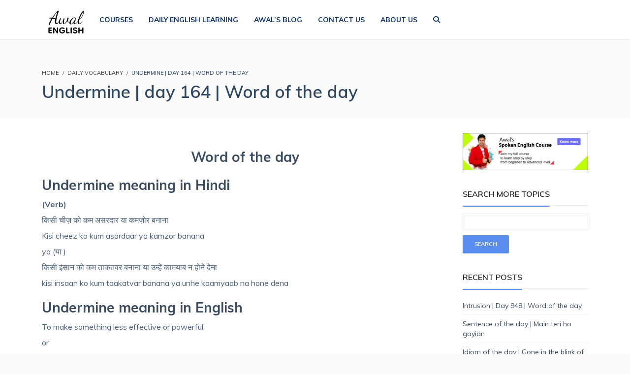

--- FILE ---
content_type: text/html; charset=UTF-8
request_url: https://www.awalenglish.com/daily-vocabulary/undermine-day-164-word-of-the-day/
body_size: 63170
content:
<!DOCTYPE html>
<html lang="en">
<head><meta charset="UTF-8"><script>if(navigator.userAgent.match(/MSIE|Internet Explorer/i)||navigator.userAgent.match(/Trident\/7\..*?rv:11/i)){var href=document.location.href;if(!href.match(/[?&]nowprocket/)){if(href.indexOf("?")==-1){if(href.indexOf("#")==-1){document.location.href=href+"?nowprocket=1"}else{document.location.href=href.replace("#","?nowprocket=1#")}}else{if(href.indexOf("#")==-1){document.location.href=href+"&nowprocket=1"}else{document.location.href=href.replace("#","&nowprocket=1#")}}}}</script><script>(()=>{class RocketLazyLoadScripts{constructor(){this.v="2.0.4",this.userEvents=["keydown","keyup","mousedown","mouseup","mousemove","mouseover","mouseout","touchmove","touchstart","touchend","touchcancel","wheel","click","dblclick","input"],this.attributeEvents=["onblur","onclick","oncontextmenu","ondblclick","onfocus","onmousedown","onmouseenter","onmouseleave","onmousemove","onmouseout","onmouseover","onmouseup","onmousewheel","onscroll","onsubmit"]}async t(){this.i(),this.o(),/iP(ad|hone)/.test(navigator.userAgent)&&this.h(),this.u(),this.l(this),this.m(),this.k(this),this.p(this),this._(),await Promise.all([this.R(),this.L()]),this.lastBreath=Date.now(),this.S(this),this.P(),this.D(),this.O(),this.M(),await this.C(this.delayedScripts.normal),await this.C(this.delayedScripts.defer),await this.C(this.delayedScripts.async),await this.T(),await this.F(),await this.j(),await this.A(),window.dispatchEvent(new Event("rocket-allScriptsLoaded")),this.everythingLoaded=!0,this.lastTouchEnd&&await new Promise(t=>setTimeout(t,500-Date.now()+this.lastTouchEnd)),this.I(),this.H(),this.U(),this.W()}i(){this.CSPIssue=sessionStorage.getItem("rocketCSPIssue"),document.addEventListener("securitypolicyviolation",t=>{this.CSPIssue||"script-src-elem"!==t.violatedDirective||"data"!==t.blockedURI||(this.CSPIssue=!0,sessionStorage.setItem("rocketCSPIssue",!0))},{isRocket:!0})}o(){window.addEventListener("pageshow",t=>{this.persisted=t.persisted,this.realWindowLoadedFired=!0},{isRocket:!0}),window.addEventListener("pagehide",()=>{this.onFirstUserAction=null},{isRocket:!0})}h(){let t;function e(e){t=e}window.addEventListener("touchstart",e,{isRocket:!0}),window.addEventListener("touchend",function i(o){o.changedTouches[0]&&t.changedTouches[0]&&Math.abs(o.changedTouches[0].pageX-t.changedTouches[0].pageX)<10&&Math.abs(o.changedTouches[0].pageY-t.changedTouches[0].pageY)<10&&o.timeStamp-t.timeStamp<200&&(window.removeEventListener("touchstart",e,{isRocket:!0}),window.removeEventListener("touchend",i,{isRocket:!0}),"INPUT"===o.target.tagName&&"text"===o.target.type||(o.target.dispatchEvent(new TouchEvent("touchend",{target:o.target,bubbles:!0})),o.target.dispatchEvent(new MouseEvent("mouseover",{target:o.target,bubbles:!0})),o.target.dispatchEvent(new PointerEvent("click",{target:o.target,bubbles:!0,cancelable:!0,detail:1,clientX:o.changedTouches[0].clientX,clientY:o.changedTouches[0].clientY})),event.preventDefault()))},{isRocket:!0})}q(t){this.userActionTriggered||("mousemove"!==t.type||this.firstMousemoveIgnored?"keyup"===t.type||"mouseover"===t.type||"mouseout"===t.type||(this.userActionTriggered=!0,this.onFirstUserAction&&this.onFirstUserAction()):this.firstMousemoveIgnored=!0),"click"===t.type&&t.preventDefault(),t.stopPropagation(),t.stopImmediatePropagation(),"touchstart"===this.lastEvent&&"touchend"===t.type&&(this.lastTouchEnd=Date.now()),"click"===t.type&&(this.lastTouchEnd=0),this.lastEvent=t.type,t.composedPath&&t.composedPath()[0].getRootNode()instanceof ShadowRoot&&(t.rocketTarget=t.composedPath()[0]),this.savedUserEvents.push(t)}u(){this.savedUserEvents=[],this.userEventHandler=this.q.bind(this),this.userEvents.forEach(t=>window.addEventListener(t,this.userEventHandler,{passive:!1,isRocket:!0})),document.addEventListener("visibilitychange",this.userEventHandler,{isRocket:!0})}U(){this.userEvents.forEach(t=>window.removeEventListener(t,this.userEventHandler,{passive:!1,isRocket:!0})),document.removeEventListener("visibilitychange",this.userEventHandler,{isRocket:!0}),this.savedUserEvents.forEach(t=>{(t.rocketTarget||t.target).dispatchEvent(new window[t.constructor.name](t.type,t))})}m(){const t="return false",e=Array.from(this.attributeEvents,t=>"data-rocket-"+t),i="["+this.attributeEvents.join("],[")+"]",o="[data-rocket-"+this.attributeEvents.join("],[data-rocket-")+"]",s=(e,i,o)=>{o&&o!==t&&(e.setAttribute("data-rocket-"+i,o),e["rocket"+i]=new Function("event",o),e.setAttribute(i,t))};new MutationObserver(t=>{for(const n of t)"attributes"===n.type&&(n.attributeName.startsWith("data-rocket-")||this.everythingLoaded?n.attributeName.startsWith("data-rocket-")&&this.everythingLoaded&&this.N(n.target,n.attributeName.substring(12)):s(n.target,n.attributeName,n.target.getAttribute(n.attributeName))),"childList"===n.type&&n.addedNodes.forEach(t=>{if(t.nodeType===Node.ELEMENT_NODE)if(this.everythingLoaded)for(const i of[t,...t.querySelectorAll(o)])for(const t of i.getAttributeNames())e.includes(t)&&this.N(i,t.substring(12));else for(const e of[t,...t.querySelectorAll(i)])for(const t of e.getAttributeNames())this.attributeEvents.includes(t)&&s(e,t,e.getAttribute(t))})}).observe(document,{subtree:!0,childList:!0,attributeFilter:[...this.attributeEvents,...e]})}I(){this.attributeEvents.forEach(t=>{document.querySelectorAll("[data-rocket-"+t+"]").forEach(e=>{this.N(e,t)})})}N(t,e){const i=t.getAttribute("data-rocket-"+e);i&&(t.setAttribute(e,i),t.removeAttribute("data-rocket-"+e))}k(t){Object.defineProperty(HTMLElement.prototype,"onclick",{get(){return this.rocketonclick||null},set(e){this.rocketonclick=e,this.setAttribute(t.everythingLoaded?"onclick":"data-rocket-onclick","this.rocketonclick(event)")}})}S(t){function e(e,i){let o=e[i];e[i]=null,Object.defineProperty(e,i,{get:()=>o,set(s){t.everythingLoaded?o=s:e["rocket"+i]=o=s}})}e(document,"onreadystatechange"),e(window,"onload"),e(window,"onpageshow");try{Object.defineProperty(document,"readyState",{get:()=>t.rocketReadyState,set(e){t.rocketReadyState=e},configurable:!0}),document.readyState="loading"}catch(t){console.log("WPRocket DJE readyState conflict, bypassing")}}l(t){this.originalAddEventListener=EventTarget.prototype.addEventListener,this.originalRemoveEventListener=EventTarget.prototype.removeEventListener,this.savedEventListeners=[],EventTarget.prototype.addEventListener=function(e,i,o){o&&o.isRocket||!t.B(e,this)&&!t.userEvents.includes(e)||t.B(e,this)&&!t.userActionTriggered||e.startsWith("rocket-")||t.everythingLoaded?t.originalAddEventListener.call(this,e,i,o):(t.savedEventListeners.push({target:this,remove:!1,type:e,func:i,options:o}),"mouseenter"!==e&&"mouseleave"!==e||t.originalAddEventListener.call(this,e,t.savedUserEvents.push,o))},EventTarget.prototype.removeEventListener=function(e,i,o){o&&o.isRocket||!t.B(e,this)&&!t.userEvents.includes(e)||t.B(e,this)&&!t.userActionTriggered||e.startsWith("rocket-")||t.everythingLoaded?t.originalRemoveEventListener.call(this,e,i,o):t.savedEventListeners.push({target:this,remove:!0,type:e,func:i,options:o})}}J(t,e){this.savedEventListeners=this.savedEventListeners.filter(i=>{let o=i.type,s=i.target||window;return e!==o||t!==s||(this.B(o,s)&&(i.type="rocket-"+o),this.$(i),!1)})}H(){EventTarget.prototype.addEventListener=this.originalAddEventListener,EventTarget.prototype.removeEventListener=this.originalRemoveEventListener,this.savedEventListeners.forEach(t=>this.$(t))}$(t){t.remove?this.originalRemoveEventListener.call(t.target,t.type,t.func,t.options):this.originalAddEventListener.call(t.target,t.type,t.func,t.options)}p(t){let e;function i(e){return t.everythingLoaded?e:e.split(" ").map(t=>"load"===t||t.startsWith("load.")?"rocket-jquery-load":t).join(" ")}function o(o){function s(e){const s=o.fn[e];o.fn[e]=o.fn.init.prototype[e]=function(){return this[0]===window&&t.userActionTriggered&&("string"==typeof arguments[0]||arguments[0]instanceof String?arguments[0]=i(arguments[0]):"object"==typeof arguments[0]&&Object.keys(arguments[0]).forEach(t=>{const e=arguments[0][t];delete arguments[0][t],arguments[0][i(t)]=e})),s.apply(this,arguments),this}}if(o&&o.fn&&!t.allJQueries.includes(o)){const e={DOMContentLoaded:[],"rocket-DOMContentLoaded":[]};for(const t in e)document.addEventListener(t,()=>{e[t].forEach(t=>t())},{isRocket:!0});o.fn.ready=o.fn.init.prototype.ready=function(i){function s(){parseInt(o.fn.jquery)>2?setTimeout(()=>i.bind(document)(o)):i.bind(document)(o)}return"function"==typeof i&&(t.realDomReadyFired?!t.userActionTriggered||t.fauxDomReadyFired?s():e["rocket-DOMContentLoaded"].push(s):e.DOMContentLoaded.push(s)),o([])},s("on"),s("one"),s("off"),t.allJQueries.push(o)}e=o}t.allJQueries=[],o(window.jQuery),Object.defineProperty(window,"jQuery",{get:()=>e,set(t){o(t)}})}P(){const t=new Map;document.write=document.writeln=function(e){const i=document.currentScript,o=document.createRange(),s=i.parentElement;let n=t.get(i);void 0===n&&(n=i.nextSibling,t.set(i,n));const c=document.createDocumentFragment();o.setStart(c,0),c.appendChild(o.createContextualFragment(e)),s.insertBefore(c,n)}}async R(){return new Promise(t=>{this.userActionTriggered?t():this.onFirstUserAction=t})}async L(){return new Promise(t=>{document.addEventListener("DOMContentLoaded",()=>{this.realDomReadyFired=!0,t()},{isRocket:!0})})}async j(){return this.realWindowLoadedFired?Promise.resolve():new Promise(t=>{window.addEventListener("load",t,{isRocket:!0})})}M(){this.pendingScripts=[];this.scriptsMutationObserver=new MutationObserver(t=>{for(const e of t)e.addedNodes.forEach(t=>{"SCRIPT"!==t.tagName||t.noModule||t.isWPRocket||this.pendingScripts.push({script:t,promise:new Promise(e=>{const i=()=>{const i=this.pendingScripts.findIndex(e=>e.script===t);i>=0&&this.pendingScripts.splice(i,1),e()};t.addEventListener("load",i,{isRocket:!0}),t.addEventListener("error",i,{isRocket:!0}),setTimeout(i,1e3)})})})}),this.scriptsMutationObserver.observe(document,{childList:!0,subtree:!0})}async F(){await this.X(),this.pendingScripts.length?(await this.pendingScripts[0].promise,await this.F()):this.scriptsMutationObserver.disconnect()}D(){this.delayedScripts={normal:[],async:[],defer:[]},document.querySelectorAll("script[type$=rocketlazyloadscript]").forEach(t=>{t.hasAttribute("data-rocket-src")?t.hasAttribute("async")&&!1!==t.async?this.delayedScripts.async.push(t):t.hasAttribute("defer")&&!1!==t.defer||"module"===t.getAttribute("data-rocket-type")?this.delayedScripts.defer.push(t):this.delayedScripts.normal.push(t):this.delayedScripts.normal.push(t)})}async _(){await this.L();let t=[];document.querySelectorAll("script[type$=rocketlazyloadscript][data-rocket-src]").forEach(e=>{let i=e.getAttribute("data-rocket-src");if(i&&!i.startsWith("data:")){i.startsWith("//")&&(i=location.protocol+i);try{const o=new URL(i).origin;o!==location.origin&&t.push({src:o,crossOrigin:e.crossOrigin||"module"===e.getAttribute("data-rocket-type")})}catch(t){}}}),t=[...new Map(t.map(t=>[JSON.stringify(t),t])).values()],this.Y(t,"preconnect")}async G(t){if(await this.K(),!0!==t.noModule||!("noModule"in HTMLScriptElement.prototype))return new Promise(e=>{let i;function o(){(i||t).setAttribute("data-rocket-status","executed"),e()}try{if(navigator.userAgent.includes("Firefox/")||""===navigator.vendor||this.CSPIssue)i=document.createElement("script"),[...t.attributes].forEach(t=>{let e=t.nodeName;"type"!==e&&("data-rocket-type"===e&&(e="type"),"data-rocket-src"===e&&(e="src"),i.setAttribute(e,t.nodeValue))}),t.text&&(i.text=t.text),t.nonce&&(i.nonce=t.nonce),i.hasAttribute("src")?(i.addEventListener("load",o,{isRocket:!0}),i.addEventListener("error",()=>{i.setAttribute("data-rocket-status","failed-network"),e()},{isRocket:!0}),setTimeout(()=>{i.isConnected||e()},1)):(i.text=t.text,o()),i.isWPRocket=!0,t.parentNode.replaceChild(i,t);else{const i=t.getAttribute("data-rocket-type"),s=t.getAttribute("data-rocket-src");i?(t.type=i,t.removeAttribute("data-rocket-type")):t.removeAttribute("type"),t.addEventListener("load",o,{isRocket:!0}),t.addEventListener("error",i=>{this.CSPIssue&&i.target.src.startsWith("data:")?(console.log("WPRocket: CSP fallback activated"),t.removeAttribute("src"),this.G(t).then(e)):(t.setAttribute("data-rocket-status","failed-network"),e())},{isRocket:!0}),s?(t.fetchPriority="high",t.removeAttribute("data-rocket-src"),t.src=s):t.src="data:text/javascript;base64,"+window.btoa(unescape(encodeURIComponent(t.text)))}}catch(i){t.setAttribute("data-rocket-status","failed-transform"),e()}});t.setAttribute("data-rocket-status","skipped")}async C(t){const e=t.shift();return e?(e.isConnected&&await this.G(e),this.C(t)):Promise.resolve()}O(){this.Y([...this.delayedScripts.normal,...this.delayedScripts.defer,...this.delayedScripts.async],"preload")}Y(t,e){this.trash=this.trash||[];let i=!0;var o=document.createDocumentFragment();t.forEach(t=>{const s=t.getAttribute&&t.getAttribute("data-rocket-src")||t.src;if(s&&!s.startsWith("data:")){const n=document.createElement("link");n.href=s,n.rel=e,"preconnect"!==e&&(n.as="script",n.fetchPriority=i?"high":"low"),t.getAttribute&&"module"===t.getAttribute("data-rocket-type")&&(n.crossOrigin=!0),t.crossOrigin&&(n.crossOrigin=t.crossOrigin),t.integrity&&(n.integrity=t.integrity),t.nonce&&(n.nonce=t.nonce),o.appendChild(n),this.trash.push(n),i=!1}}),document.head.appendChild(o)}W(){this.trash.forEach(t=>t.remove())}async T(){try{document.readyState="interactive"}catch(t){}this.fauxDomReadyFired=!0;try{await this.K(),this.J(document,"readystatechange"),document.dispatchEvent(new Event("rocket-readystatechange")),await this.K(),document.rocketonreadystatechange&&document.rocketonreadystatechange(),await this.K(),this.J(document,"DOMContentLoaded"),document.dispatchEvent(new Event("rocket-DOMContentLoaded")),await this.K(),this.J(window,"DOMContentLoaded"),window.dispatchEvent(new Event("rocket-DOMContentLoaded"))}catch(t){console.error(t)}}async A(){try{document.readyState="complete"}catch(t){}try{await this.K(),this.J(document,"readystatechange"),document.dispatchEvent(new Event("rocket-readystatechange")),await this.K(),document.rocketonreadystatechange&&document.rocketonreadystatechange(),await this.K(),this.J(window,"load"),window.dispatchEvent(new Event("rocket-load")),await this.K(),window.rocketonload&&window.rocketonload(),await this.K(),this.allJQueries.forEach(t=>t(window).trigger("rocket-jquery-load")),await this.K(),this.J(window,"pageshow");const t=new Event("rocket-pageshow");t.persisted=this.persisted,window.dispatchEvent(t),await this.K(),window.rocketonpageshow&&window.rocketonpageshow({persisted:this.persisted})}catch(t){console.error(t)}}async K(){Date.now()-this.lastBreath>45&&(await this.X(),this.lastBreath=Date.now())}async X(){return document.hidden?new Promise(t=>setTimeout(t)):new Promise(t=>requestAnimationFrame(t))}B(t,e){return e===document&&"readystatechange"===t||(e===document&&"DOMContentLoaded"===t||(e===window&&"DOMContentLoaded"===t||(e===window&&"load"===t||e===window&&"pageshow"===t)))}static run(){(new RocketLazyLoadScripts).t()}}RocketLazyLoadScripts.run()})();</script>

<meta name="viewport" content="width=device-width, initial-scale=1.0">
              <meta name="author" content="AwalEnglish.com"><link rel="shortcut icon" href="https://www.awalenglish.com/wp-content/uploads/2023/06/favicon.png" />
              <link rel="icon" type="image/png" href="https://www.awalenglish.com/wp-content/uploads/2023/06/favicon.png">        <script type="rocketlazyloadscript">
        window.addEventListener('load', (event) => {
            if(typeof iziToast==='undefined' && typeof global !=='undefined' && typeof global.iziToast==='object'){
                window.iziToast = global.iziToast;
            }
        });
        </script>
        <meta name='robots' content='index, follow, max-image-preview:large, max-snippet:-1, max-video-preview:-1' />
        <script type="rocketlazyloadscript">setTimeout(function(){if(document.querySelector('body') && document.querySelector('body').classList.contains('loading')){
        	document.querySelector('body').classList.remove('loading'); }},5000);</script>
        
	<!-- This site is optimized with the Yoast SEO plugin v26.8 - https://yoast.com/product/yoast-seo-wordpress/ -->
	<title>Undermine | day 164 | Word of the day - AwalEnglish.com</title>
	<link rel="canonical" href="https://www.awalenglish.com/daily-vocabulary/undermine-day-164-word-of-the-day/" />
	<meta property="og:locale" content="en_US" />
	<meta property="og:type" content="article" />
	<meta property="og:title" content="Undermine | day 164 | Word of the day - AwalEnglish.com" />
	<meta property="og:description" content="Word of the day Undermine meaning in Hindi" />
	<meta property="og:url" content="https://www.awalenglish.com/daily-vocabulary/undermine-day-164-word-of-the-day/" />
	<meta property="og:site_name" content="AwalEnglish.com" />
	<meta property="article:publisher" content="https://www.facebook.com/learnenglishwithawal" />
	<meta property="article:published_time" content="2022-10-10T14:35:53+00:00" />
	<meta name="author" content="Team Awal" />
	<meta name="twitter:card" content="summary_large_image" />
	<meta name="twitter:label1" content="Written by" />
	<meta name="twitter:data1" content="Team Awal" />
	<meta name="twitter:label2" content="Est. reading time" />
	<meta name="twitter:data2" content="1 minute" />
	<script type="application/ld+json" class="yoast-schema-graph">{"@context":"https://schema.org","@graph":[{"@type":"Article","@id":"https://www.awalenglish.com/daily-vocabulary/undermine-day-164-word-of-the-day/#article","isPartOf":{"@id":"https://www.awalenglish.com/daily-vocabulary/undermine-day-164-word-of-the-day/"},"author":{"name":"Team Awal","@id":"https://www.awalenglish.com/#/schema/person/87a3e6c7a58fb3d4bcac7d56aebcc46e"},"headline":"Undermine | day 164 | Word of the day","datePublished":"2022-10-10T14:35:53+00:00","mainEntityOfPage":{"@id":"https://www.awalenglish.com/daily-vocabulary/undermine-day-164-word-of-the-day/"},"wordCount":136,"commentCount":0,"publisher":{"@id":"https://www.awalenglish.com/#organization"},"image":{"@id":"https://www.awalenglish.com/daily-vocabulary/undermine-day-164-word-of-the-day/#primaryimage"},"thumbnailUrl":"","articleSection":["Daily Vocabulary"],"inLanguage":"en","potentialAction":[{"@type":"CommentAction","name":"Comment","target":["https://www.awalenglish.com/daily-vocabulary/undermine-day-164-word-of-the-day/#respond"]}]},{"@type":"WebPage","@id":"https://www.awalenglish.com/daily-vocabulary/undermine-day-164-word-of-the-day/","url":"https://www.awalenglish.com/daily-vocabulary/undermine-day-164-word-of-the-day/","name":"Undermine | day 164 | Word of the day - AwalEnglish.com","isPartOf":{"@id":"https://www.awalenglish.com/#website"},"primaryImageOfPage":{"@id":"https://www.awalenglish.com/daily-vocabulary/undermine-day-164-word-of-the-day/#primaryimage"},"image":{"@id":"https://www.awalenglish.com/daily-vocabulary/undermine-day-164-word-of-the-day/#primaryimage"},"thumbnailUrl":"","datePublished":"2022-10-10T14:35:53+00:00","breadcrumb":{"@id":"https://www.awalenglish.com/daily-vocabulary/undermine-day-164-word-of-the-day/#breadcrumb"},"inLanguage":"en","potentialAction":[{"@type":"ReadAction","target":["https://www.awalenglish.com/daily-vocabulary/undermine-day-164-word-of-the-day/"]}]},{"@type":"ImageObject","inLanguage":"en","@id":"https://www.awalenglish.com/daily-vocabulary/undermine-day-164-word-of-the-day/#primaryimage","url":"","contentUrl":""},{"@type":"BreadcrumbList","@id":"https://www.awalenglish.com/daily-vocabulary/undermine-day-164-word-of-the-day/#breadcrumb","itemListElement":[{"@type":"ListItem","position":1,"name":"Home","item":"https://www.awalenglish.com/"},{"@type":"ListItem","position":2,"name":"Spoken English Blogs","item":"https://www.awalenglish.com/blog/"},{"@type":"ListItem","position":3,"name":"Undermine | day 164 | Word of the day"}]},{"@type":"WebSite","@id":"https://www.awalenglish.com/#website","url":"https://www.awalenglish.com/","name":"AwalEnglish.com","description":"","publisher":{"@id":"https://www.awalenglish.com/#organization"},"potentialAction":[{"@type":"SearchAction","target":{"@type":"EntryPoint","urlTemplate":"https://www.awalenglish.com/?s={search_term_string}"},"query-input":{"@type":"PropertyValueSpecification","valueRequired":true,"valueName":"search_term_string"}}],"inLanguage":"en"},{"@type":"Organization","@id":"https://www.awalenglish.com/#organization","name":"AwalEnglish.com","url":"https://www.awalenglish.com/","logo":{"@type":"ImageObject","inLanguage":"en","@id":"https://www.awalenglish.com/#/schema/logo/image/","url":"https://www.awalenglish.com/wp-content/uploads/2024/02/AwalEnglish-logo.png","contentUrl":"https://www.awalenglish.com/wp-content/uploads/2024/02/AwalEnglish-logo.png","width":340,"height":164,"caption":"AwalEnglish.com"},"image":{"@id":"https://www.awalenglish.com/#/schema/logo/image/"},"sameAs":["https://www.facebook.com/learnenglishwithawal","https://www.instagram.com/awalcreations/"]},{"@type":"Person","@id":"https://www.awalenglish.com/#/schema/person/87a3e6c7a58fb3d4bcac7d56aebcc46e","name":"Team Awal","image":{"@type":"ImageObject","inLanguage":"en","@id":"https://www.awalenglish.com/#/schema/person/image/","url":"https://www.awalenglish.com/wp-content/uploads/avatars/2/1752576288-bpthumb.png","contentUrl":"https://www.awalenglish.com/wp-content/uploads/avatars/2/1752576288-bpthumb.png","caption":"Team Awal"},"url":"https://www.awalenglish.com/author/tarunarya59/"}]}</script>
	<!-- / Yoast SEO plugin. -->


<link rel='dns-prefetch' href='//fonts.googleapis.com' />
<link rel="alternate" type="application/rss+xml" title="AwalEnglish.com &raquo; Feed" href="https://www.awalenglish.com/feed/" />
<link rel="alternate" type="application/rss+xml" title="AwalEnglish.com &raquo; Comments Feed" href="https://www.awalenglish.com/comments/feed/" />
<link rel="alternate" type="application/rss+xml" title="AwalEnglish.com &raquo; Undermine | day 164 | Word of the day Comments Feed" href="https://www.awalenglish.com/daily-vocabulary/undermine-day-164-word-of-the-day/feed/" />
<link rel="alternate" title="oEmbed (JSON)" type="application/json+oembed" href="https://www.awalenglish.com/wp-json/oembed/1.0/embed?url=https%3A%2F%2Fwww.awalenglish.com%2Fdaily-vocabulary%2Fundermine-day-164-word-of-the-day%2F" />
<link rel="alternate" title="oEmbed (XML)" type="text/xml+oembed" href="https://www.awalenglish.com/wp-json/oembed/1.0/embed?url=https%3A%2F%2Fwww.awalenglish.com%2Fdaily-vocabulary%2Fundermine-day-164-word-of-the-day%2F&#038;format=xml" />
<link rel="alternate" type="application/rss+xml" title="AwalEnglish.com &raquo; Stories Feed" href="https://www.awalenglish.com/web-stories/feed/">		<style>
			.lazyload,
			.lazyloading {
				max-width: 100%;
			}
		</style>
		<style id='wp-img-auto-sizes-contain-inline-css' type='text/css'>
img:is([sizes=auto i],[sizes^="auto," i]){contain-intrinsic-size:3000px 1500px}
/*# sourceURL=wp-img-auto-sizes-contain-inline-css */
</style>
<link data-minify="1" rel='stylesheet' id='tsvg-block-css-css' href='https://www.awalenglish.com/wp-content/cache/min/1/wp-content/plugins/gallery-videos/admin/css/tsvg-block.css?ver=1769356024' type='text/css' media='all' />
<link rel='stylesheet' id='iziToast-css' href='https://www.awalenglish.com/wp-content/plugins/vibebp/includes/../assets/css/iziToast.min.css?ver=1.9.9.8' type='text/css' media='all' />
<link data-minify="1" rel='stylesheet' id='quiz-maker-admin-css' href='https://www.awalenglish.com/wp-content/cache/min/1/wp-content/plugins/quiz-maker/admin/css/admin.css?ver=1769356024' type='text/css' media='all' />
<style id='wp-emoji-styles-inline-css' type='text/css'>

	img.wp-smiley, img.emoji {
		display: inline !important;
		border: none !important;
		box-shadow: none !important;
		height: 1em !important;
		width: 1em !important;
		margin: 0 0.07em !important;
		vertical-align: -0.1em !important;
		background: none !important;
		padding: 0 !important;
	}
/*# sourceURL=wp-emoji-styles-inline-css */
</style>
<link rel='stylesheet' id='wp-block-library-css' href='https://www.awalenglish.com/wp-includes/css/dist/block-library/style.min.css?ver=6.9' type='text/css' media='all' />
<link data-minify="1" rel='stylesheet' id='my-custom-block-frontend-css-css' href='https://www.awalenglish.com/wp-content/cache/min/1/wp-content/plugins/wpdm-gutenberg-blocks/build/style.css?ver=1769356024' type='text/css' media='all' />
<style id='classic-theme-styles-inline-css' type='text/css'>
/*! This file is auto-generated */
.wp-block-button__link{color:#fff;background-color:#32373c;border-radius:9999px;box-shadow:none;text-decoration:none;padding:calc(.667em + 2px) calc(1.333em + 2px);font-size:1.125em}.wp-block-file__button{background:#32373c;color:#fff;text-decoration:none}
/*# sourceURL=/wp-includes/css/classic-themes.min.css */
</style>
<style id='bp-login-form-style-inline-css' type='text/css'>
.widget_bp_core_login_widget .bp-login-widget-user-avatar{float:left}.widget_bp_core_login_widget .bp-login-widget-user-links{margin-left:70px}#bp-login-widget-form label{display:block;font-weight:600;margin:15px 0 5px;width:auto}#bp-login-widget-form input[type=password],#bp-login-widget-form input[type=text]{background-color:#fafafa;border:1px solid #d6d6d6;border-radius:0;font:inherit;font-size:100%;padding:.5em;width:100%}#bp-login-widget-form .bp-login-widget-register-link,#bp-login-widget-form .login-submit{display:inline;width:-moz-fit-content;width:fit-content}#bp-login-widget-form .bp-login-widget-register-link{margin-left:1em}#bp-login-widget-form .bp-login-widget-register-link a{filter:invert(1)}#bp-login-widget-form .bp-login-widget-pwd-link{font-size:80%}

/*# sourceURL=https://www.awalenglish.com/wp-content/plugins/buddypress/bp-core/blocks/login-form/index.css */
</style>
<style id='bp-member-style-inline-css' type='text/css'>
[data-type="bp/member"] input.components-placeholder__input{border:1px solid #757575;border-radius:2px;flex:1 1 auto;padding:6px 8px}.bp-block-member{position:relative}.bp-block-member .member-content{display:flex}.bp-block-member .user-nicename{display:block}.bp-block-member .user-nicename a{border:none;color:currentColor;text-decoration:none}.bp-block-member .bp-profile-button{width:100%}.bp-block-member .bp-profile-button a.button{bottom:10px;display:inline-block;margin:18px 0 0;position:absolute;right:0}.bp-block-member.has-cover .item-header-avatar,.bp-block-member.has-cover .member-content,.bp-block-member.has-cover .member-description{z-index:2}.bp-block-member.has-cover .member-content,.bp-block-member.has-cover .member-description{padding-top:75px}.bp-block-member.has-cover .bp-member-cover-image{background-color:#c5c5c5;background-position:top;background-repeat:no-repeat;background-size:cover;border:0;display:block;height:150px;left:0;margin:0;padding:0;position:absolute;top:0;width:100%;z-index:1}.bp-block-member img.avatar{height:auto;width:auto}.bp-block-member.avatar-none .item-header-avatar{display:none}.bp-block-member.avatar-none.has-cover{min-height:200px}.bp-block-member.avatar-full{min-height:150px}.bp-block-member.avatar-full .item-header-avatar{width:180px}.bp-block-member.avatar-thumb .member-content{align-items:center;min-height:50px}.bp-block-member.avatar-thumb .item-header-avatar{width:70px}.bp-block-member.avatar-full.has-cover{min-height:300px}.bp-block-member.avatar-full.has-cover .item-header-avatar{width:200px}.bp-block-member.avatar-full.has-cover img.avatar{background:#fffc;border:2px solid #fff;margin-left:20px}.bp-block-member.avatar-thumb.has-cover .item-header-avatar{padding-top:75px}.entry .entry-content .bp-block-member .user-nicename a{border:none;color:currentColor;text-decoration:none}

/*# sourceURL=https://www.awalenglish.com/wp-content/plugins/buddypress/bp-members/blocks/member/index.css */
</style>
<style id='bp-members-style-inline-css' type='text/css'>
[data-type="bp/members"] .components-placeholder.is-appender{min-height:0}[data-type="bp/members"] .components-placeholder.is-appender .components-placeholder__label:empty{display:none}[data-type="bp/members"] .components-placeholder input.components-placeholder__input{border:1px solid #757575;border-radius:2px;flex:1 1 auto;padding:6px 8px}[data-type="bp/members"].avatar-none .member-description{width:calc(100% - 44px)}[data-type="bp/members"].avatar-full .member-description{width:calc(100% - 224px)}[data-type="bp/members"].avatar-thumb .member-description{width:calc(100% - 114px)}[data-type="bp/members"] .member-content{position:relative}[data-type="bp/members"] .member-content .is-right{position:absolute;right:2px;top:2px}[data-type="bp/members"] .columns-2 .member-content .member-description,[data-type="bp/members"] .columns-3 .member-content .member-description,[data-type="bp/members"] .columns-4 .member-content .member-description{padding-left:44px;width:calc(100% - 44px)}[data-type="bp/members"] .columns-3 .is-right{right:-10px}[data-type="bp/members"] .columns-4 .is-right{right:-50px}.bp-block-members.is-grid{display:flex;flex-wrap:wrap;padding:0}.bp-block-members.is-grid .member-content{margin:0 1.25em 1.25em 0;width:100%}@media(min-width:600px){.bp-block-members.columns-2 .member-content{width:calc(50% - .625em)}.bp-block-members.columns-2 .member-content:nth-child(2n){margin-right:0}.bp-block-members.columns-3 .member-content{width:calc(33.33333% - .83333em)}.bp-block-members.columns-3 .member-content:nth-child(3n){margin-right:0}.bp-block-members.columns-4 .member-content{width:calc(25% - .9375em)}.bp-block-members.columns-4 .member-content:nth-child(4n){margin-right:0}}.bp-block-members .member-content{display:flex;flex-direction:column;padding-bottom:1em;text-align:center}.bp-block-members .member-content .item-header-avatar,.bp-block-members .member-content .member-description{width:100%}.bp-block-members .member-content .item-header-avatar{margin:0 auto}.bp-block-members .member-content .item-header-avatar img.avatar{display:inline-block}@media(min-width:600px){.bp-block-members .member-content{flex-direction:row;text-align:left}.bp-block-members .member-content .item-header-avatar,.bp-block-members .member-content .member-description{width:auto}.bp-block-members .member-content .item-header-avatar{margin:0}}.bp-block-members .member-content .user-nicename{display:block}.bp-block-members .member-content .user-nicename a{border:none;color:currentColor;text-decoration:none}.bp-block-members .member-content time{color:#767676;display:block;font-size:80%}.bp-block-members.avatar-none .item-header-avatar{display:none}.bp-block-members.avatar-full{min-height:190px}.bp-block-members.avatar-full .item-header-avatar{width:180px}.bp-block-members.avatar-thumb .member-content{min-height:80px}.bp-block-members.avatar-thumb .item-header-avatar{width:70px}.bp-block-members.columns-2 .member-content,.bp-block-members.columns-3 .member-content,.bp-block-members.columns-4 .member-content{display:block;text-align:center}.bp-block-members.columns-2 .member-content .item-header-avatar,.bp-block-members.columns-3 .member-content .item-header-avatar,.bp-block-members.columns-4 .member-content .item-header-avatar{margin:0 auto}.bp-block-members img.avatar{height:auto;max-width:-moz-fit-content;max-width:fit-content;width:auto}.bp-block-members .member-content.has-activity{align-items:center}.bp-block-members .member-content.has-activity .item-header-avatar{padding-right:1em}.bp-block-members .member-content.has-activity .wp-block-quote{margin-bottom:0;text-align:left}.bp-block-members .member-content.has-activity .wp-block-quote cite a,.entry .entry-content .bp-block-members .user-nicename a{border:none;color:currentColor;text-decoration:none}

/*# sourceURL=https://www.awalenglish.com/wp-content/plugins/buddypress/bp-members/blocks/members/index.css */
</style>
<style id='bp-dynamic-members-style-inline-css' type='text/css'>
.bp-dynamic-block-container .item-options{font-size:.5em;margin:0 0 1em;padding:1em 0}.bp-dynamic-block-container .item-options a.selected{font-weight:600}.bp-dynamic-block-container ul.item-list{list-style:none;margin:1em 0;padding-left:0}.bp-dynamic-block-container ul.item-list li{margin-bottom:1em}.bp-dynamic-block-container ul.item-list li:after,.bp-dynamic-block-container ul.item-list li:before{content:" ";display:table}.bp-dynamic-block-container ul.item-list li:after{clear:both}.bp-dynamic-block-container ul.item-list li .item-avatar{float:left;width:60px}.bp-dynamic-block-container ul.item-list li .item{margin-left:70px}

/*# sourceURL=https://www.awalenglish.com/wp-content/plugins/buddypress/bp-members/blocks/dynamic-members/index.css */
</style>
<style id='bp-online-members-style-inline-css' type='text/css'>
.widget_bp_core_whos_online_widget .avatar-block,[data-type="bp/online-members"] .avatar-block{display:flex;flex-flow:row wrap}.widget_bp_core_whos_online_widget .avatar-block img,[data-type="bp/online-members"] .avatar-block img{margin:.5em}

/*# sourceURL=https://www.awalenglish.com/wp-content/plugins/buddypress/bp-members/blocks/online-members/index.css */
</style>
<style id='bp-active-members-style-inline-css' type='text/css'>
.widget_bp_core_recently_active_widget .avatar-block,[data-type="bp/active-members"] .avatar-block{display:flex;flex-flow:row wrap}.widget_bp_core_recently_active_widget .avatar-block img,[data-type="bp/active-members"] .avatar-block img{margin:.5em}

/*# sourceURL=https://www.awalenglish.com/wp-content/plugins/buddypress/bp-members/blocks/active-members/index.css */
</style>
<style id='bp-latest-activities-style-inline-css' type='text/css'>
.bp-latest-activities .components-flex.components-select-control select[multiple]{height:auto;padding:0 8px}.bp-latest-activities .components-flex.components-select-control select[multiple]+.components-input-control__suffix svg{display:none}.bp-latest-activities-block a,.entry .entry-content .bp-latest-activities-block a{border:none;text-decoration:none}.bp-latest-activities-block .activity-list.item-list blockquote{border:none;padding:0}.bp-latest-activities-block .activity-list.item-list blockquote .activity-item:not(.mini){box-shadow:1px 0 4px #00000026;padding:0 1em;position:relative}.bp-latest-activities-block .activity-list.item-list blockquote .activity-item:not(.mini):after,.bp-latest-activities-block .activity-list.item-list blockquote .activity-item:not(.mini):before{border-color:#0000;border-style:solid;content:"";display:block;height:0;left:15px;position:absolute;width:0}.bp-latest-activities-block .activity-list.item-list blockquote .activity-item:not(.mini):before{border-top-color:#00000026;border-width:9px;bottom:-18px;left:14px}.bp-latest-activities-block .activity-list.item-list blockquote .activity-item:not(.mini):after{border-top-color:#fff;border-width:8px;bottom:-16px}.bp-latest-activities-block .activity-list.item-list blockquote .activity-item.mini .avatar{display:inline-block;height:20px;margin-right:2px;vertical-align:middle;width:20px}.bp-latest-activities-block .activity-list.item-list footer{align-items:center;display:flex}.bp-latest-activities-block .activity-list.item-list footer img.avatar{border:none;display:inline-block;margin-right:.5em}.bp-latest-activities-block .activity-list.item-list footer .activity-time-since{font-size:90%}.bp-latest-activities-block .widget-error{border-left:4px solid #0b80a4;box-shadow:1px 0 4px #00000026}.bp-latest-activities-block .widget-error p{padding:0 1em}

/*# sourceURL=https://www.awalenglish.com/wp-content/plugins/buddypress/bp-activity/blocks/latest-activities/index.css */
</style>
<style id='bp-friends-style-inline-css' type='text/css'>
.bp-dynamic-block-container .item-options{font-size:.5em;margin:0 0 1em;padding:1em 0}.bp-dynamic-block-container .item-options a.selected{font-weight:600}.bp-dynamic-block-container ul.item-list{list-style:none;margin:1em 0;padding-left:0}.bp-dynamic-block-container ul.item-list li{margin-bottom:1em}.bp-dynamic-block-container ul.item-list li:after,.bp-dynamic-block-container ul.item-list li:before{content:" ";display:table}.bp-dynamic-block-container ul.item-list li:after{clear:both}.bp-dynamic-block-container ul.item-list li .item-avatar{float:left;width:60px}.bp-dynamic-block-container ul.item-list li .item{margin-left:70px}

/*# sourceURL=https://www.awalenglish.com/wp-content/plugins/buddypress/bp-friends/blocks/dynamic-friends/index.css */
</style>
<style id='bp-sitewide-notices-style-inline-css' type='text/css'>
.bp-sitewide-notice-block .bp-screen-reader-text,[data-type="bp/sitewide-notices"] .bp-screen-reader-text{border:0;clip:rect(0 0 0 0);height:1px;margin:-1px;overflow:hidden;padding:0;position:absolute;width:1px;word-wrap:normal!important}.bp-sitewide-notice-block [data-bp-tooltip]:after,[data-type="bp/sitewide-notices"] [data-bp-tooltip]:after{background-color:#fff;border:1px solid #737373;border-radius:1px;box-shadow:4px 4px 8px #0003;color:#333;content:attr(data-bp-tooltip);display:none;font-family:Helvetica Neue,Helvetica,Arial,san-serif;font-size:12px;font-weight:400;letter-spacing:normal;line-height:1.25;max-width:200px;opacity:0;padding:5px 8px;pointer-events:none;position:absolute;text-shadow:none;text-transform:none;transform:translateZ(0);transition:all 1.5s ease;visibility:hidden;white-space:nowrap;word-wrap:break-word;z-index:100000}.bp-sitewide-notice-block .bp-tooltip:after,[data-type="bp/sitewide-notices"] .bp-tooltip:after{left:50%;margin-top:7px;top:110%;transform:translate(-50%)}.bp-sitewide-notice-block{border-left:4px solid #ff853c;padding-left:1em;position:relative}.bp-sitewide-notice-block h2:before{background:none;border:none}.bp-sitewide-notice-block .dismiss-notice{background-color:#0000;border:1px solid #ff853c;color:#ff853c;display:block;padding:.2em .5em;position:absolute;right:.5em;top:.5em;width:-moz-fit-content;width:fit-content}.bp-sitewide-notice-block .dismiss-notice:hover{background-color:#ff853c;color:#fff}

/*# sourceURL=https://www.awalenglish.com/wp-content/plugins/buddypress/bp-messages/blocks/sitewide-notices/index.css */
</style>
<link rel='stylesheet' id='wp-components-css' href='https://www.awalenglish.com/wp-includes/css/dist/components/style.min.css?ver=6.9' type='text/css' media='all' />
<link rel='stylesheet' id='wp-preferences-css' href='https://www.awalenglish.com/wp-includes/css/dist/preferences/style.min.css?ver=6.9' type='text/css' media='all' />
<link rel='stylesheet' id='wp-block-editor-css' href='https://www.awalenglish.com/wp-includes/css/dist/block-editor/style.min.css?ver=6.9' type='text/css' media='all' />
<link data-minify="1" rel='stylesheet' id='popup-maker-block-library-style-css' href='https://www.awalenglish.com/wp-content/cache/min/1/wp-content/plugins/popup-maker/dist/packages/block-library-style.css?ver=1769356024' type='text/css' media='all' />
<style id='global-styles-inline-css' type='text/css'>
:root{--wp--preset--aspect-ratio--square: 1;--wp--preset--aspect-ratio--4-3: 4/3;--wp--preset--aspect-ratio--3-4: 3/4;--wp--preset--aspect-ratio--3-2: 3/2;--wp--preset--aspect-ratio--2-3: 2/3;--wp--preset--aspect-ratio--16-9: 16/9;--wp--preset--aspect-ratio--9-16: 9/16;--wp--preset--color--black: #000000;--wp--preset--color--cyan-bluish-gray: #abb8c3;--wp--preset--color--white: #ffffff;--wp--preset--color--pale-pink: #f78da7;--wp--preset--color--vivid-red: #cf2e2e;--wp--preset--color--luminous-vivid-orange: #ff6900;--wp--preset--color--luminous-vivid-amber: #fcb900;--wp--preset--color--light-green-cyan: #7bdcb5;--wp--preset--color--vivid-green-cyan: #00d084;--wp--preset--color--pale-cyan-blue: #8ed1fc;--wp--preset--color--vivid-cyan-blue: #0693e3;--wp--preset--color--vivid-purple: #9b51e0;--wp--preset--gradient--vivid-cyan-blue-to-vivid-purple: linear-gradient(135deg,rgb(6,147,227) 0%,rgb(155,81,224) 100%);--wp--preset--gradient--light-green-cyan-to-vivid-green-cyan: linear-gradient(135deg,rgb(122,220,180) 0%,rgb(0,208,130) 100%);--wp--preset--gradient--luminous-vivid-amber-to-luminous-vivid-orange: linear-gradient(135deg,rgb(252,185,0) 0%,rgb(255,105,0) 100%);--wp--preset--gradient--luminous-vivid-orange-to-vivid-red: linear-gradient(135deg,rgb(255,105,0) 0%,rgb(207,46,46) 100%);--wp--preset--gradient--very-light-gray-to-cyan-bluish-gray: linear-gradient(135deg,rgb(238,238,238) 0%,rgb(169,184,195) 100%);--wp--preset--gradient--cool-to-warm-spectrum: linear-gradient(135deg,rgb(74,234,220) 0%,rgb(151,120,209) 20%,rgb(207,42,186) 40%,rgb(238,44,130) 60%,rgb(251,105,98) 80%,rgb(254,248,76) 100%);--wp--preset--gradient--blush-light-purple: linear-gradient(135deg,rgb(255,206,236) 0%,rgb(152,150,240) 100%);--wp--preset--gradient--blush-bordeaux: linear-gradient(135deg,rgb(254,205,165) 0%,rgb(254,45,45) 50%,rgb(107,0,62) 100%);--wp--preset--gradient--luminous-dusk: linear-gradient(135deg,rgb(255,203,112) 0%,rgb(199,81,192) 50%,rgb(65,88,208) 100%);--wp--preset--gradient--pale-ocean: linear-gradient(135deg,rgb(255,245,203) 0%,rgb(182,227,212) 50%,rgb(51,167,181) 100%);--wp--preset--gradient--electric-grass: linear-gradient(135deg,rgb(202,248,128) 0%,rgb(113,206,126) 100%);--wp--preset--gradient--midnight: linear-gradient(135deg,rgb(2,3,129) 0%,rgb(40,116,252) 100%);--wp--preset--font-size--small: 13px;--wp--preset--font-size--medium: 20px;--wp--preset--font-size--large: 36px;--wp--preset--font-size--x-large: 42px;--wp--preset--spacing--20: 0.44rem;--wp--preset--spacing--30: 0.67rem;--wp--preset--spacing--40: 1rem;--wp--preset--spacing--50: 1.5rem;--wp--preset--spacing--60: 2.25rem;--wp--preset--spacing--70: 3.38rem;--wp--preset--spacing--80: 5.06rem;--wp--preset--shadow--natural: 6px 6px 9px rgba(0, 0, 0, 0.2);--wp--preset--shadow--deep: 12px 12px 50px rgba(0, 0, 0, 0.4);--wp--preset--shadow--sharp: 6px 6px 0px rgba(0, 0, 0, 0.2);--wp--preset--shadow--outlined: 6px 6px 0px -3px rgb(255, 255, 255), 6px 6px rgb(0, 0, 0);--wp--preset--shadow--crisp: 6px 6px 0px rgb(0, 0, 0);}:where(.is-layout-flex){gap: 0.5em;}:where(.is-layout-grid){gap: 0.5em;}body .is-layout-flex{display: flex;}.is-layout-flex{flex-wrap: wrap;align-items: center;}.is-layout-flex > :is(*, div){margin: 0;}body .is-layout-grid{display: grid;}.is-layout-grid > :is(*, div){margin: 0;}:where(.wp-block-columns.is-layout-flex){gap: 2em;}:where(.wp-block-columns.is-layout-grid){gap: 2em;}:where(.wp-block-post-template.is-layout-flex){gap: 1.25em;}:where(.wp-block-post-template.is-layout-grid){gap: 1.25em;}.has-black-color{color: var(--wp--preset--color--black) !important;}.has-cyan-bluish-gray-color{color: var(--wp--preset--color--cyan-bluish-gray) !important;}.has-white-color{color: var(--wp--preset--color--white) !important;}.has-pale-pink-color{color: var(--wp--preset--color--pale-pink) !important;}.has-vivid-red-color{color: var(--wp--preset--color--vivid-red) !important;}.has-luminous-vivid-orange-color{color: var(--wp--preset--color--luminous-vivid-orange) !important;}.has-luminous-vivid-amber-color{color: var(--wp--preset--color--luminous-vivid-amber) !important;}.has-light-green-cyan-color{color: var(--wp--preset--color--light-green-cyan) !important;}.has-vivid-green-cyan-color{color: var(--wp--preset--color--vivid-green-cyan) !important;}.has-pale-cyan-blue-color{color: var(--wp--preset--color--pale-cyan-blue) !important;}.has-vivid-cyan-blue-color{color: var(--wp--preset--color--vivid-cyan-blue) !important;}.has-vivid-purple-color{color: var(--wp--preset--color--vivid-purple) !important;}.has-black-background-color{background-color: var(--wp--preset--color--black) !important;}.has-cyan-bluish-gray-background-color{background-color: var(--wp--preset--color--cyan-bluish-gray) !important;}.has-white-background-color{background-color: var(--wp--preset--color--white) !important;}.has-pale-pink-background-color{background-color: var(--wp--preset--color--pale-pink) !important;}.has-vivid-red-background-color{background-color: var(--wp--preset--color--vivid-red) !important;}.has-luminous-vivid-orange-background-color{background-color: var(--wp--preset--color--luminous-vivid-orange) !important;}.has-luminous-vivid-amber-background-color{background-color: var(--wp--preset--color--luminous-vivid-amber) !important;}.has-light-green-cyan-background-color{background-color: var(--wp--preset--color--light-green-cyan) !important;}.has-vivid-green-cyan-background-color{background-color: var(--wp--preset--color--vivid-green-cyan) !important;}.has-pale-cyan-blue-background-color{background-color: var(--wp--preset--color--pale-cyan-blue) !important;}.has-vivid-cyan-blue-background-color{background-color: var(--wp--preset--color--vivid-cyan-blue) !important;}.has-vivid-purple-background-color{background-color: var(--wp--preset--color--vivid-purple) !important;}.has-black-border-color{border-color: var(--wp--preset--color--black) !important;}.has-cyan-bluish-gray-border-color{border-color: var(--wp--preset--color--cyan-bluish-gray) !important;}.has-white-border-color{border-color: var(--wp--preset--color--white) !important;}.has-pale-pink-border-color{border-color: var(--wp--preset--color--pale-pink) !important;}.has-vivid-red-border-color{border-color: var(--wp--preset--color--vivid-red) !important;}.has-luminous-vivid-orange-border-color{border-color: var(--wp--preset--color--luminous-vivid-orange) !important;}.has-luminous-vivid-amber-border-color{border-color: var(--wp--preset--color--luminous-vivid-amber) !important;}.has-light-green-cyan-border-color{border-color: var(--wp--preset--color--light-green-cyan) !important;}.has-vivid-green-cyan-border-color{border-color: var(--wp--preset--color--vivid-green-cyan) !important;}.has-pale-cyan-blue-border-color{border-color: var(--wp--preset--color--pale-cyan-blue) !important;}.has-vivid-cyan-blue-border-color{border-color: var(--wp--preset--color--vivid-cyan-blue) !important;}.has-vivid-purple-border-color{border-color: var(--wp--preset--color--vivid-purple) !important;}.has-vivid-cyan-blue-to-vivid-purple-gradient-background{background: var(--wp--preset--gradient--vivid-cyan-blue-to-vivid-purple) !important;}.has-light-green-cyan-to-vivid-green-cyan-gradient-background{background: var(--wp--preset--gradient--light-green-cyan-to-vivid-green-cyan) !important;}.has-luminous-vivid-amber-to-luminous-vivid-orange-gradient-background{background: var(--wp--preset--gradient--luminous-vivid-amber-to-luminous-vivid-orange) !important;}.has-luminous-vivid-orange-to-vivid-red-gradient-background{background: var(--wp--preset--gradient--luminous-vivid-orange-to-vivid-red) !important;}.has-very-light-gray-to-cyan-bluish-gray-gradient-background{background: var(--wp--preset--gradient--very-light-gray-to-cyan-bluish-gray) !important;}.has-cool-to-warm-spectrum-gradient-background{background: var(--wp--preset--gradient--cool-to-warm-spectrum) !important;}.has-blush-light-purple-gradient-background{background: var(--wp--preset--gradient--blush-light-purple) !important;}.has-blush-bordeaux-gradient-background{background: var(--wp--preset--gradient--blush-bordeaux) !important;}.has-luminous-dusk-gradient-background{background: var(--wp--preset--gradient--luminous-dusk) !important;}.has-pale-ocean-gradient-background{background: var(--wp--preset--gradient--pale-ocean) !important;}.has-electric-grass-gradient-background{background: var(--wp--preset--gradient--electric-grass) !important;}.has-midnight-gradient-background{background: var(--wp--preset--gradient--midnight) !important;}.has-small-font-size{font-size: var(--wp--preset--font-size--small) !important;}.has-medium-font-size{font-size: var(--wp--preset--font-size--medium) !important;}.has-large-font-size{font-size: var(--wp--preset--font-size--large) !important;}.has-x-large-font-size{font-size: var(--wp--preset--font-size--x-large) !important;}
:where(.wp-block-post-template.is-layout-flex){gap: 1.25em;}:where(.wp-block-post-template.is-layout-grid){gap: 1.25em;}
:where(.wp-block-term-template.is-layout-flex){gap: 1.25em;}:where(.wp-block-term-template.is-layout-grid){gap: 1.25em;}
:where(.wp-block-columns.is-layout-flex){gap: 2em;}:where(.wp-block-columns.is-layout-grid){gap: 2em;}
:root :where(.wp-block-pullquote){font-size: 1.5em;line-height: 1.6;}
/*# sourceURL=global-styles-inline-css */
</style>
<link rel='stylesheet' id='bbp-default-css' href='https://www.awalenglish.com/wp-content/plugins/bbpress/templates/default/css/bbpress.min.css?ver=2.6.14' type='text/css' media='all' />
<link data-minify="1" rel='stylesheet' id='wpdm-fonticon-css' href='https://www.awalenglish.com/wp-content/cache/min/1/wp-content/plugins/download-manager/assets/wpdm-iconfont/css/wpdm-icons.css?ver=1769356024' type='text/css' media='all' />
<link rel='stylesheet' id='wpdm-front-css' href='https://www.awalenglish.com/wp-content/plugins/download-manager/assets/css/front.min.css?ver=3.3.46' type='text/css' media='all' />
<link rel='stylesheet' id='wpdm-front-dark-css' href='https://www.awalenglish.com/wp-content/plugins/download-manager/assets/css/front-dark.min.css?ver=3.3.46' type='text/css' media='all' />
<link data-minify="1" rel='stylesheet' id='tsvg-fonts-css' href='https://www.awalenglish.com/wp-content/cache/min/1/wp-content/plugins/gallery-videos/public/css/tsvg-fonts.css?ver=1769356024' type='text/css' media='all' />
<link data-minify="1" rel='stylesheet' id='htslider-widgets-css' href='https://www.awalenglish.com/wp-content/cache/min/1/wp-content/plugins/ht-slider-for-elementor/assets/css/ht-slider-widgets.css?ver=1769356024' type='text/css' media='all' />
<link data-minify="1" rel='stylesheet' id='quiz-maker-css' href='https://www.awalenglish.com/wp-content/cache/min/1/wp-content/plugins/quiz-maker/public/css/quiz-maker-public.css?ver=1769356024' type='text/css' media='all' />
<link data-minify="1" rel='stylesheet' id='rt-fontawsome-css' href='https://www.awalenglish.com/wp-content/cache/min/1/wp-content/plugins/the-post-grid/assets/vendor/font-awesome/css/font-awesome.min.css?ver=1769356024' type='text/css' media='all' />
<link rel='stylesheet' id='rt-tpg-css' href='https://www.awalenglish.com/wp-content/plugins/the-post-grid/assets/css/thepostgrid.min.css?ver=7.8.8' type='text/css' media='all' />
<link data-minify="1" rel='stylesheet' id='SFSImainCss-css' href='https://www.awalenglish.com/wp-content/cache/min/1/wp-content/plugins/ultimate-social-media-icons/css/sfsi-style.css?ver=1769356025' type='text/css' media='all' />
<link data-minify="1" rel='stylesheet' id='wpos-slick-style-css' href='https://www.awalenglish.com/wp-content/cache/min/1/wp-content/plugins/wp-slick-slider-and-image-carousel/assets/css/slick.css?ver=1769356025' type='text/css' media='all' />
<link data-minify="1" rel='stylesheet' id='wpsisac-public-style-css' href='https://www.awalenglish.com/wp-content/cache/min/1/wp-content/plugins/wp-slick-slider-and-image-carousel/assets/css/wpsisac-public.css?ver=1769356025' type='text/css' media='all' />
<link data-minify="1" rel='stylesheet' id='wpdm-button-templates-css' href='https://www.awalenglish.com/wp-content/cache/min/1/wp-content/plugins/wpdm-button-templates/buttons.css?ver=1769356025' type='text/css' media='all' />
<link data-minify="1" rel='stylesheet' id='plyr-css' href='https://www.awalenglish.com/wp-content/cache/min/1/wp-content/plugins/vibebp/assets/css/plyr.css?ver=1769356025' type='text/css' media='all' />
<link data-minify="1" rel='stylesheet' id='wplms-course-video-css-css' href='https://www.awalenglish.com/wp-content/cache/min/1/wp-content/plugins/wplms_plugin/assets/css/course_video.css?ver=1769356025' type='text/css' media='all' />
<link data-minify="1" rel='stylesheet' id='font-awesome-css' href='https://www.awalenglish.com/wp-content/cache/min/1/wp-content/themes/wplms/assets/fonts/font-awesome.min.css?ver=1769356025' type='text/css' media='all' />
<link rel='stylesheet' id='google-webfonts-css' href='//fonts.googleapis.com/css?family=Muli:300,regular,600,700&#038;subsets=latin&#038;display=swap' type='text/css' media='all' />
<link data-minify="1" rel='stylesheet' id='wplms-style-css' href='https://www.awalenglish.com/wp-content/cache/min/1/wp-content/themes/wplms/assets/css/style.legacy.css?ver=1769356025' type='text/css' media='all' />
<link rel='stylesheet' id='wplms-v4style-css' href='https://www.awalenglish.com/wp-content/themes/wplms/assets/css/v4.min.css?ver=4.9' type='text/css' media='all' />
<link rel='stylesheet' id='minimal-css' href='https://www.awalenglish.com/wp-content/themes/wplms/assets/css/minimal.min.css?ver=4.9' type='text/css' media='all' />
<link data-minify="1" rel='stylesheet' id='wplms_child_theme_style-css' href='https://www.awalenglish.com/wp-content/cache/min/1/wp-content/themes/wplmsblankchildhtheme/style.css?ver=1769356025' type='text/css' media='all' />
<link rel='stylesheet' id='elementor-frontend-css' href='https://www.awalenglish.com/wp-content/uploads/elementor/css/custom-frontend.min.css?ver=1769356003' type='text/css' media='all' />
<link rel='stylesheet' id='elementor-post-5-css' href='https://www.awalenglish.com/wp-content/uploads/elementor/css/post-5.css?ver=1769356003' type='text/css' media='all' />
<link data-minify="1" rel='stylesheet' id='bp-course-css-css' href='https://www.awalenglish.com/wp-content/cache/min/1/wp-content/plugins/wplms_plugin/includes/vibe-course-module/includes/css/course_template.css?ver=1769356026' type='text/css' media='all' />
<link data-minify="1" rel='stylesheet' id='wpdiscuz-frontend-css-css' href='https://www.awalenglish.com/wp-content/cache/min/1/wp-content/plugins/wpdiscuz/themes/default/style.css?ver=1769356028' type='text/css' media='all' />
<style id='wpdiscuz-frontend-css-inline-css' type='text/css'>
 #wpdcom .wpd-blog-administrator .wpd-comment-label{color:#ffffff;background-color:#00B38F;border:none}#wpdcom .wpd-blog-administrator .wpd-comment-author, #wpdcom .wpd-blog-administrator .wpd-comment-author a{color:#00B38F}#wpdcom.wpd-layout-1 .wpd-comment .wpd-blog-administrator .wpd-avatar img{border-color:#00B38F}#wpdcom.wpd-layout-2 .wpd-comment.wpd-reply .wpd-comment-wrap.wpd-blog-administrator{border-left:3px solid #00B38F}#wpdcom.wpd-layout-2 .wpd-comment .wpd-blog-administrator .wpd-avatar img{border-bottom-color:#00B38F}#wpdcom.wpd-layout-3 .wpd-blog-administrator .wpd-comment-subheader{border-top:1px dashed #00B38F}#wpdcom.wpd-layout-3 .wpd-reply .wpd-blog-administrator .wpd-comment-right{border-left:1px solid #00B38F}#wpdcom .wpd-blog-editor .wpd-comment-label{color:#ffffff;background-color:#00B38F;border:none}#wpdcom .wpd-blog-editor .wpd-comment-author, #wpdcom .wpd-blog-editor .wpd-comment-author a{color:#00B38F}#wpdcom.wpd-layout-1 .wpd-comment .wpd-blog-editor .wpd-avatar img{border-color:#00B38F}#wpdcom.wpd-layout-2 .wpd-comment.wpd-reply .wpd-comment-wrap.wpd-blog-editor{border-left:3px solid #00B38F}#wpdcom.wpd-layout-2 .wpd-comment .wpd-blog-editor .wpd-avatar img{border-bottom-color:#00B38F}#wpdcom.wpd-layout-3 .wpd-blog-editor .wpd-comment-subheader{border-top:1px dashed #00B38F}#wpdcom.wpd-layout-3 .wpd-reply .wpd-blog-editor .wpd-comment-right{border-left:1px solid #00B38F}#wpdcom .wpd-blog-author .wpd-comment-label{color:#ffffff;background-color:#00B38F;border:none}#wpdcom .wpd-blog-author .wpd-comment-author, #wpdcom .wpd-blog-author .wpd-comment-author a{color:#00B38F}#wpdcom.wpd-layout-1 .wpd-comment .wpd-blog-author .wpd-avatar img{border-color:#00B38F}#wpdcom.wpd-layout-2 .wpd-comment .wpd-blog-author .wpd-avatar img{border-bottom-color:#00B38F}#wpdcom.wpd-layout-3 .wpd-blog-author .wpd-comment-subheader{border-top:1px dashed #00B38F}#wpdcom.wpd-layout-3 .wpd-reply .wpd-blog-author .wpd-comment-right{border-left:1px solid #00B38F}#wpdcom .wpd-blog-contributor .wpd-comment-label{color:#ffffff;background-color:#00B38F;border:none}#wpdcom .wpd-blog-contributor .wpd-comment-author, #wpdcom .wpd-blog-contributor .wpd-comment-author a{color:#00B38F}#wpdcom.wpd-layout-1 .wpd-comment .wpd-blog-contributor .wpd-avatar img{border-color:#00B38F}#wpdcom.wpd-layout-2 .wpd-comment .wpd-blog-contributor .wpd-avatar img{border-bottom-color:#00B38F}#wpdcom.wpd-layout-3 .wpd-blog-contributor .wpd-comment-subheader{border-top:1px dashed #00B38F}#wpdcom.wpd-layout-3 .wpd-reply .wpd-blog-contributor .wpd-comment-right{border-left:1px solid #00B38F}#wpdcom .wpd-blog-subscriber .wpd-comment-label{color:#ffffff;background-color:#00B38F;border:none}#wpdcom .wpd-blog-subscriber .wpd-comment-author, #wpdcom .wpd-blog-subscriber .wpd-comment-author a{color:#00B38F}#wpdcom.wpd-layout-2 .wpd-comment .wpd-blog-subscriber .wpd-avatar img{border-bottom-color:#00B38F}#wpdcom.wpd-layout-3 .wpd-blog-subscriber .wpd-comment-subheader{border-top:1px dashed #00B38F}#wpdcom .wpd-blog-student .wpd-comment-label{color:#ffffff;background-color:#00B38F;border:none}#wpdcom .wpd-blog-student .wpd-comment-author, #wpdcom .wpd-blog-student .wpd-comment-author a{color:#00B38F}#wpdcom.wpd-layout-1 .wpd-comment .wpd-blog-student .wpd-avatar img{border-color:#00B38F}#wpdcom.wpd-layout-2 .wpd-comment .wpd-blog-student .wpd-avatar img{border-bottom-color:#00B38F}#wpdcom.wpd-layout-3 .wpd-blog-student .wpd-comment-subheader{border-top:1px dashed #00B38F}#wpdcom.wpd-layout-3 .wpd-reply .wpd-blog-student .wpd-comment-right{border-left:1px solid #00B38F}#wpdcom .wpd-blog-instructor .wpd-comment-label{color:#ffffff;background-color:#00B38F;border:none}#wpdcom .wpd-blog-instructor .wpd-comment-author, #wpdcom .wpd-blog-instructor .wpd-comment-author a{color:#00B38F}#wpdcom.wpd-layout-1 .wpd-comment .wpd-blog-instructor .wpd-avatar img{border-color:#00B38F}#wpdcom.wpd-layout-2 .wpd-comment .wpd-blog-instructor .wpd-avatar img{border-bottom-color:#00B38F}#wpdcom.wpd-layout-3 .wpd-blog-instructor .wpd-comment-subheader{border-top:1px dashed #00B38F}#wpdcom.wpd-layout-3 .wpd-reply .wpd-blog-instructor .wpd-comment-right{border-left:1px solid #00B38F}#wpdcom .wpd-blog-bbp_keymaster .wpd-comment-label{color:#ffffff;background-color:#00B38F;border:none}#wpdcom .wpd-blog-bbp_keymaster .wpd-comment-author, #wpdcom .wpd-blog-bbp_keymaster .wpd-comment-author a{color:#00B38F}#wpdcom.wpd-layout-1 .wpd-comment .wpd-blog-bbp_keymaster .wpd-avatar img{border-color:#00B38F}#wpdcom.wpd-layout-2 .wpd-comment .wpd-blog-bbp_keymaster .wpd-avatar img{border-bottom-color:#00B38F}#wpdcom.wpd-layout-3 .wpd-blog-bbp_keymaster .wpd-comment-subheader{border-top:1px dashed #00B38F}#wpdcom.wpd-layout-3 .wpd-reply .wpd-blog-bbp_keymaster .wpd-comment-right{border-left:1px solid #00B38F}#wpdcom .wpd-blog-bbp_moderator .wpd-comment-label{color:#ffffff;background-color:#00B38F;border:none}#wpdcom .wpd-blog-bbp_moderator .wpd-comment-author, #wpdcom .wpd-blog-bbp_moderator .wpd-comment-author a{color:#00B38F}#wpdcom.wpd-layout-1 .wpd-comment .wpd-blog-bbp_moderator .wpd-avatar img{border-color:#00B38F}#wpdcom.wpd-layout-2 .wpd-comment .wpd-blog-bbp_moderator .wpd-avatar img{border-bottom-color:#00B38F}#wpdcom.wpd-layout-3 .wpd-blog-bbp_moderator .wpd-comment-subheader{border-top:1px dashed #00B38F}#wpdcom.wpd-layout-3 .wpd-reply .wpd-blog-bbp_moderator .wpd-comment-right{border-left:1px solid #00B38F}#wpdcom .wpd-blog-bbp_participant .wpd-comment-label{color:#ffffff;background-color:#00B38F;border:none}#wpdcom .wpd-blog-bbp_participant .wpd-comment-author, #wpdcom .wpd-blog-bbp_participant .wpd-comment-author a{color:#00B38F}#wpdcom.wpd-layout-1 .wpd-comment .wpd-blog-bbp_participant .wpd-avatar img{border-color:#00B38F}#wpdcom.wpd-layout-2 .wpd-comment .wpd-blog-bbp_participant .wpd-avatar img{border-bottom-color:#00B38F}#wpdcom.wpd-layout-3 .wpd-blog-bbp_participant .wpd-comment-subheader{border-top:1px dashed #00B38F}#wpdcom.wpd-layout-3 .wpd-reply .wpd-blog-bbp_participant .wpd-comment-right{border-left:1px solid #00B38F}#wpdcom .wpd-blog-bbp_spectator .wpd-comment-label{color:#ffffff;background-color:#00B38F;border:none}#wpdcom .wpd-blog-bbp_spectator .wpd-comment-author, #wpdcom .wpd-blog-bbp_spectator .wpd-comment-author a{color:#00B38F}#wpdcom.wpd-layout-1 .wpd-comment .wpd-blog-bbp_spectator .wpd-avatar img{border-color:#00B38F}#wpdcom.wpd-layout-2 .wpd-comment .wpd-blog-bbp_spectator .wpd-avatar img{border-bottom-color:#00B38F}#wpdcom.wpd-layout-3 .wpd-blog-bbp_spectator .wpd-comment-subheader{border-top:1px dashed #00B38F}#wpdcom.wpd-layout-3 .wpd-reply .wpd-blog-bbp_spectator .wpd-comment-right{border-left:1px solid #00B38F}#wpdcom .wpd-blog-bbp_blocked .wpd-comment-label{color:#ffffff;background-color:#00B38F;border:none}#wpdcom .wpd-blog-bbp_blocked .wpd-comment-author, #wpdcom .wpd-blog-bbp_blocked .wpd-comment-author a{color:#00B38F}#wpdcom.wpd-layout-1 .wpd-comment .wpd-blog-bbp_blocked .wpd-avatar img{border-color:#00B38F}#wpdcom.wpd-layout-2 .wpd-comment .wpd-blog-bbp_blocked .wpd-avatar img{border-bottom-color:#00B38F}#wpdcom.wpd-layout-3 .wpd-blog-bbp_blocked .wpd-comment-subheader{border-top:1px dashed #00B38F}#wpdcom.wpd-layout-3 .wpd-reply .wpd-blog-bbp_blocked .wpd-comment-right{border-left:1px solid #00B38F}#wpdcom .wpd-blog-customer .wpd-comment-label{color:#ffffff;background-color:#00B38F;border:none}#wpdcom .wpd-blog-customer .wpd-comment-author, #wpdcom .wpd-blog-customer .wpd-comment-author a{color:#00B38F}#wpdcom.wpd-layout-1 .wpd-comment .wpd-blog-customer .wpd-avatar img{border-color:#00B38F}#wpdcom.wpd-layout-2 .wpd-comment .wpd-blog-customer .wpd-avatar img{border-bottom-color:#00B38F}#wpdcom.wpd-layout-3 .wpd-blog-customer .wpd-comment-subheader{border-top:1px dashed #00B38F}#wpdcom.wpd-layout-3 .wpd-reply .wpd-blog-customer .wpd-comment-right{border-left:1px solid #00B38F}#wpdcom .wpd-blog-shop_manager .wpd-comment-label{color:#ffffff;background-color:#00B38F;border:none}#wpdcom .wpd-blog-shop_manager .wpd-comment-author, #wpdcom .wpd-blog-shop_manager .wpd-comment-author a{color:#00B38F}#wpdcom.wpd-layout-1 .wpd-comment .wpd-blog-shop_manager .wpd-avatar img{border-color:#00B38F}#wpdcom.wpd-layout-2 .wpd-comment .wpd-blog-shop_manager .wpd-avatar img{border-bottom-color:#00B38F}#wpdcom.wpd-layout-3 .wpd-blog-shop_manager .wpd-comment-subheader{border-top:1px dashed #00B38F}#wpdcom.wpd-layout-3 .wpd-reply .wpd-blog-shop_manager .wpd-comment-right{border-left:1px solid #00B38F}#wpdcom .wpd-blog-wpseo_manager .wpd-comment-label{color:#ffffff;background-color:#00B38F;border:none}#wpdcom .wpd-blog-wpseo_manager .wpd-comment-author, #wpdcom .wpd-blog-wpseo_manager .wpd-comment-author a{color:#00B38F}#wpdcom.wpd-layout-1 .wpd-comment .wpd-blog-wpseo_manager .wpd-avatar img{border-color:#00B38F}#wpdcom.wpd-layout-2 .wpd-comment .wpd-blog-wpseo_manager .wpd-avatar img{border-bottom-color:#00B38F}#wpdcom.wpd-layout-3 .wpd-blog-wpseo_manager .wpd-comment-subheader{border-top:1px dashed #00B38F}#wpdcom.wpd-layout-3 .wpd-reply .wpd-blog-wpseo_manager .wpd-comment-right{border-left:1px solid #00B38F}#wpdcom .wpd-blog-wpseo_editor .wpd-comment-label{color:#ffffff;background-color:#00B38F;border:none}#wpdcom .wpd-blog-wpseo_editor .wpd-comment-author, #wpdcom .wpd-blog-wpseo_editor .wpd-comment-author a{color:#00B38F}#wpdcom.wpd-layout-1 .wpd-comment .wpd-blog-wpseo_editor .wpd-avatar img{border-color:#00B38F}#wpdcom.wpd-layout-2 .wpd-comment .wpd-blog-wpseo_editor .wpd-avatar img{border-bottom-color:#00B38F}#wpdcom.wpd-layout-3 .wpd-blog-wpseo_editor .wpd-comment-subheader{border-top:1px dashed #00B38F}#wpdcom.wpd-layout-3 .wpd-reply .wpd-blog-wpseo_editor .wpd-comment-right{border-left:1px solid #00B38F}#wpdcom .wpd-blog-wpdmpp_customer .wpd-comment-label{color:#ffffff;background-color:#00B38F;border:none}#wpdcom .wpd-blog-wpdmpp_customer .wpd-comment-author, #wpdcom .wpd-blog-wpdmpp_customer .wpd-comment-author a{color:#00B38F}#wpdcom.wpd-layout-1 .wpd-comment .wpd-blog-wpdmpp_customer .wpd-avatar img{border-color:#00B38F}#wpdcom.wpd-layout-2 .wpd-comment .wpd-blog-wpdmpp_customer .wpd-avatar img{border-bottom-color:#00B38F}#wpdcom.wpd-layout-3 .wpd-blog-wpdmpp_customer .wpd-comment-subheader{border-top:1px dashed #00B38F}#wpdcom.wpd-layout-3 .wpd-reply .wpd-blog-wpdmpp_customer .wpd-comment-right{border-left:1px solid #00B38F}#wpdcom .wpd-blog-organizer .wpd-comment-label{color:#ffffff;background-color:#00B38F;border:none}#wpdcom .wpd-blog-organizer .wpd-comment-author, #wpdcom .wpd-blog-organizer .wpd-comment-author a{color:#00B38F}#wpdcom.wpd-layout-1 .wpd-comment .wpd-blog-organizer .wpd-avatar img{border-color:#00B38F}#wpdcom.wpd-layout-2 .wpd-comment .wpd-blog-organizer .wpd-avatar img{border-bottom-color:#00B38F}#wpdcom.wpd-layout-3 .wpd-blog-organizer .wpd-comment-subheader{border-top:1px dashed #00B38F}#wpdcom.wpd-layout-3 .wpd-reply .wpd-blog-organizer .wpd-comment-right{border-left:1px solid #00B38F}#wpdcom .wpd-blog-ap_moderator .wpd-comment-label{color:#ffffff;background-color:#00B38F;border:none}#wpdcom .wpd-blog-ap_moderator .wpd-comment-author, #wpdcom .wpd-blog-ap_moderator .wpd-comment-author a{color:#00B38F}#wpdcom.wpd-layout-1 .wpd-comment .wpd-blog-ap_moderator .wpd-avatar img{border-color:#00B38F}#wpdcom.wpd-layout-2 .wpd-comment .wpd-blog-ap_moderator .wpd-avatar img{border-bottom-color:#00B38F}#wpdcom.wpd-layout-3 .wpd-blog-ap_moderator .wpd-comment-subheader{border-top:1px dashed #00B38F}#wpdcom.wpd-layout-3 .wpd-reply .wpd-blog-ap_moderator .wpd-comment-right{border-left:1px solid #00B38F}#wpdcom .wpd-blog-ap_participant .wpd-comment-label{color:#ffffff;background-color:#00B38F;border:none}#wpdcom .wpd-blog-ap_participant .wpd-comment-author, #wpdcom .wpd-blog-ap_participant .wpd-comment-author a{color:#00B38F}#wpdcom.wpd-layout-1 .wpd-comment .wpd-blog-ap_participant .wpd-avatar img{border-color:#00B38F}#wpdcom.wpd-layout-2 .wpd-comment .wpd-blog-ap_participant .wpd-avatar img{border-bottom-color:#00B38F}#wpdcom.wpd-layout-3 .wpd-blog-ap_participant .wpd-comment-subheader{border-top:1px dashed #00B38F}#wpdcom.wpd-layout-3 .wpd-reply .wpd-blog-ap_participant .wpd-comment-right{border-left:1px solid #00B38F}#wpdcom .wpd-blog-ap_banned .wpd-comment-label{color:#ffffff;background-color:#00B38F;border:none}#wpdcom .wpd-blog-ap_banned .wpd-comment-author, #wpdcom .wpd-blog-ap_banned .wpd-comment-author a{color:#00B38F}#wpdcom.wpd-layout-1 .wpd-comment .wpd-blog-ap_banned .wpd-avatar img{border-color:#00B38F}#wpdcom.wpd-layout-2 .wpd-comment .wpd-blog-ap_banned .wpd-avatar img{border-bottom-color:#00B38F}#wpdcom.wpd-layout-3 .wpd-blog-ap_banned .wpd-comment-subheader{border-top:1px dashed #00B38F}#wpdcom.wpd-layout-3 .wpd-reply .wpd-blog-ap_banned .wpd-comment-right{border-left:1px solid #00B38F}#wpdcom .wpd-blog-qa_manager .wpd-comment-label{color:#ffffff;background-color:#00B38F;border:none}#wpdcom .wpd-blog-qa_manager .wpd-comment-author, #wpdcom .wpd-blog-qa_manager .wpd-comment-author a{color:#00B38F}#wpdcom.wpd-layout-1 .wpd-comment .wpd-blog-qa_manager .wpd-avatar img{border-color:#00B38F}#wpdcom.wpd-layout-2 .wpd-comment .wpd-blog-qa_manager .wpd-avatar img{border-bottom-color:#00B38F}#wpdcom.wpd-layout-3 .wpd-blog-qa_manager .wpd-comment-subheader{border-top:1px dashed #00B38F}#wpdcom.wpd-layout-3 .wpd-reply .wpd-blog-qa_manager .wpd-comment-right{border-left:1px solid #00B38F}#wpdcom .wpd-blog-post_author .wpd-comment-label{color:#ffffff;background-color:#00B38F;border:none}#wpdcom .wpd-blog-post_author .wpd-comment-author, #wpdcom .wpd-blog-post_author .wpd-comment-author a{color:#00B38F}#wpdcom .wpd-blog-post_author .wpd-avatar img{border-color:#00B38F}#wpdcom.wpd-layout-1 .wpd-comment .wpd-blog-post_author .wpd-avatar img{border-color:#00B38F}#wpdcom.wpd-layout-2 .wpd-comment.wpd-reply .wpd-comment-wrap.wpd-blog-post_author{border-left:3px solid #00B38F}#wpdcom.wpd-layout-2 .wpd-comment .wpd-blog-post_author .wpd-avatar img{border-bottom-color:#00B38F}#wpdcom.wpd-layout-3 .wpd-blog-post_author .wpd-comment-subheader{border-top:1px dashed #00B38F}#wpdcom.wpd-layout-3 .wpd-reply .wpd-blog-post_author .wpd-comment-right{border-left:1px solid #00B38F}#wpdcom .wpd-blog-guest .wpd-comment-label{color:#ffffff;background-color:#00B38F;border:none}#wpdcom .wpd-blog-guest .wpd-comment-author, #wpdcom .wpd-blog-guest .wpd-comment-author a{color:#00B38F}#wpdcom.wpd-layout-3 .wpd-blog-guest .wpd-comment-subheader{border-top:1px dashed #00B38F}#comments, #respond, .comments-area, #wpdcom{}#wpdcom .ql-editor > *{color:#777777}#wpdcom .ql-editor::before{}#wpdcom .ql-toolbar{border:1px solid #DDDDDD;border-top:none}#wpdcom .ql-container{border:1px solid #DDDDDD;border-bottom:none}#wpdcom .wpd-form-row .wpdiscuz-item input[type="text"], #wpdcom .wpd-form-row .wpdiscuz-item input[type="email"], #wpdcom .wpd-form-row .wpdiscuz-item input[type="url"], #wpdcom .wpd-form-row .wpdiscuz-item input[type="color"], #wpdcom .wpd-form-row .wpdiscuz-item input[type="date"], #wpdcom .wpd-form-row .wpdiscuz-item input[type="datetime"], #wpdcom .wpd-form-row .wpdiscuz-item input[type="datetime-local"], #wpdcom .wpd-form-row .wpdiscuz-item input[type="month"], #wpdcom .wpd-form-row .wpdiscuz-item input[type="number"], #wpdcom .wpd-form-row .wpdiscuz-item input[type="time"], #wpdcom textarea, #wpdcom select{border:1px solid #DDDDDD;color:#777777}#wpdcom .wpd-form-row .wpdiscuz-item textarea{border:1px solid #DDDDDD}#wpdcom input::placeholder, #wpdcom textarea::placeholder, #wpdcom input::-moz-placeholder, #wpdcom textarea::-webkit-input-placeholder{}#wpdcom .wpd-comment-text{color:#777777}#wpdcom .wpd-thread-head .wpd-thread-info{border-bottom:2px solid #00B38F}#wpdcom .wpd-thread-head .wpd-thread-info.wpd-reviews-tab svg{fill:#00B38F}#wpdcom .wpd-thread-head .wpdiscuz-user-settings{border-bottom:2px solid #00B38F}#wpdcom .wpd-thread-head .wpdiscuz-user-settings:hover{color:#00B38F}#wpdcom .wpd-comment .wpd-follow-link:hover{color:#00B38F}#wpdcom .wpd-comment-status .wpd-sticky{color:#00B38F}#wpdcom .wpd-thread-filter .wpdf-active{color:#00B38F;border-bottom-color:#00B38F}#wpdcom .wpd-comment-info-bar{border:1px dashed #33c3a6;background:#e6f8f4}#wpdcom .wpd-comment-info-bar .wpd-current-view i{color:#00B38F}#wpdcom .wpd-filter-view-all:hover{background:#00B38F}#wpdcom .wpdiscuz-item .wpdiscuz-rating > label{color:#DDDDDD}#wpdcom .wpdiscuz-item .wpdiscuz-rating:not(:checked) > label:hover, .wpdiscuz-rating:not(:checked) > label:hover ~ label{}#wpdcom .wpdiscuz-item .wpdiscuz-rating > input ~ label:hover, #wpdcom .wpdiscuz-item .wpdiscuz-rating > input:not(:checked) ~ label:hover ~ label, #wpdcom .wpdiscuz-item .wpdiscuz-rating > input:not(:checked) ~ label:hover ~ label{color:#FFED85}#wpdcom .wpdiscuz-item .wpdiscuz-rating > input:checked ~ label:hover, #wpdcom .wpdiscuz-item .wpdiscuz-rating > input:checked ~ label:hover, #wpdcom .wpdiscuz-item .wpdiscuz-rating > label:hover ~ input:checked ~ label, #wpdcom .wpdiscuz-item .wpdiscuz-rating > input:checked + label:hover ~ label, #wpdcom .wpdiscuz-item .wpdiscuz-rating > input:checked ~ label:hover ~ label, .wpd-custom-field .wcf-active-star, #wpdcom .wpdiscuz-item .wpdiscuz-rating > input:checked ~ label{color:#FFD700}#wpd-post-rating .wpd-rating-wrap .wpd-rating-stars svg .wpd-star{fill:#DDDDDD}#wpd-post-rating .wpd-rating-wrap .wpd-rating-stars svg .wpd-active{fill:#FFD700}#wpd-post-rating .wpd-rating-wrap .wpd-rate-starts svg .wpd-star{fill:#DDDDDD}#wpd-post-rating .wpd-rating-wrap .wpd-rate-starts:hover svg .wpd-star{fill:#FFED85}#wpd-post-rating.wpd-not-rated .wpd-rating-wrap .wpd-rate-starts svg:hover ~ svg .wpd-star{fill:#DDDDDD}.wpdiscuz-post-rating-wrap .wpd-rating .wpd-rating-wrap .wpd-rating-stars svg .wpd-star{fill:#DDDDDD}.wpdiscuz-post-rating-wrap .wpd-rating .wpd-rating-wrap .wpd-rating-stars svg .wpd-active{fill:#FFD700}#wpdcom .wpd-comment .wpd-follow-active{color:#ff7a00}#wpdcom .page-numbers{color:#555;border:#555 1px solid}#wpdcom span.current{background:#555}#wpdcom.wpd-layout-1 .wpd-new-loaded-comment > .wpd-comment-wrap > .wpd-comment-right{background:#FFFAD6}#wpdcom.wpd-layout-2 .wpd-new-loaded-comment.wpd-comment > .wpd-comment-wrap > .wpd-comment-right{background:#FFFAD6}#wpdcom.wpd-layout-2 .wpd-new-loaded-comment.wpd-comment.wpd-reply > .wpd-comment-wrap > .wpd-comment-right{background:transparent}#wpdcom.wpd-layout-2 .wpd-new-loaded-comment.wpd-comment.wpd-reply > .wpd-comment-wrap{background:#FFFAD6}#wpdcom.wpd-layout-3 .wpd-new-loaded-comment.wpd-comment > .wpd-comment-wrap > .wpd-comment-right{background:#FFFAD6}#wpdcom .wpd-follow:hover i, #wpdcom .wpd-unfollow:hover i, #wpdcom .wpd-comment .wpd-follow-active:hover i{color:#00B38F}#wpdcom .wpdiscuz-readmore{cursor:pointer;color:#00B38F}.wpd-custom-field .wcf-pasiv-star, #wpcomm .wpdiscuz-item .wpdiscuz-rating > label{color:#DDDDDD}.wpd-wrapper .wpd-list-item.wpd-active{border-top:3px solid #00B38F}#wpdcom.wpd-layout-2 .wpd-comment.wpd-reply.wpd-unapproved-comment .wpd-comment-wrap{border-left:3px solid #FFFAD6}#wpdcom.wpd-layout-3 .wpd-comment.wpd-reply.wpd-unapproved-comment .wpd-comment-right{border-left:1px solid #FFFAD6}#wpdcom .wpd-prim-button{background-color:#07B290;color:#FFFFFF}#wpdcom .wpd_label__check i.wpdicon-on{color:#07B290;border:1px solid #83d9c8}#wpd-bubble-wrapper #wpd-bubble-all-comments-count{color:#1DB99A}#wpd-bubble-wrapper > div{background-color:#1DB99A}#wpd-bubble-wrapper > #wpd-bubble #wpd-bubble-add-message{background-color:#1DB99A}#wpd-bubble-wrapper > #wpd-bubble #wpd-bubble-add-message::before{border-left-color:#1DB99A;border-right-color:#1DB99A}#wpd-bubble-wrapper.wpd-right-corner > #wpd-bubble #wpd-bubble-add-message::before{border-left-color:#1DB99A;border-right-color:#1DB99A}.wpd-inline-icon-wrapper path.wpd-inline-icon-first{fill:#1DB99A}.wpd-inline-icon-count{background-color:#1DB99A}.wpd-inline-icon-count::before{border-right-color:#1DB99A}.wpd-inline-form-wrapper::before{border-bottom-color:#1DB99A}.wpd-inline-form-question{background-color:#1DB99A}.wpd-inline-form{background-color:#1DB99A}.wpd-last-inline-comments-wrapper{border-color:#1DB99A}.wpd-last-inline-comments-wrapper::before{border-bottom-color:#1DB99A}.wpd-last-inline-comments-wrapper .wpd-view-all-inline-comments{background:#1DB99A}.wpd-last-inline-comments-wrapper .wpd-view-all-inline-comments:hover,.wpd-last-inline-comments-wrapper .wpd-view-all-inline-comments:active,.wpd-last-inline-comments-wrapper .wpd-view-all-inline-comments:focus{background-color:#1DB99A}#wpdcom .ql-snow .ql-tooltip[data-mode="link"]::before{content:"Enter link:"}#wpdcom .ql-snow .ql-tooltip.ql-editing a.ql-action::after{content:"Save"}.comments-area{width:auto}
/*# sourceURL=wpdiscuz-frontend-css-inline-css */
</style>
<link data-minify="1" rel='stylesheet' id='wpdiscuz-fa-css' href='https://www.awalenglish.com/wp-content/cache/min/1/wp-content/plugins/wpdiscuz/assets/third-party/font-awesome-5.13.0/css/fa.min.css?ver=1769356028' type='text/css' media='all' />
<link rel='stylesheet' id='wpdiscuz-combo-css-css' href='https://www.awalenglish.com/wp-content/plugins/wpdiscuz/assets/css/wpdiscuz-combo.min.css?ver=6.9' type='text/css' media='all' />
<link data-minify="1" rel='stylesheet' id='vibebp_main-css' href='https://www.awalenglish.com/wp-content/cache/min/1/wp-content/plugins/vibebp/assets/css/front.css?ver=1769356026' type='text/css' media='all' />
<link data-minify="1" rel='stylesheet' id='popup-maker-site-css' href='https://www.awalenglish.com/wp-content/cache/min/1/wp-content/uploads/pum/pum-site-styles.css?ver=1769356026' type='text/css' media='all' />
<link data-minify="1" rel='stylesheet' id='elementor-gf-local-roboto-css' href='https://www.awalenglish.com/wp-content/cache/min/1/wp-content/uploads/elementor/google-fonts/css/roboto.css?ver=1769356027' type='text/css' media='all' />
<link data-minify="1" rel='stylesheet' id='elementor-gf-local-robotoslab-css' href='https://www.awalenglish.com/wp-content/cache/min/1/wp-content/uploads/elementor/google-fonts/css/robotoslab.css?ver=1769356027' type='text/css' media='all' />
<script type="rocketlazyloadscript" data-rocket-type="text/javascript" data-rocket-src="https://www.awalenglish.com/wp-content/plugins/vibebp/includes/../assets/js/iziToast.min.js?ver=1.9.9.8" id="iziToast-js" data-rocket-defer defer></script>
<script type="text/javascript" src="https://www.awalenglish.com/wp-includes/js/jquery/jquery.min.js?ver=3.7.1" id="jquery-core-js" data-rocket-defer defer></script>
<script type="text/javascript" src="https://www.awalenglish.com/wp-includes/js/jquery/jquery-migrate.min.js?ver=3.4.1" id="jquery-migrate-js" data-rocket-defer defer></script>
<script type="rocketlazyloadscript" data-rocket-type="text/javascript" data-rocket-src="https://www.awalenglish.com/wp-content/plugins/download-manager/assets/js/wpdm.min.js?ver=6.9" id="wpdm-frontend-js-js" data-rocket-defer defer></script>
<script type="text/javascript" id="wpdm-frontjs-js-extra">
/* <![CDATA[ */
var wpdm_url = {"home":"https://www.awalenglish.com/","site":"https://www.awalenglish.com/","ajax":"https://www.awalenglish.com/wp-admin/admin-ajax.php"};
var wpdm_js = {"spinner":"\u003Ci class=\"wpdm-icon wpdm-sun wpdm-spin\"\u003E\u003C/i\u003E","client_id":"388f61617614e2aa3ab6c3716917521b"};
var wpdm_strings = {"pass_var":"Password Verified!","pass_var_q":"Please click following button to start download.","start_dl":"Start Download"};
//# sourceURL=wpdm-frontjs-js-extra
/* ]]> */
</script>
<script type="rocketlazyloadscript" data-rocket-type="text/javascript" data-rocket-src="https://www.awalenglish.com/wp-content/plugins/download-manager/assets/js/front.min.js?ver=3.3.46" id="wpdm-frontjs-js" data-rocket-defer defer></script>
<link rel="https://api.w.org/" href="https://www.awalenglish.com/wp-json/" /><link rel="alternate" title="JSON" type="application/json" href="https://www.awalenglish.com/wp-json/wp/v2/posts/12031" /><link rel="EditURI" type="application/rsd+xml" title="RSD" href="https://www.awalenglish.com/xmlrpc.php?rsd" />
<meta name="generator" content="WordPress 6.9" />
<link rel='shortlink' href='https://www.awalenglish.com/?p=12031' />

	<script type="rocketlazyloadscript" data-rocket-type="text/javascript">var ajaxurl = 'https://www.awalenglish.com/wp-admin/admin-ajax.php';</script>

        <style>
            :root {
                --tpg-primary-color: #0d6efd;
                --tpg-secondary-color: #0654c4;
                --tpg-primary-light: #c4d0ff
            }

                    </style>
		<meta name="follow.[base64]" content="wNpaLJ1cce7cpFRvRlBS"/>        <script type="rocketlazyloadscript">
            document.addEventListener("DOMContentLoaded", (event) => {
              if( document.body.classList.contains('pmpro-levels')){
                    let levelId = window.location.href.split('#');
                    if(levelId && levelId.length>1){
                        levelId = parseInt(levelId[1]);
                        if (!isNaN(levelId) && levelId !== null && levelId !== '') {
                            const style = document.createElement('style');

                            // Define the CSS rule as a string
                            const cssRule = `
                                tr#pmpro_level-${levelId} th, 
                                tr#pmpro_level-${levelId} td {
                                    background: var(--primary);
                                    color: var(--text);
                                }
                            `;

                            // Add the CSS rule to the style element
                            style.innerHTML = cssRule;

                            // Append the style element to the document's head (or body if you prefer)
                            document.head.appendChild(style);
                        }
                    }
               }
            });

           
        </script>
        		<script type="rocketlazyloadscript">
			document.documentElement.className = document.documentElement.className.replace('no-js', 'js');
		</script>
				<style>
			.no-js img.lazyload {
				display: none;
			}

			figure.wp-block-image img.lazyloading {
				min-width: 150px;
			}

			.lazyload,
			.lazyloading {
				--smush-placeholder-width: 100px;
				--smush-placeholder-aspect-ratio: 1/1;
				width: var(--smush-image-width, var(--smush-placeholder-width)) !important;
				aspect-ratio: var(--smush-image-aspect-ratio, var(--smush-placeholder-aspect-ratio)) !important;
			}

						.lazyload, .lazyloading {
				opacity: 0;
			}

			.lazyloaded {
				opacity: 1;
				transition: opacity 400ms;
				transition-delay: 0ms;
			}

					</style>
		<meta name="generator" content="Elementor 3.34.2; features: e_font_icon_svg, additional_custom_breakpoints; settings: css_print_method-external, google_font-enabled, font_display-swap">
<!-- Google Tag Manager -->
<script>(function(w,d,s,l,i){w[l]=w[l]||[];w[l].push({'gtm.start':
new Date().getTime(),event:'gtm.js'});var f=d.getElementsByTagName(s)[0],
j=d.createElement(s),dl=l!='dataLayer'?'&l='+l:'';j.async=true;j.src=
'https://www.googletagmanager.com/gtm.js?id='+i+dl;f.parentNode.insertBefore(j,f);
})(window,document,'script','dataLayer','GTM-TXLS7LB');</script>
<!-- End Google Tag Manager -->
<style type="text/css">.recentcomments a{display:inline !important;padding:0 !important;margin:0 !important;}</style>			<style>
				.e-con.e-parent:nth-of-type(n+4):not(.e-lazyloaded):not(.e-no-lazyload),
				.e-con.e-parent:nth-of-type(n+4):not(.e-lazyloaded):not(.e-no-lazyload) * {
					background-image: none !important;
				}
				@media screen and (max-height: 1024px) {
					.e-con.e-parent:nth-of-type(n+3):not(.e-lazyloaded):not(.e-no-lazyload),
					.e-con.e-parent:nth-of-type(n+3):not(.e-lazyloaded):not(.e-no-lazyload) * {
						background-image: none !important;
					}
				}
				@media screen and (max-height: 640px) {
					.e-con.e-parent:nth-of-type(n+2):not(.e-lazyloaded):not(.e-no-lazyload),
					.e-con.e-parent:nth-of-type(n+2):not(.e-lazyloaded):not(.e-no-lazyload) * {
						background-image: none !important;
					}
				}
			</style>
			<style>.button,input[type=button], input[type=submit],.button.hero,.heading_more:before,.vibe_carousel .flex-direction-nav a,.sidebar .widget #searchform input[type="submit"], #signup_submit, #submit,button,.login_sidebar .login_content #vbp-login-form #sidebar-wp-submit,#buddypress a.button,.generic-button a:hover,#buddypress input[type=button],body.activity-permalink .ac-form input[type=submit],#buddypress input[type=submit],#buddypress input[type=reset],#buddypress ul.button-nav li a,#buddypress .item-list-tabs ul li a:hover,#buddypress div.generic-button a:hover,a.bp-title-button,.woocommerce-account .woocommerce-MyAccount-navigation li.is-active a,#buddypress div.item-list-tabs#subnav ul li.current a,#buddypress div.item-list-tabs ul li a span,#buddypress div.item-list-tabs ul li.selected a,#buddypress div.item-list-tabs ul li.current a,#vibe_bp_login #wplogin-modal .btn-default,#vibe_bp_login #wplogin-modal .btn-block,.single #buddypress .item-list-tabs#subnav ul li.selected a, .single-item #buddypress .item-list-tabs#subnav ul li.selected a,.course_button.button,.unit_button.button,.woocommerce div.product .woocommerce-tabs ul.tabs li.active,.woocommerce #content div.product .woocommerce-tabs ul.tabs li.active,.woocommerce-page div.product .woocommerce-tabs ul.tabs li.active,.woocommerce-page #content div.product .woocommerce-tabs ul.tabs li.active,.woocommerce a.button,.woocommerce button.button,.woocommerce input.button,.woocommerce #respond input#submit,.woocommerce #content input.button,.woocommerce-page a.button,.woocommerce-page button.button,.woocommerce-page input.button,.woocommerce-page #respond input#submit,.woocommerce-page #content input.button,.woocommerce ul.products li a.added_to_cart,.woocommerce ul.products li a.button,.woocommerce a.button.alt,.woocommerce button.button.alt,.woocommerce input.button.alt,.woocommerce #respond input#submit.alt,.woocommerce #content input.button.alt,.woocommerce-page a.button.alt,.woocommerce-page button.button.alt,.woocommerce-page input.button.alt,.woocommerce-page #respond input#submit.alt,.woocommerce-page #content input.button.alt,.woocommerce .widget_layered_nav_filters ul li a,.woocommerce-page .widget_layered_nav_filters ul li a,.woocommerce .widget_price_filter .ui-slider .ui-slider-range,.woocommerce-page .widget_price_filter .ui-slider .ui-slider-range,.woocommerce div.product .woocommerce-tabs ul.tabs li.active, .woocommerce div.product .woocommerce-tabs ul.tabs li:hover,.price_slider .ui-slider-range,.ui-slider .ui-slider-handle,.tabs-left > .nav-tabs > li > a:hover, .tabs-left > .nav-tabs > li > a:focus,.page-numbers.current, .pagination .page-numbers.current, .pagination span.current,.block_media .hover-link,.vibe_filterable li a:hover,.vibe_filterable li.active a,#wplms-calendar td.active,.btn.primary,#wplms-calendar td a span,.tagcloud a,.checkoutsteps ul li.checkout_begin,.widget.pricing .course_sharing .socialicons.round li > a:hover,.widget.pricing .course_sharing .socialicons.square li > a:hover,.widget_carousel .flex-direction-nav a, .vibe_carousel .flex-direction-nav a,#question #submit:hover,.ques_link:hover,.reset_answer,.quiz_timeline li:hover > span, .quiz_timeline li.active > span,.course_timeline li.done > span, .course_timeline li:hover > span, .course_timeline li.active > span,.quiz_timeline li.active>a>span,.vbplogin em,#buddypress div.item-list-tabs#subnav ul li.switch_view a.active,#buddypress .activity-list li.load-more a:hover,.note-tabs ul li.selected a, .note-tabs ul li.current a,.data_stats li:hover, .data_stats li.active,.wplms_clp_stats li.active,.wplms_clp_stats li:hover,.course_students li .progress .bar,.in_quiz .pagination ul li span,.quiz_meta .progress .bar,.page-links span,#vibe_bp_login input[type=submit],.single-course.c2 #item-nav div.item-list-tabs#object-nav li.current a, .single-course.c3 #item-nav div.item-list-tabs#object-nav li.current a, .single-course.c5 #item-nav div.item-list-tabs#object-nav li.current a,.single-course.c6 #item-nav div.item-list-tabs#object-nav li.current a,.single-course.c7 #item-nav div.item-list-tabs#object-nav li.current a,.minimal .widget .course_cat_nav ul li a:hover span,.minimal .pusher #buddypress a.button:hover,.minimal #buddypress #item-nav .item-list-tabs ul li.current a:after, .minimal #buddypress #item-nav .item-list-tabs ul li.selected a:after,.vibe_carousel .flex-control-nav li a, .widget_carousel .flex-control-nav li a,.course8 .block_content .more a, .course8 .block_content .cat_btn,.wplms_course_categories > *{background-color:#5a8dee; }.tagcloud a:hover,.instructor_action_buttons li a span,.total_students span,.nav-tabs>li.active>a, .nav-tabs>li.active>a:focus, .nav-tabs>li.active>a:hover,.unit_content p span.side_comment:hover, .unit_content p span.side_comment.active,.v_module.custom_post_carousel .heading_more,#buddypress .activity-list li.load-more a:hover, .load-more a:hover,.instructor strong span,#buddypress .item-list-tabs ul li a:hover,.archive #buddypress .course_category,.course_front_progressbar .progress .bar,.widget .course_cat_nav ul li.current-cat-parent>a, .widget .course_cat_nav ul li.current-cat>a,.widget .course_cat_nav ul li a span,.woocommerce nav.woocommerce-pagination ul li span.current,.woocommerce nav.woocommerce-pagination ul li a:hover,.widget .price_slider .ui-slider-handle,#bbpress-forums #favorite-toggle a:hover,#bbpress-forums #subscription-toggle a:hover,.pagetitle #subscription-toggle a:hover,#bbpress-forums .bbp-pagination .bbp-pagination-links a.page-numbers:hover, #bbpress-forums .bbp-pagination .bbp-pagination-links span.current,.mooc .vbpcart span em, .sleek .vbpcart span em,.minimal .pusher h3.heading span:after,.minimal #buddypress div.item-list-tabs ul li.selected a:after,.minimal #buddypress div.item-list-tabs ul li.selected a span,.minimal #buddypress div.item-list-tabs#subnav ul li.switch_view a.active,.minimal .pusher #buddypress input[type=submit]:hover, .minimal .pusher .button:hover, .minimal .pusher input[type=submit]:hover,.minimal.single-course.c2 #item-nav .item-list-tabs#object-nav ul li.current a:after, .minimal.single-course.c2 #item-nav .item-list-tabs#object-nav ul li.selected a:after, .minimal.single-course.c3 #item-nav .item-list-tabs#object-nav ul li.current a:after, .minimal.single-course.c3 #item-nav .item-list-tabs#object-nav ul li.selected a:after,.minimal.single-course.c2 .course_sub_action.current a:after, .minimal.single-course.c3 .course_sub_action.current a:after,.single-course.c4.minimal #buddypress .item-list-tabs#object-nav li.current a:after,.minimal.single-course.submissions .course_sub_action.current a:after,.minimal.single-course.c5 #item-nav .item-list-tabs#object-nav ul li.current a:after, .minimal.single-course.c5 #item-nav .item-list-tabs#object-nav ul li.selected a:after,.minimal .pusher h3.heading span:after, .minimal .pusher h4.widget_title span:after,.minimal.woocommerce-page a.button:hover,.minimal.woocommerce a.button:hover,.minimal.woocommerce ul.products li a.button:hover, .minimal .pagination a.page-numbers:hover, .minimal .pagination a:hover,.minimal .pagination .page-numbers.current,.minimal .pagination span.current,.minimal.woocommerce-page #content input.button:hover, .minimal.woocommerce-page input.button:hover,.minimal .pusher .woocommerce a.button:hover,.minimal #buddypress #group-create-tabs.item-list-tabs li.current>a:after,.elegant #buddypress div.item-list-tabs li.selected a:before,.elegant.archive #buddypress div.item-list-tabs li.selected a,.elegant #item-nav div.item-list-tabs#object-nav li.current a:before,.elegant #buddypress .item-list-tabs#subnav ul li.current a:before,.elegant #buddypress #item-nav div.item-list-tabs#object-nav li.current a:before,.elegant #buddypress #members-activity div.item-list-tabs ul li.selected a:before,.elegant.single-course.c4 #buddypress .item-list-tabs#object-nav li.current a:before,.elegant.single #buddypress .item-list-tabs#subnav ul li.selected a:before,.login_page_content .nav.nav-tabs>li.active>a:after,.block.general .block_content .general_details,.modern .vibe_carousel .flex-direction-nav a:hover,.modern .pusher h3.heading span:before, .modern .pusher h4.widget_title span:before,.modern #buddypress #item-nav .item-list-tabs ul li.current a:after, .modern #buddypress #item-nav .item-list-tabs ul li.selected a:after,.modern .pusher #title .pagetitle h1:after,.modern #buddypress div.item-list-tabs ul li.current a:after, .modern #buddypress div.item-list-tabs ul li.selected a:after,.modern #buddypress div.item-list-tabs ul li.current a span, .modern #buddypress div.item-list-tabs ul li.selected a span,.save_quiz_progress .save_progress_inner,.submit_quiz_progress .save_progress_inner,body.loading.pageloader2 .global:before,body.loading.pageloader2 .global:after,.course_pursue_panel .course_action_points,.course_pursue_panel .course_timeline li.unit_line.active:before,.block.simple .block_content .simple_category a:before, .block.simple .block_media:before,.block.generic .block_content .generic_category a:before,.block.generic .block_content .block_title a:before, .block.courseitem.course6 .block_media .postblock_cats .postblock_cat,.progress .bar,.block.courseitem.course6 .block_media .course_start_date,.block.courseitem.course6 .block_content .course_instructor:after{background:#5a8dee; }.link,.instructor_line h3 a:hover,.minimal .generic-button a,#notes_discussions .actions a:hover, ul.item-list.loading:after,#ajaxloader:after, .course_timeline li.active a, .course_timeline li:hover a,#notes_discussions .actions a.reply_unit_comment.meta_info, .side_comments ul.actions li a:hover, .v_module.custom_post_carousel .vibe_carousel.noheading .flex-direction-nav .flex-next, .v_module.custom_post_carousel .vibe_carousel.noheading .flex-direction-nav .flex-prev,.side_comments a.reply_unit_comment.meta_info,.nav.nav-tabs>li.active>a>span,.unit_content .reply a,.widget .item-options a.selected,.footerwidget .item-options a.selected,.course_front_progressbar>span,#buddypress div.generic-button a,.woocommerce div.product .connected_courses li a,.widget .course_cat_nav ul li.current-cat-parent>a>span, .widget .course_cat_nav ul li.current-cat>a>span,#bbpress-forums #favorite-toggle a,#bbpress-forums #subscription-toggle a,.pagetitle #subscription-toggle a,.minimal.woocommerce ul.products li a.button,.minimal.woocommerce a.button,.minimal #buddypress ul.item-list li .item-credits a.button,.minimal .note-tabs ul li a,.minimal .pagination span,.minimal .pagination label,.minimal .pagination .page-numbers.current,.minimal .pagination span.current,.minimal .pagination a.page-numbers,.minimal .pagination a,.minimal.woocommerce-page a.button,.minimal.woocommerce nav.woocommerce-pagination ul li a,.minimal #bbpress-forums .bbp-pagination .bbp-pagination-links a.page-numbers, .minimal #bbpress-forums .bbp-pagination .bbp-pagination-links span,.minimal #buddypress div.item-list-tabs ul li a:hover, .minimal #buddypress div.item-list-tabs ul li.selected a,.minimal #buddypress div.item-list-tabs#subnav ul li.switch_view a.active,.minimal .widget .course_cat_nav ul li a:hover,.minimal .widget .course_cat_nav ul li a span,.minimal .pusher .button,.minimal .pusher #buddypress a.button,.minimal .pusher #buddypress input[type=submit], .minimal .pusher .button, .minimal .pusher input[type=submit],.minimal .pusher #buddypress input[type=button],.minimal #buddypress #item-nav .item-list-tabs ul li.current a, .minimal #buddypress #item-nav .item-list-tabs ul li.selected a,.minimal #buddypress div.item-list-tabs#subnav ul li.current a, .minimal #buddypress div.item-list-tabs#subnav ul li.selected a,.minimal.bp-user.p2 #buddypress div.item-list-tabs#object-nav li a:hover, .minimal.bp-user.p3 #buddypress div.item-list-tabs#object-nav li a:hover, .minimal.bp-user.p4 #buddypress div.item-list-tabs#object-nav li a:hover,.minimal.single-course.c2 #item-nav .item-list-tabs#object-nav ul li.current a, .minimal.single-course.c2 #item-nav .item-list-tabs#object-nav ul li.selected a, .minimal.single-course.c3 #item-nav .item-list-tabs#object-nav ul li.current a, .minimal.single-course.c3 #item-nav .item-list-tabs#object-nav ul li.selected a,.minimal.single-course.c2 #item-nav .item-list-tabs#object-nav ul li a:hover, .minimal.single-course.c3 #item-nav .item-list-tabs#object-nav ul li a:hover,.minimal .mooc .woocart .buttons .button, .minimal .sleek .woocart .buttons .button,.minimal .woocommerce ul.products li.product .button,.minimal .pusher .woocommerce a.button,.elegant #item-nav div.item-list-tabs#object-nav li a:hover,.elegant #item-nav div.item-list-tabs#object-nav li.current a,.elegant #buddypress #item-nav div.item-list-tabs#object-nav li.current a,.elegant #buddypress #item-nav div.item-list-tabs#object-nav li a:hover,.elegant #buddypress #members-activity div.item-list-tabs ul li.selected a,.elegant #buddypress #members-activity div.item-list-tabs ul li a:hover,.elegant.single-course.c3 #item-nav div.item-list-tabs#object-nav li.current a,.elegant.single-course.c4 #buddypress .item-list-tabs#object-nav li.current a,.login_page_content .nav.nav-tabs>li.active>a,.block.postblock .block_content .course_instructor,.elegant.single #buddypress .item-list-tabs#subnav ul li.selected a,.modern #buddypress #item-nav .item-list-tabs ul li.current a, .modern #buddypress #item-nav .item-list-tabs ul li.selected a,.modern nav li a:hover, .modern nav li.current_menu_item a, .modern nav li.current_page_item a,.modern #buddypress div.item-list-tabs ul li a:hover,.modern #buddypress div.item-list-tabs ul li.current a, .modern #buddypress div.item-list-tabs ul li.selected a,.modern #buddypress div.item-list-tabs ul li a span,.modern #buddypress div.item-list-tabs#subnav ul li.current a, .modern #buddypress div.item-list-tabs#subnav ul li.selected a{color:#5a8dee; }.button,.radio>input[type=radio]:checked+label:before,.nav-tabs>li.active>a, .nav-tabs>li.active>a:focus, .nav-tabs>li.active>a:hover.tab-pane li:hover img,.checkbox>input[type=checkbox]:checked+label:before,.pagination .page-numbers.current, .pagination span.current,#buddypress div.item-list-tabs ul li.current,#buddypress div.item-list-tabs#subnav ul li.current a,.single #buddypress .item-list-tabs#subnav ul li.selected a, .single-item #buddypress .item-list-tabs#subnav ul li.selected a,.unit_button.button,#buddypress div#item-header #item-header-avatar,.gallery a:hover,.woocommerce div.product .woocommerce-tabs ul.tabs li.active,.woocommerce a.button,.woocommerce button.button,.woocommerce input.button,.woocommerce #respond input#submit,.woocommerce #content input.button,.woocommerce-page a.button,.woocommerce-page button.button,.woocommerce-page input.button,.woocommerce-page #respond input#submit,.woocommerce-page #content input.button,.woocommerce a.button.alt,.woocommerce button.button.alt,.woocommerce input.button.alt,.woocommerce #respond input#submit.alt,.woocommerce #content input.button.alt,.woocommerce-page a.button.alt,.woocommerce-page button.button.alt,.woocommerce-page input.button.alt,.woocommerce-page #respond input#submit.alt,.woocommerce-page #content input.button.alt,.woocommerce .widget_layered_nav_filters ul li a,.woocommerce-page .widget_layered_nav_filters ul li a,.woocommerce div.product .woocommerce-tabs ul.tabs li.active, .woocommerce div.product .woocommerce-tabs ul.tabs li:hover,.tabs-left > .nav-tabs > li > a:hover, .tabs-left > .nav-tabs > li > a:focus,.tabs-left > .nav-tabs .active > a, .tabs-left > .nav-tabs .active > a:hover, .tabs-left > .nav-tabs .active > a:focus,.vibe_filterable li a:hover,.vibe_filterable li.active a,#wplms-calendar td.active,.checkoutsteps ul li.checkout_begin,.widget_course_list a:hover img,.widget_course_list a:hover img,.quiz_timeline li.active,.widget_course_list a:hover img,.vcard:hover img,.postsmall .post_thumb a:hover,.button.hero,.unit_content .commentlist li.bypostauthor >.comment-body>.vcard img,.unit_content .commentlist li:hover >.comment-body>.vcard img,#buddypress div.generic-button a,#buddypress div.item-list-tabs#subnav ul li.switch_view a.active,.woocommerce nav.woocommerce-pagination ul li span.current,#bbpress-forums #favorite-toggle a,#bbpress-forums .bbp-pagination .bbp-pagination-links span.current,#bbpress-forums #subscription-toggle a,.pagetitle #subscription-toggle a,.minimal.woocommerce ul.products li a.button,.minimal.woocommerce a.button,.minimal .note-tabs,.minimal .pagination span,.minimal .pagination label,.minimal .pagination .page-numbers.current,.minimal .pagination span.current,.minimal .pagination a.page-numbers,.minimal .pagination a,.minimal.woocommerce-page a.button,.minimal.woocommerce nav.woocommerce-pagination ul li a,.minimal #bbpress-forums .bbp-pagination .bbp-pagination-links a.page-numbers, .minimal #bbpress-forums .bbp-pagination .bbp-pagination-links span,.minimal #buddypress div.item-list-tabs ul li a:hover, .minimal .pusher #buddypress a.button,.minimal .generic-button a,.minimal #buddypress div.item-list-tabs ul li.selected a,.minimal #buddypress div.item-list-tabs ul li a span,.minimal .widget .course_cat_nav ul li a span,.minimal .pusher #buddypress input[type=button],.minimal .pusher #buddypress input[type=submit], .minimal .pusher .button, .minimal .pusher input[type=submit],.minimal.woocommerce-page #content input.button, .minimal.woocommerce-page input.button,.minimal .pusher .woocommerce a.button,.minimal.woocommerce div.product .woocommerce-tabs ul.tabs li.active, .minimal.woocommerce div.product .woocommerce-tabs ul.tabs li:hover,.elegant #buddypress div.item-list-tabs li.selected{border-color:#5a8dee;}a:hover,.author_desc .social li a:hover,#course_creation_tabs li.active:after,.widget ul > li:hover > a,.course_students li > ul > li > a:hover,.quiz_students li > ul > li > a:hover,#buddypress div.activity-meta a ,#buddypress div.activity-meta a.button,#buddypress .acomment-options a,.widget .menu li.current-menu-item a,#buddypress a.primary,#buddypress a.secondary,.activity-inner a,#latest-update h6 a,.bp-primary-action,.bp-secondary-action,#buddypress div.item-list-tabs ul li.selected a span,#buddypress div.item-list-tabs ul li.current a span,#buddypress div.item-list-tabs ul li a:hover span,.activity-read-more a,.unitattachments h4 span,.unitattachments li a:after,.noreviews a,.expand .minmax:hover,.connected_courses li a,#buddypress #item-body span.highlight a,#buddypress div#message-thread div.message-content a,.course_students li > ul > li > a:hover,.quiz_students li > ul > li > a:hover,.assignment_students li > ul > li > a:hover,.widget ul li:hover > a,.widget ul li.current-cat a,.quiz_timeline li:hover a, .quiz_timeline li.active a,.woocommerce .star-rating span, .woocommerce-page .star-rating span, .product_list_widget .star-rating span,#vibe-tabs-notes_discussion .view_all_notes:hover,.instructor strong a:hover,.minimal .woocommerce nav.woocommerce-pagination ul li a,.single-item.groups.g3.minimal #item-body .item-list-tabs#subnav ul li.current.selected a, .single-item.groups.g4.minimal #item-body .item-list-tabs#subnav ul li.current.selected a,.bp-user.p3 #item-body .item-list-tabs#subnav ul li.current.selected a,.bp-user.p4 #item-body .item-list-tabs#subnav ul li.current.selected a,.minimal #buddypress div.item-list-tabs ul li a span,.minimal.single-item.groups.g2 #buddypress div.item-list-tabs#object-nav li a:hover, .minimal.single-item.groups.g3 #buddypress div.item-list-tabs#object-nav li a:hover, .minimal.single-item.groups.g4 #buddypress div.item-list-tabs#object-nav li a:hover,.minimal.single-course.c5 #item-nav .item-list-tabs#object-nav ul li a:hover,.minimal.single-course.c5 #item-nav .item-list-tabs#object-nav ul li.current a,.minimal.woocommerce-page #content input.button, .minimal.woocommerce button.button,.minimal.woocommerce-page input.button,.elegant #buddypress .dir-form div.item-list-tabs ul li.selected a,.elegant.directory.d3 #buddypress .item-list-tabs ul li a:hover{color:#5a8dee;}.minimal.woocommerce .button,.minimal.woocommerce button.button,.minimal #buddypress div.item-list-tabs#subnav ul li.switch_view a.active,.minimal.directory #buddypress div.item-list-tabs#subnav ul li.switch_view a.active{border-color:#5a8dee !important;}.minimal nav li a:hover,.minimal nav li:hover>a, .minimal nav li.current_menu_item>a,.minimal nav li.current_page_item>a,.minimal.woocommerce div.product .woocommerce-tabs ul.tabs li.active a, .minimal.woocommerce div.product .woocommerce-tabs ul.tabs li:hover a,.elegant #buddypress .item-list-tabs#subnav ul li.current a,.elegant.single-course #item-nav div.item-list-tabs#object-nav li.current a,.elegant.directory.d3 #buddypress .item-list-tabs li.selected a,.elegant.directory.d4 #buddypress .item-list-tabs li.selected a,.elegant.bp-user.p4 #buddypress .item-list-tabs#subnav li.selected.current a, .elegant.single-item.groups.g4 #buddypress .item-list-tabs#subnav li.selected.current a {color:#5a8dee !important; }.woocommerce a.button, .button,#nav_horizontalli.current-menu-ancestor>a, #headertop a.btn,button,#nav_horizontal li.current-menu-item>a, .total_students span,#nav_horizontal li a:hover, .button.hero,.tagcloud a:hover,#nav_horizontal li:hover a,.course_button.button span.amount,#buddypress .item-list-tabs ul li a:hover,.login_sidebar .login_content #vbp-login-form #sidebar-wp-submit,.vibe_filterable li.active a,.tabbable .nav.nav-tabs li:hover a,.btn,a.btn.readmore:hover,.checkbox>input[type=checkbox]:checked+label:after,footer .tagcloud a:hover,.tagcloud a,.in_quiz .pagination ul li span,.nav-tabs > li.active > a, .nav-tabs > li.active > a:hover, .nav-tabs > li.active > a:focus,.generic-button a:hover,.woocommerce-account .woocommerce-MyAccount-navigation li.is-active a,body.activity-permalink .ac-form input[type=submit],.hover-link:hover,#buddypress .activity-list li.load-more a:hover,#buddypress div.generic-button a:hover,.archive #buddypress .course_category,.archive #buddypress .course_category h3,#buddypress ul.item-list li .item-credits a.button,#buddypress ul.item-list li .item-credits a.button span,#course_creation_tabs li.done:after,#buddypress .item-list-tabs ul li a:hover,.pagination .current,#question #submit:hover,.ques_link:hover,.reset_answer:hover,.widget .course_cat_nav ul li.current-cat-parent>a, .widget .course_cat_nav ul li.current-cat>a,.widget .course_cat_nav ul li a span,.woocommerce ul.products li.product .button,.woocommerce nav.woocommerce-pagination ul li span.current,.woocommerce nav.woocommerce-pagination ul li a:hover,.woocommerce #respond input#submit, .woocommerce #content input.button, .woocommerce-page a.button, .woocommerce-page button.button, .woocommerce-page input.button, .quiz_timeline li.active>a>span,.woocommerce div.product .woocommerce-tabs ul.tabs li.active, .woocommerce div.product .woocommerce-tabs ul.tabs li:hover,#vibe_bp_login input[type=submit],.woocommerce-page #respond input#submit,#bbpress-forums #favorite-toggle a:hover, #bbpress-forums #subscription-toggle a:hover,#bbpress-forums .bbp-pagination .bbp-pagination-links a.page-numbers:hover, #bbpress-forums .bbp-pagination .bbp-pagination-links span.current,#buddypress ul.button-nav li a,.tabs ul.nav.nav-tabs>li.active>a>span,.mooc .vbpcart span em, .sleek .vbpcart span em,.single-course.c2 #item-nav div.item-list-tabs#object-nav li.current a, .single-course.c3 #item-nav div.item-list-tabs#object-nav li.current a, .single-course.c5 #item-nav div.item-list-tabs#object-nav li.current a, .single-item.groups.g2 #buddypress div.item-list-tabs#object-nav li a:hover, .single-item.groups.g3 #buddypress div.item-list-tabs#object-nav li a:hover, .single-item.groups.g4 #buddypress div.item-list-tabs#object-nav li a:hover,.v_module.custom_post_carousel .heading_more,.minimal .pusher #buddypress a.button:hover,.minimal .note-tabs ul li.selected a,.minimal #buddypress div.item-list-tabs ul li.selected a span,.minimal .widget .course_cat_nav ul li a:hover span,.minimal .pagination .page-numbers.current,.minimal .pagination span.current,.minimal.woocommerce-page a.button:hover,.minimal.woocommerce a.button:hover,.minimal .pusher .button:hover,.minimal.woocommerce ul.products li a.button:hover, .minimal .pagination a.page-numbers:hover, .minimal .pagination a:hover,.minimal .pusher #buddypress input[type=submit]:hover,.minimal .pusher input[type=submit]:hover,.minimal.woocommerce-page #content input.button:hover, .minimal.woocommerce-page input.button:hover,.minimal .mooc .woocart .buttons .button:hover,.minimal .sleek .woocart .buttons .button:hover,.minimal .pusher .woocommerce a.button:hover,.elegant #buddypress .dir-form div.item-list-tabs ul li:not(.selected) a:hover,.elegant.single-course.c4 #buddypress .item-list-tabs#object-nav li a:hover,.elegant .widget.pricing a.button,.block.general .block_content .general_details>a,.modern .vibe_carousel .flex-direction-nav a:hover,.course_pursue_panel .course_action_points,.course_pursue_panel .course_action_points h1,.course_pursue_panel .course_time strong,.course_pursue_panel .course_time strong span,.block.courseitem.course6 .block_media .postblock_cats .postblock_cat,.block.courseitem.course6 .block_media .course_start_date,.wplms_course_categories > *{color:#ffffff;}#logo{padding-top:15px;}#headertop,header.fixed,.pagesidebar,#pmpro_confirmation_table thead,header #searchdiv.active #searchform input[type=text],div.pmpro_checkout h3,#pmpro_levels_table thead,.boxed #headertop .container,header.sleek.transparent.fixed{background-color:#ffffff;}#headertop,#headertop a,.sidemenu li a,.sidemenu .mobile_icons>a,#pmpro_confirmation_table thead,.pmpro_checkout thead th,#pmpro_levels_table thead, header.fixed .topmenu>li>a,header.fixed #searchicon,header.fixed nav>.menu>li>a{color:#062d6f;}header,.sidemenu li.active a, .sidemenu li a:hover,.note-tabs,header #searchform input[type="text"],.boxed header:not(.transparent) .container,.reset_answer:hover{background-color:rgba(6,45,111,0);}nav .menu li a,nav .menu li.current-menu-item a,.topmenu li a,.sleek .topmenu>li>a, .sleek nav>.menu>li>a,header #searchicon,.mooc .topmenu>li>a, .mooc nav>.menu>li>a,#login_trigger,a.vibebp-login >a{color:#062d6f;}nav .menu li a,nav .menu li.current-menu-item a,.sleek nav>.menu>li>a,header #searchicon, .mooc nav>.menu>li>a,#login_trigger{font-size:14px;}.sub-menu,nav .sub-menu,#mooc_menu nav .menu li:hover>.menu-sidebar,header #searchform,.sleek .woocart,.megadrop .menu-cat_subcat .sub_cat_menu, .megadrop .menu-cat_subcat .sub_posts_menu{background-color:#ffffff;}nav .menu li>.sub-menu li a, nav .menu li.current-menu-item .sub-menu li a,nav .sub-menu li.current-menu-item a,nav .menu li .menu-sidebar .widget h4.widget_title,nav .menu li .menu-sidebar .widget ul li a,nav .menu li .menu-sidebar .widget,.megadrop .menu-sidebar,#mooc_menu nav .menu li:hover>.menu-sidebar,#mooc_menu nav .menu li:hover>.menu-sidebar a,.megadrop .menu-sidebar .widget ul li a,.megadrop .menu-sidebar .widget .widgettitle,.megadrop .menu-sidebar .widgettitle,.sleek .woocart .cart_list.product_list_widget .mini_cart_item a, .sleek .woocart .cart_list.product_list_widget .mini_cart_item span,.sleek .woocart .total,.sleek .woocart .cart_list.product_list_widget .empty,.mooc .woocart .cart_list.product_list_widget .mini_cart_item a, .mooc .woocart .cart_list.product_list_widget .mini_cart_item span,.mooc .woocart .total,.sleek .woocart .cart_list.product_list_widget .empty{color:#062d6f;}nav>.menu>li>a,.sleek .topmenu>li>a, .sleek nav>.menu>li>a{font-family:"Muli";}nav .menu li>.sub-menu li,nav ul.menu li> .sub-menu .menu-sidebar .widget ul li a,nav .menu li>.sub-menu li a{font-size:13px;}#headertop a, .sidemenu li a{font-family:"Muli";}h1{font-family:"Muli";}h1{font-weight:700;}h1{color:#2c4560;}h2{font-family:"Muli";}h2{font-weight:700;}h2{color:#394c62;}h3{font-family:"Muli";}h3{font-weight:600;}h3{color:#394c62;}h4{font-family:"Muli";}h4{color:#394c62;}h5{font-family:"Muli";}h5{color:#394c62;}h6{font-family:"Muli";}h6{color:#394c62;}h3.heading span{font-family:"Muli";}h3.heading span{color:#8e8e8e;}#buddypress .widget_title,.widget .widget_title{font-family:"Muli";}#buddypress .widget_title,.widget .widget_title{color:#232323;}body,.pusher{background-color:#fafafa;}.pusher .container{max-width:1140px;}.boxed .pusher,.content,#item-body,.widget.pricing,.dir-list,.item-list-tabs,#groups-dir-list, #course-dir-list,#group-create-body,body.boxed.custom-background .pusher,#buddypress .dir-form div.item-list-tabs#subnav,.unit_content{background-color:#ffffff;}body,.content,#item-body,.widget.pricing,.dir-list,.item-list-tabs,#groups-dir-list, #course-dir-list,#buddypress ul.item-list li div.item-desc{color:#475f7b;}body a,.content p a,.course_description p a,#buddypress a.activity-time-since,.author_info .readmore,.assignment_heading.heading a,.v_text_block a,.main_unit_content a:not(.button),.reply a, .link,.ahref{color:#394c62;}span.amount,span.amount+.subs,.course_price .subs,.course_price>a,.block.courseitem .block_content .star-rating+strong, .block.courseitem .block_content .star-rating+a, .block.courseitem .instructor_course+strong, .block.courseitem .instructor_course+a,.pricing_course li strong,.widget .course_details > ul > li:first-child a, .widget .course_details > ul > li:first-child strong > span, .item-credits, .curriculum_check li span.done,.item-credits a,.pricing_course li strong span.subs,.widget .course_details > ul > li:first-child a strong > span, .widget .course_details > ul > li:first-child span.subs, #buddypress ul.item-list li .item-credits strong, #buddypress ul.item-list li .item-credits strong span.amount,#buddypress ul.item-list li .item-credits span{color:#39da8a;}body,.content,#item-body,#buddypress ul.item-list li div.item-desc,p{font-size:16px;}body,.content,#item-body,#buddypress ul.item-list li div.item-desc,p{font-family:"Muli";}#buddypress div.item-list-tabs,.widget .item-options,#buddypress div.item-list-tabs#object-nav,#buddypress div.item-list-tabs,.quiz_bar,.widget .course_cat_nav,.single-course.c2 #item-nav,.single-course.c3 #item-nav,.single-course.c5 #item-nav,.widget .course_cat_nav ul li a,.minimal.single-course.c2 #item-nav, .minimal.single-course.c3 #item-nav, .minimal.single-course.c5 #item-nav,.elegant.bp-user.p2 #buddypress #item-nav, .elegant.bp-user.p3 #buddypress #item-nav, .elegant.bp-user.p4 #buddypress #item-nav, .elegant.single-course.c2 #item-nav, .elegant.single-course.c3 #item-nav, .elegant.single-course.c5 #item-nav, .single-course.c6 #item-nav,.single-course.c7 #item-nav,.elegant.single-item.groups.g2 #buddypress #item-nav, .elegant.single-item.groups.g3 #buddypress #item-nav, .elegant.single-item.groups.g4 #buddypress #item-nav{background-color:#313b3d;}#buddypress div.item-list-tabs,.widget .item-options,.flexMenu-popup li a,#buddypress div.item-list-tabs#object-nav,.quiz_timeline li>a>span,.unit_prevnext,.quiz_bar,.course_timeline li.active a,.course_timeline li a,.minimal .course_timeline li.active a,.minimal .course_timeline li a,#buddypress .item-list-tabs ul li a,.widget .course_cat_nav ul li.current-cat-parent>ul>li:not(.current-cat)>a,.single-course.c2 #item-nav div.item-list-tabs#object-nav li a, .single-course.c3 #item-nav div.item-list-tabs#object-nav li a, .single-course.c5 #item-nav div.item-list-tabs#object-nav li a,.single-course.c6 #item-nav div.item-list-tabs#object-nav li a,.single-course.c7 #item-nav div.item-list-tabs#object-nav li a,.widget .course_cat_nav ul li a{color:#ffffff;}#course_creation_tabs,#buddypress div#item-header,.page-template-start .unit_prevnext,.page-template-start .course_timeline h4,.widget .course_cat_nav ul li>ul li,.single-course .course_header,.minimal.single-course.c2 .course_header, .minimal.single-course.c3 .course_header, .minimal.single-course.c5 .course_header,.elegant.single-course.c2 .course_header, .elegant.single-course.c3 .course_header{background-color:#232b2d;}#course_creation_tabs li,#course_creation_tabs li a,#course_creation_tabs li i,#course_creation_tabs li.active a, #course_creation_tabs li.active i,.quiz_timeline li a,.quiz_timeline li.done a,.unit_prevnext a,.ques_link,.countdown,.countdown+span,.countdown+span+span,#buddypress div#item-header,.page-template-start .unit_prevnext,.page-template-start .course_timeline h4,.minimal .course_timeline li h4,.minimal .unit_prevnext a,.single-course .course_header,.page-template-start .course_timeline.accordion li.section:after,.minimal.single-course.c2 .course_header, .minimal.single-course.c3 .course_header, .minimal.single-course.c5 .course_header,.minimal.single-course.c2 #item-nav .item-list-tabs#object-nav ul li a, .minimal.single-course.c3 #item-nav .item-list-tabs#object-nav ul li a, .minimal.single-course.c5 #item-nav .item-list-tabs#object-nav ul li a,.elegant.single-course.c2 .course_header, .elegant.single-course.c3 .course_header,.elegant.bp-user.p2 #buddypress #item-nav div.item-list-tabs#object-nav li a, .elegant.bp-user.p3 #buddypress #item-nav div.item-list-tabs#object-nav li a, .elegant.bp-user.p4 #buddypress #item-nav div.item-list-tabs#object-nav li a, .elegant.single-course.c2 #item-nav div.item-list-tabs#object-nav li a, .elegant.single-course.c3 #item-nav div.item-list-tabs#object-nav li a, .elegant.single-course.c4 #buddypress .item-list-tabs#object-nav li a, .elegant.single-course.c5 #buddypress .item-list-tabs#object-nav li a, .elegant.single-course.c5 #item-nav div.item-list-tabs#object-nav li a, .elegant.single-item.groups.g2 #buddypress #item-nav div.item-list-tabs#object-nav li a, .elegant.single-item.groups.g3 #buddypress #item-nav div.item-list-tabs#object-nav li a, .elegant.single-item.groups.g4 #buddypress #item-nav div.item-list-tabs#object-nav li a, .elegant.single-item.groups.g4 #buddypress .item-list-tabs#object-nav li a{color:#ffffff;}footer,.bbp-header,.bbp-footer,.boxed footer .container,footer .form_field, footer .input-text, footer .ninja-forms-field, footer .wpcf7 input.wpcf7-text, footer #s,footer .chosen-container.chosen-with-drop .chosen-drop,footer .chosen-container-active.chosen-with-drop .chosen-single, footer .chosen-container-single .chosen-single{background-color:#527293;}footer,footer a,.footerwidget li a,footer .form_field, footer .input-text, footer .ninja-forms-field, footer .wpcf7 input.wpcf7-text, footer #s,.footerwidget .widget_course_list li h6,.footerwidget .widget_course_list li h6 span,footer .course-list1,footer .chosen-container.chosen-with-drop .chosen-drop,footer .chosen-container-active.chosen-with-drop .chosen-single, footer .chosen-container-single .chosen-single{color:#232323;}.footertitle, footer h4,footer a,.footerwidget ul li a{color:#232323;}#footerbottom,.boxed #footerbottom .container{background-color:#475f7b;}#footerbottom,#footerbottom a{color:#ffffff;}.pusher {overflow:visible;}.vibebp_my_profile .dash-widget {border:none;}.course_sideblock .elementor-widget-wplms_course_info .course_element_text {display:flex;align-items:center;flex-direction:row;}.footerwidget ul.menu {margin-top:1.5rem;line-height:2;}.group_card{border:1px solid rgba(0,0,0,0.08);padding:1rem 0;}.group_card .elementor-widget{margin-bottom:0;}.group_card .elementor-element-populated{padding:0 10px !important;}.footertop {display:flex;flex-wrap:wrap;}@media (max-width:480px){.elementor-element.elementor-element-b0b8b7e.e-grid.e-con-boxed.e-con.e-parent.e-lazyloaded .e-con-inner {grid-template-rows:none;}.new-post {position:relative;top:61px !important;}.tpg-el-main-wrapper .list-layout-wrapper .rt-holder .rt-el-content-wrapper {display:block;flex-direction:row;height:100%;padding:0;}a.knoow-more-btn.PCC-Know-More button {margin-top:0 !important;}.vibebp_members_directory_wrapper .vibebp_members_directory.card {grid-template-columns:1fr !important;}.banner-but.elementor-widget.elementor-widget-button {margin:0 auto;width:60%;}}.footertop .col-md-3 {flex:1 0 160px;}.single-course .comment-avatar img { border-radius:5px; overflow:hidden; margin-right:1rem; } .single-course.comment-body-inner { display:flex; } .single-course.comment-avatar { margin-right:1rem; }.blogpost_style3 .featured img{width:100%;}.footertop .col-md-3:first-child {flex:8 0 240px;}.vibebp_my_profile .elementor-widget-container {margin-top:-10px;}.homepage .pusher{overflow:hidden;}@media (max-width:480px){.home .pusher{overflow:hidden;}.vibebp_myprofile .profile_menu {top:calc(100% - 55px) !important;}.elementor-2 .elementor-element.elementor-element-a283edb > .elementor-background-overlay {background-image:url(https://www.awalenglish.com/wp-content/uploads/2023/06/web-image-01-try-04.png);display:none !imporant;}.content-error a {padding:8px !important;}}@media (max-width:767px){.elementor-2 .elementor-element.elementor-element-5f1b5ecc {margin-top:0 !important;margin-bottom:0%;}.elementor-2 .elementor-element.elementor-element-bd123e1 > .elementor-widget-container {margin:0% 0% 0% 0% !important;}.elementor-2 .elementor-element.elementor-element-a283edb > .elementor-background-overlay {background-image:url(https://www.awalenglish.com/wp-content/uploads/2023/06/web-image-01-try-04.png);display:none !important;}.content-error a {padding:8px !important;}}body.bp-vibebp.page-template-default.page.page-id-20604.blank.minimal.logged-out.elementor-default.elementor-kit-5 #content .container {background:#fff;width:100%;}div#error-page h2 {text-align:center;}div#error-page p {text-align:center;}div#error-page h4 {text-align:center;margin:0 auto;}.content-error {margin-top:-140px;}body.bp-vibebp.page-template-default.page.page-id-20604.blank.minimal.logged-out.elementor-default.elementor-kit-5 .pagetitle {display:none;background:#fff !important;}body.bp-vibebp.page-template-default.page.page-id-20604.blank.minimal.logged-out.elementor-default.elementor-kit-5 section#title {background:#fff !important;}h2#footerlogo img {width:50px !important;height:25px !important;}ul.topmenu {display:none;}body.bp-vibebp.post-template-default .content a{color:blue !important}body.bp-vibebp.post-template-default .content ul li a {color:#bbb !important;}input.wpcf7-form-control {margin-top:10px;}.pum-trigger {border:none;padding:10px;border-radius:10px;}.pop-btn {border:none;padding:10px;border-radius:10px;background:orange;}p.form-txt {text-align:center;font-size:25px;font-weight:bold;}span.orange-c {color:#5a8dee;font-size:35px;}.popmake { top:100px !important;}.popmake label {position:relative;left:25px;}.popmake input.wpcf7-form-control {margin-top:10px;}.popmake input.wpcf7-form-control.wpcf7-submit.has-spinner {margin:0 auto;text-align:center;position:relative;left:4.9%;}select.wpcf7-form-control.wpcf7-select.wpcf7-validates-as-required {text-align:center;}.popmake p.form-txt {margin-bottom:35px;}@media only screen and (max-width:600px) {.tpg-el-main-wrapper .list-behaviour .rt-holder .rt-el-content-wrapper {align-items:center;display:block !important;}.elementor-element.elementor-element-b0b8b7e.e-grid.e-con-boxed.e-con.e-parent.e-lazyloaded .e-con-inner {grid-template-rows:none;}.elementor-2 .elementor-element.elementor-element-bd123e1 > .elementor-widget-container {margin:0 !important;}}.new-post {position:relative;top:61px;}.tpg-el-main-wrapper .list-layout-wrapper .rt-holder .rt-el-content-wrapper {display:block;flex-direction:row;height:100%;padding:0;}a.knoow-more-btn.PCC-Know-More button {margin-top:0 !important;}.banner-but.elementor-widget.elementor-widget-button {margin:0 auto;width:60%;}.ielets-class {margin-top:-60px !important;}.elementor-2 .elementor-element.elementor-element-5f1b5ecc {margin-top:0 !important;margin-bottom:0%;}.popmake {top:100px !important;}.wpcf7-form-control {max-width:100% !important;}.popmake label {position:relative;left:0;}.col-md-4.btn-txt-popup {position:initial !important;top:21px;right:-60px;left :0;font-size:14px !important;}.pop-btn {border:none;padding:10px;border-radius:10px;background:#5a8dee;width:2700px !important;height:65px !important;font-size:25px !important;position:initial !important;right:55px;margin-top:10px;}.popmake input.wpcf7-form-control.wpcf7-submit.has-spinner {margin:0 auto;text-align:center;position:inherit !important;left:4.9%;}.pum-theme-26239 .pum-container, .pum-theme-lightbox .pum-container {padding:18px;border-radius:3px;border:8px solid #000000;box-shadow:0px 0px 30px 0px rgba( 2, 2, 2, 1.00 );background-color:rgba( 255, 255, 255, 1.00 );width:373px !important;margin:0 auto;left:13px !important;}.popmake input.wpcf7-form-control {margin-top:10px;width:322px !important;}select.wpcf7-form-control.wpcf7-select.wpcf7-validates-as-required {width:320px !important;}input.wpcf7-form-control.wpcf7-date.wpcf7-validates-as-required.wpcf7-validates-as-date {width:auto !important;}}@media only screen and (min-width:768px) {.col-md-4.btn-txt-popup {position:relative;top:21px;right:0;font-size:15px;color:#000;font-weight:bolder;left:-117px;margin-bottom:35px;}.pop-btn {border:none;padding:10px;border-radius:10px;background:#5a8dee;width:270px !important;height:65px !important;font-size:25px !important;position:relative;right:115px !important;}}.pop-btn {border:none;padding:10px;border-radius:10px;background:#5a8dee;width:270px !important;height:65px !important;font-size:25px !important;position:relative;right:55px;}.col-md-4.btn-txt-popup {position:relative;top:21px;right:-60px;font-size:18px;}p.form-txt.\32 -txt {margin-top:-25px;}.bp-vibebp.page-template-default .fitvids iframe.lazyloaded {width:100% !important;height:500px !important;}.page-template .fitvids iframe.lazyloaded {width:100% !important;height:500px !important;}.col-md-4.btn-txt-popup {position:relative;top:21px;right:-60px;font-size:15px;color:#000;font-weight:bolder; left:16px !important;}.category-spoken-english-videos iframe {width:-webkit-fill-available !important;}@font-face {font-family:'Pacifico';font-display:swap;}.col-md-4.btn-txt-popup {left:16px !important;}h2.elementor-heading-title.elementor-size-default {font-size:45px !important;}.footertop span {color:#fff !important;}i.far.fa-arrow-alt-circle-right {margin-right:5px;}.elementor-2 .elementor-element.elementor-element-2254bef:not(.elementor-motion-effects-element-type-background) > .elementor-widget-wrap, .elementor-2 .elementor-element.elementor-element-2254bef > .elementor-widget-wrap > .elementor-motion-effects-container > .elementor-motion-effects-layer {background-image:url(https://www.awalenglish.com/wp-content/uploads/2024/11/n-image-70x120.jpeg);background-repeat:no-repeat;background-size:10% auto;background-position:0px 44px;}a.knoow-more-btn button {background:#354A6B;padding:10px;display:inline-block;line-height:1;font-size:15px;padding:12px 24px;border-radius:3px;color:#fff;fill:#fff;text-align:center;transition:all .3s;border:none;}a#float:hover {background:#555 !important;}.ielets-class {margin-top:-30px ;}div#scrolltop {z-index:9999999;}a.knoow-more-btn.PCC-Know-More button {margin-top:13px ;}.new-post {position:relative;top:10px;}.pay-enq{font-size:1.2rem;}#scrolltop span{margin-top:0px!important;}i.vicon.vicon-search:before {left:5px;z-index:20;font:normal 20px / 1 dashicons !important;content:"\f179";speak:never;-webkit-font-smoothing:antialiased;-moz-osx-font-smoothing:grayscale;}i.vicon.vicon-angle-double-up:before {content:'';display:block;width:0;height:0;margin:2px auto;border-left:6px solid transparent;border-right:6px solid transparent;border-bottom:8px solid #fff;}.rt-el-content-wrapper {display:flex !important;flex-direction:row;height:100%;padding:0;}.tpg-el-main-wrapper .list-behaviour .rt-holder .rt-el-content-wrapper {align-items:center;display:flex ;}.elementor-2 .elementor-element.elementor-element-bd123e1 > .elementor-widget-container {margin:0% 0% 0% 46%;}.img-hover-zoom {overflow:hidden;}.img-hover-zoom img {transition:transform 0.4s ease;}.img-hover-zoom:hover img {transform:scale(1.1);}h2.elementor-heading-title.elementor-size-default {font-family:"Poppins", Sans-serif;font-size:65px;font-weight:600;text-transform:none;font-style:normal;text-decoration:none;line-height:1.2em;letter-spacing:0px;word-spacing:0em;color:#1C244B;}h2.elementor-heading-title.elementor-size-default {font-family:"Poppins", Sans-serif !important;font-size:65px;font-weight:600;text-transform:none;font-style:normal;text-decoration:none;line-height:1.2em;letter-spacing:0px;word-spacing:0em;color:#1C244B;}#headertop li{ border-color:#062d6f;}#buddypress div.item-list-tabs ul li a:hover span,#buddypress .item-list-tabs ul li.current a span, #buddypress .item-list-tabs ul li.selected a span,.widget .course_cat_nav ul li.current-cat-parent>a span, .widget .course_cat_nav ul li.current-cat>a span,.course_pursue_panel .course_progressbar.progress .bar{background:#ffffff;}.minimal.woocommerce nav.woocommerce-pagination a:hover{color:#ffffff !important;}header #searchform:after,nav>.menu>li:hover>a:before{ border-color:transparent transparent #ffffff transparent !important;}.elegant header nav>.menu>li.current-menu-item>a, .elegant header nav>.menu>li.current_page_item>a, .elegant header nav>.menu>li:hover>a{border-color:#ffffff;color:#ffffff;}.groove header nav>.menu>li.current-menu-item>a, .groove header nav>.menu>li.current_page_item>a, .groove header nav>.menu>li:hover>a{background:#ffffff;}.unit_content p span.side_comment:hover:after,.unit_content p span.side_comment.active:after{border-color: #5a8dee transparent transparent #5a8dee !important;;}header.fixed #trigger .lines, header.fixed #trigger .lines:after, header.fixed #trigger .lines:before,header.sleek.fixed #trigger .lines, header.sleek.fixed #trigger .lines:after, header.sleek.fixed #trigger .lines:before{background:#062d6f;}#trigger .lines, #trigger .lines:before,#trigger .lines:after {background:#062d6f} header #searchicon, header #searchform input[type="text"]{color:#062d6f;} .unit_prevnext{border-color:#313b3d ;}.flexMenu-popup{background:#313b3d !important;}.course_timeline,.quiz_details{background:#313b3d;}.unit_prevnext,.course_timeline h4{background:#232b2d;}.quiz_timeline li > span,.quiz_timeline li>a>span{background:#232b2d;}.course_timeline,.course_timeline li.unit_line,.course_timeline li > span,.quiz_timeline .timeline_wrapper{border-color:#232b2d;}nav .menu-item-has-children:hover > a:before,header.sleek .vbpcart.active:after{border-color:transparent transparent #ffffff transparent;}.archive.woocommerce.minimal ul.products li.product .button.add_to_cart_button:hover,.woocommerce.minimal #respond input#submit.alt:hover, .woocommerce.minimal a.button.alt:hover, .woocommerce.minimal button.button.alt:hover, .woocommerce.minimal input.button.alt:hover,.minimal.woocommerce-page a.button:hover{background:#5a8dee !important;}body.loading.pageloader1 .global:before{border-top-color:#5a8dee;}body.loading.pageloader1 .global:after{border-left-color:#5a8dee;}#save_quiz_progress{border-color:#ffffff;}footer .form_field, footer .input-text, footer .ninja-forms-field, footer .wpcf7 input.wpcf7-text, footer #s,footer .chosen-container.chosen-with-drop .chosen-drop,footer .chosen-container-active.chosen-with-drop .chosen-single, footer .chosen-container-single .chosen-single{border-color:#475f7b;}body{--primary:#5a8dee;}</style><meta name="generator" content="WordPress Download Manager 3.3.46" />
                <style>
        /* WPDM Link Template Styles */        </style>
                <style>

            :root {
                --color-primary: #4a8eff;
                --color-primary-rgb: 74, 142, 255;
                --color-primary-hover: #5998ff;
                --color-primary-active: #3281ff;
                --clr-sec: #6c757d;
                --clr-sec-rgb: 108, 117, 125;
                --clr-sec-hover: #6c757d;
                --clr-sec-active: #6c757d;
                --color-secondary: #6c757d;
                --color-secondary-rgb: 108, 117, 125;
                --color-secondary-hover: #6c757d;
                --color-secondary-active: #6c757d;
                --color-success: #018e11;
                --color-success-rgb: 1, 142, 17;
                --color-success-hover: #0aad01;
                --color-success-active: #0c8c01;
                --color-info: #2CA8FF;
                --color-info-rgb: 44, 168, 255;
                --color-info-hover: #2CA8FF;
                --color-info-active: #2CA8FF;
                --color-warning: #FFB236;
                --color-warning-rgb: 255, 178, 54;
                --color-warning-hover: #FFB236;
                --color-warning-active: #FFB236;
                --color-danger: #ff5062;
                --color-danger-rgb: 255, 80, 98;
                --color-danger-hover: #ff5062;
                --color-danger-active: #ff5062;
                --color-green: #30b570;
                --color-blue: #0073ff;
                --color-purple: #8557D3;
                --color-red: #ff5062;
                --color-muted: rgba(69, 89, 122, 0.6);
                --wpdm-font: "Sen", -apple-system, BlinkMacSystemFont, "Segoe UI", Roboto, Helvetica, Arial, sans-serif, "Apple Color Emoji", "Segoe UI Emoji", "Segoe UI Symbol";
            }

            .wpdm-download-link.btn.btn-primary {
                border-radius: 4px;
            }


        </style>
        <meta name="generator" content="WP Rocket 3.20.3" data-wpr-features="wpr_delay_js wpr_defer_js wpr_minify_js wpr_image_dimensions wpr_minify_css wpr_preload_links wpr_host_fonts_locally wpr_desktop" /></head>
<body class="bp-vibebp wp-singular post-template-default single single-post postid-12031 single-format-standard wp-theme-wplms wp-child-theme-wplmsblankchildhtheme rttpg rttpg-7.8.8 radius-frontend rttpg-body-wrap rttpg-flaticon sfsi_actvite_theme_cute blank minimal logged-out elementor-default elementor-kit-5">
<div data-rocket-location-hash="980f0c769c970f50450601ba951e876d" id="global" class="global">
    <div data-rocket-location-hash="a2f9d580f675d15b60077491c3ccea05" class="pagesidebar">
    <div data-rocket-location-hash="011c414e02eaf91ba3fe887e03a4aa63" class="sidebarcontent">    
        <a id="close_menu_sidebar" title="Close"><span></span></a>
        <div class="mobile_icons"><a id="mobile_searchicon"><i class="vicon vicon-search"></i></a></div><ul id="menu-desktop-mobile-main-menu" class="sidemenu"><li id="menu-item-22083" class="menu-item menu-item-type-custom menu-item-object-custom menu-item-has-children menu-item-22083"><a href="#">Courses</a>
<ul class="sub-menu">
	<li id="menu-item-22084" class="menu-item menu-item-type-custom menu-item-object-custom menu-item-22084"><a href="https://www.awalenglish.com/spoken-english-course/">Spoken English Course</a></li>
	<li id="menu-item-22085" class="menu-item menu-item-type-custom menu-item-object-custom menu-item-22085"><a href="https://www.awalenglish.com/professional-english-course/">Professional English Course</a></li>
	<li id="menu-item-22086" class="menu-item menu-item-type-custom menu-item-object-custom menu-item-22086"><a href="https://www.awalenglish.com/awal-english-course/">Combo Pack</a></li>
	<li id="menu-item-22088" class="menu-item menu-item-type-custom menu-item-object-custom menu-item-22088"><a href="https://www.awalenglish.com/spoken-english-course-gold-plan/">Live English Classes</a></li>
	<li id="menu-item-22913" class="menu-item menu-item-type-custom menu-item-object-custom menu-item-22913"><a href="https://www.awalenglish.com/awal-all-english-courses-pack/">Complete English Pack</a></li>
	<li id="menu-item-32564" class="menu-item menu-item-type-custom menu-item-object-custom menu-item-32564"><a href="https://www.awalenglish.com/personal-english-coaching-classes/">Personal Coaching Classes</a></li>
	<li id="menu-item-33316" class="menu-item menu-item-type-custom menu-item-object-custom menu-item-33316"><a href="https://www.awalenglish.com/awal-ielts-course/">IELTS Course</a></li>
	<li id="menu-item-35887" class="menu-item menu-item-type-custom menu-item-object-custom menu-item-35887"><a href="https://www.awalenglish.com/german-speaking-courses/">German Speaking Course</a></li>
	<li id="menu-item-22090" class="menu-item menu-item-type-custom menu-item-object-custom menu-item-has-children menu-item-22090"><a href="#">Regional Courses</a>
	<ul class="sub-menu">
		<li id="menu-item-22091" class="menu-item menu-item-type-custom menu-item-object-custom menu-item-22091"><a href="https://www.awalenglish.com/telugu-to-english-speaking-course/">Telugu to English Course</a></li>
		<li id="menu-item-22092" class="menu-item menu-item-type-custom menu-item-object-custom menu-item-22092"><a href="https://www.awalenglish.com/bangla-to-english-speaking-course/">Bangla to English Course</a></li>
	</ul>
</li>
</ul>
</li>
<li id="menu-item-23258" class="menu-item menu-item-type-custom menu-item-object-custom menu-item-has-children menu-item-23258"><a href="#">Daily English Learning</a>
<ul class="sub-menu">
	<li id="menu-item-23267" class="menu-item menu-item-type-taxonomy menu-item-object-category menu-item-23267"><a href="https://www.awalenglish.com/category/learn-english/">Learn English Through Blog</a></li>
	<li id="menu-item-23266" class="menu-item menu-item-type-taxonomy menu-item-object-category menu-item-23266"><a href="https://www.awalenglish.com/category/learn-english-podcast/">Learn English Through Podcast</a></li>
	<li id="menu-item-24816" class="menu-item menu-item-type-post_type menu-item-object-page menu-item-24816"><a href="https://www.awalenglish.com/english-video-lessons/">Learn English Through Video</a></li>
	<li id="menu-item-34790" class="menu-item menu-item-type-taxonomy menu-item-object-category menu-item-34790"><a href="https://www.awalenglish.com/category/english-practice-quizzes/">Learn English Through Quiz</a></li>
	<li id="menu-item-23261" class="menu-item menu-item-type-custom menu-item-object-custom menu-item-has-children menu-item-23261"><a href="#">Daily Post</a>
	<ul class="sub-menu">
		<li id="menu-item-23263" class="menu-item menu-item-type-taxonomy menu-item-object-category current-post-ancestor current-menu-parent current-post-parent menu-item-23263"><a href="https://www.awalenglish.com/category/daily-vocabulary/">Daily Vocabulary</a></li>
		<li id="menu-item-23264" class="menu-item menu-item-type-taxonomy menu-item-object-category menu-item-23264"><a href="https://www.awalenglish.com/category/daily-sentence/">Daily Sentence</a></li>
		<li id="menu-item-23265" class="menu-item menu-item-type-taxonomy menu-item-object-category menu-item-23265"><a href="https://www.awalenglish.com/category/daily-idiom/">Daily Idiom</a></li>
	</ul>
</li>
</ul>
</li>
<li id="menu-item-22246" class="menu-item menu-item-type-taxonomy menu-item-object-category menu-item-22246"><a href="https://www.awalenglish.com/category/awals-english-blog/">Awal&#8217;s Blog</a></li>
<li id="menu-item-22094" class="menu-item menu-item-type-post_type menu-item-object-page menu-item-22094"><a href="https://www.awalenglish.com/contact-us/">Contact Us</a></li>
<li id="menu-item-22095" class="menu-item menu-item-type-post_type menu-item-object-page menu-item-22095"><a href="https://www.awalenglish.com/about/">About Us</a></li>
</ul>    </div>
</div>   
    <div data-rocket-location-hash="f75082884968206e20491c17cccde3ff" class="pusher">
                <header data-rocket-location-hash="82b4921995befdc0127d3629328f0748" class="sleek ">
            <div class="container">
                <div class="row">
                    <div class="col-md-9 col-sm-4 col-xs-4 col-4">
                        <h2 id="logo">                            <a href="https://www.awalenglish.com"><img width="340" height="164" src="https://www.awalenglish.com/wp-content/uploads/2023/06/AwalEnglish-logo.png" id="header_logo" alt="AwalEnglish.com" loading="lazy"><img width="340" height="164" id="header_mobile_logo" src="https://www.awalenglish.com/wp-content/uploads/2024/02/AwalEnglish-logo.webp" class="hide" alt="AwalEnglish.com" loading="lazy"><img width="340" height="164" id="header_alt_logo" alt="AwalEnglish.com" src="https://www.awalenglish.com/wp-content/uploads/2023/06/AwalEnglish-logo.png" alt="AwalEnglish.com" loading="lazy" /></a>
                        </h2><nav class="menu-desktop-mobile-main-menu-container"><ul id="menu-desktop-mobile-main-menu-1" class="menu"><li id="main-menu-item-22083" class="menu-item menu-item-type-custom menu-item-object-custom menu-item-has-children" data-width="100%"><a href="#" class="flex flex-col px-4 py-2"><strong>Courses</strong></a>
<ul class="sub-menu">
	<li id="main-menu-item-22084" class="menu-item menu-item-type-custom menu-item-object-custom" data-width="100%"><a href="https://www.awalenglish.com/spoken-english-course/" class="flex flex-col px-4 py-2">Spoken English Course</a></li>
	<li id="main-menu-item-22085" class="menu-item menu-item-type-custom menu-item-object-custom" data-width="100%"><a href="https://www.awalenglish.com/professional-english-course/" class="flex flex-col px-4 py-2">Professional English Course</a></li>
	<li id="main-menu-item-22086" class="menu-item menu-item-type-custom menu-item-object-custom" data-width="100%"><a href="https://www.awalenglish.com/awal-english-course/" class="flex flex-col px-4 py-2">Combo Pack</a></li>
	<li id="main-menu-item-22088" class="menu-item menu-item-type-custom menu-item-object-custom" data-width="100%"><a href="https://www.awalenglish.com/spoken-english-course-gold-plan/" class="flex flex-col px-4 py-2">Live English Classes</a></li>
	<li id="main-menu-item-22913" class="menu-item menu-item-type-custom menu-item-object-custom" data-width="100%"><a href="https://www.awalenglish.com/awal-all-english-courses-pack/" class="flex flex-col px-4 py-2">Complete English Pack</a></li>
	<li id="main-menu-item-32564" class="menu-item menu-item-type-custom menu-item-object-custom" data-width="100%"><a href="https://www.awalenglish.com/personal-english-coaching-classes/" class="flex flex-col px-4 py-2">Personal Coaching Classes</a></li>
	<li id="main-menu-item-33316" class="menu-item menu-item-type-custom menu-item-object-custom" data-width="100%"><a href="https://www.awalenglish.com/awal-ielts-course/" class="flex flex-col px-4 py-2">IELTS Course</a></li>
	<li id="main-menu-item-35887" class="menu-item menu-item-type-custom menu-item-object-custom" data-width="100%"><a href="https://www.awalenglish.com/german-speaking-courses/" class="flex flex-col px-4 py-2">German Speaking Course</a></li>
	<li id="main-menu-item-22090" class="menu-item menu-item-type-custom menu-item-object-custom menu-item-has-children" data-width="100%"><a href="#" class="flex flex-col px-4 py-2">Regional Courses</a>
	<ul class="sub-menu">
		<li id="main-menu-item-22091" class="menu-item menu-item-type-custom menu-item-object-custom" data-width="100%"><a href="https://www.awalenglish.com/telugu-to-english-speaking-course/" class="flex flex-col px-4 py-2">Telugu to English Course</a></li>
		<li id="main-menu-item-22092" class="menu-item menu-item-type-custom menu-item-object-custom" data-width="100%"><a href="https://www.awalenglish.com/bangla-to-english-speaking-course/" class="flex flex-col px-4 py-2">Bangla to English Course</a></li>
	</ul>
</li>
</ul>
</li>
<li id="main-menu-item-23258" class="menu-item menu-item-type-custom menu-item-object-custom menu-item-has-children" data-width="100%"><a href="#" class="flex flex-col px-4 py-2"><strong>Daily English Learning</strong></a>
<ul class="sub-menu">
	<li id="main-menu-item-23267" class="menu-item menu-item-type-taxonomy menu-item-object-category" data-width="100%"><a href="https://www.awalenglish.com/category/learn-english/" class="flex flex-col px-4 py-2">Learn English Through Blog</a></li>
	<li id="main-menu-item-23266" class="menu-item menu-item-type-taxonomy menu-item-object-category" data-width="100%"><a href="https://www.awalenglish.com/category/learn-english-podcast/" class="flex flex-col px-4 py-2">Learn English Through Podcast</a></li>
	<li id="main-menu-item-24816" class="menu-item menu-item-type-post_type menu-item-object-page" data-width="100%"><a href="https://www.awalenglish.com/english-video-lessons/" class="flex flex-col px-4 py-2">Learn English Through Video</a></li>
	<li id="main-menu-item-34790" class="menu-item menu-item-type-taxonomy menu-item-object-category" data-width="100%"><a href="https://www.awalenglish.com/category/english-practice-quizzes/" class="flex flex-col px-4 py-2">Learn English Through Quiz</a></li>
	<li id="main-menu-item-23261" class="menu-item menu-item-type-custom menu-item-object-custom menu-item-has-children" data-width="100%"><a href="#" class="flex flex-col px-4 py-2">Daily Post</a>
	<ul class="sub-menu">
		<li id="main-menu-item-23263" class="menu-item menu-item-type-taxonomy menu-item-object-category current-post-ancestor current-menu-parent current-post-parent" data-width="100%"><a href="https://www.awalenglish.com/category/daily-vocabulary/" class="flex flex-col px-4 py-2">Daily Vocabulary</a></li>
		<li id="main-menu-item-23264" class="menu-item menu-item-type-taxonomy menu-item-object-category" data-width="100%"><a href="https://www.awalenglish.com/category/daily-sentence/" class="flex flex-col px-4 py-2">Daily Sentence</a></li>
		<li id="main-menu-item-23265" class="menu-item menu-item-type-taxonomy menu-item-object-category" data-width="100%"><a href="https://www.awalenglish.com/category/daily-idiom/" class="flex flex-col px-4 py-2">Daily Idiom</a></li>
	</ul>
</li>
</ul>
</li>
<li id="main-menu-item-22246" class="menu-item menu-item-type-taxonomy menu-item-object-category" data-width="100%"><a href="https://www.awalenglish.com/category/awals-english-blog/" class="flex flex-col px-4 py-2"><strong>Awal&#8217;s Blog</strong></a></li>
<li id="main-menu-item-22094" class="menu-item menu-item-type-post_type menu-item-object-page" data-width="100%"><a href="https://www.awalenglish.com/contact-us/" class="flex flex-col px-4 py-2"><strong>Contact Us</strong></a></li>
<li id="main-menu-item-22095" class="menu-item menu-item-type-post_type menu-item-object-page" data-width="100%"><a href="https://www.awalenglish.com/about/" class="flex flex-col px-4 py-2"><strong>About Us</strong></a></li>
<li><a id="new_searchicon"><i class="fa-solid fa-magnifying-glass"></i></a></li></ul></nav>                    </div>
                    <div class="col-md-3 col-sm-8 col-xs-8 col-8">
                        <ul class="topmenu">
                            <li><a href="#login" rel="nofollow" class=" vibebp-login"><span>LOGIN</span></a></li>	    	<script type="rocketlazyloadscript"> 
	    		var suser = sessionStorage.getItem('bp_user');
    			if(suser){
    				var user = JSON.parse(suser);	
    				if(Object.keys(user).length){
	    				document.querySelector('.vibebp-login').innerHTML='<a class="loggedin_user is_loading"><img src="'+user.avatar+'"><span class="vibebp_name">'+user.displayname+'</span></a>';

	    									}
    			}
	    	</script>
	    	                        </ul>
                                            </div>
                    <a id="trigger">
                        <span class="lines"></span>
                    </a>
                </div>
            </div>
        </header>
<section data-rocket-location-hash="76a9cb970a6f540746e52a3d5ea4c0a3" id="title">
        <div class="container">
        <div class="row">
            <div class="col-md-12">
                <div class="pagetitle">
                    <ul class="breadcrumbs"><li><a  href="https://www.awalenglish.com" ><span>Home</span></a></li><li><a  href="https://www.awalenglish.com/category/daily-vocabulary/">Daily Vocabulary</a></li><li class="current"><span>Undermine | day 164 | Word of the day</span></li></ul>                    <h1>Undermine | day 164 | Word of the day</h1>
                                    </div>
            </div>
        </div>
    </div>
</section>
<section data-rocket-location-hash="e2c5e7b994fa742aa4e9a4e225a0c00f" id="content">
    <div class="container">
        
        <div class="row">
            <div class="col-md-9 col-sm-8 ">                <div id="post-12031" class="post-12031 post type-post status-publish format-standard has-post-thumbnail hentry category-daily-vocabulary">
                <div class="content">
                                        <div class="featured">
                                            </div>
                    <h2 style="text-align: center;">Word of the day</h2>
<h2>Undermine meaning in Hindi</h2>
<p><strong>(Verb)</strong></p>
<p>किसी चीज़ को कम असरदार या कमज़ोर बनाना</p>
<p>Kisi cheez ko kum asardaar ya kamzor banana</p>
<p>ya (या )</p>
<p>किसी इंसान को कम ताकतवर बनाना या उन्हें कामयाब न होने देना</p>
<p>kisi insaan ko kum taakatvar banana ya unhe kaamyaab na hone dena</p>
<h2>Undermine meaning in English</h2>
<p>To make something less effective or powerful</p>
<p>or</p>
<p>To make someone less confident or less likely to succeed</p>
<h3>Synonym (Related Similar Words)</h3>
<p>Subvert, diminish, weaken, sabotage, damage</p>
<h3>Antonym (Related Opposite Words)</h3>
<p>Strengthen, improve, enhance</p>
<h3>Examples</h3>
<p>This one mistake of yours will undermine our years of hard work.</p>
<p>Harsh criticism can undermine an individual&#8217;s confidence.</p>
<p>The board members tried to undermine the founder of the company.</p>
<p>He has accused two of his colleagues of working behind his back to undermine his position.</p>
<p>If they do this, they will undermine the economy&#8217;s position of the country.</p>
                     <div class="tags">
                    <div class="indate"><i class="icon-clock"></i> October 10, 2022</div>                                            <div class="social_sharing">
                               
                        </div>
                    </div>
                </div>
                                </div>
                
                    <div class="wpdiscuz_top_clearing"></div>
    <div id='comments' class='comments-area'><div id='respond' style='width: 0;height: 0;clear: both;margin: 0;padding: 0;'></div><div id='wpd-post-rating' class='wpd-not-rated'>
            <div class='wpd-rating-wrap'>
            <div class='wpd-rating-left'></div>
            <div class='wpd-rating-data'>
                <div class='wpd-rating-value'>
                    <span class='wpdrv'>0</span>
                    <span class='wpdrc'>0</span>
                    <span class='wpdrt'>votes</span></div>
                <div class='wpd-rating-title'>Article Rating</div>
                <div class='wpd-rating-stars'><svg xmlns='https://www.w3.org/2000/svg' viewBox='0 0 24 24'><path d='M0 0h24v24H0z' fill='none'/><path class='wpd-star' d='M12 17.27L18.18 21l-1.64-7.03L22 9.24l-7.19-.61L12 2 9.19 8.63 2 9.24l5.46 4.73L5.82 21z'/><path d='M0 0h24v24H0z' fill='none'/></svg><svg xmlns='https://www.w3.org/2000/svg' viewBox='0 0 24 24'><path d='M0 0h24v24H0z' fill='none'/><path class='wpd-star' d='M12 17.27L18.18 21l-1.64-7.03L22 9.24l-7.19-.61L12 2 9.19 8.63 2 9.24l5.46 4.73L5.82 21z'/><path d='M0 0h24v24H0z' fill='none'/></svg><svg xmlns='https://www.w3.org/2000/svg' viewBox='0 0 24 24'><path d='M0 0h24v24H0z' fill='none'/><path class='wpd-star' d='M12 17.27L18.18 21l-1.64-7.03L22 9.24l-7.19-.61L12 2 9.19 8.63 2 9.24l5.46 4.73L5.82 21z'/><path d='M0 0h24v24H0z' fill='none'/></svg><svg xmlns='https://www.w3.org/2000/svg' viewBox='0 0 24 24'><path d='M0 0h24v24H0z' fill='none'/><path class='wpd-star' d='M12 17.27L18.18 21l-1.64-7.03L22 9.24l-7.19-.61L12 2 9.19 8.63 2 9.24l5.46 4.73L5.82 21z'/><path d='M0 0h24v24H0z' fill='none'/></svg><svg xmlns='https://www.w3.org/2000/svg' viewBox='0 0 24 24'><path d='M0 0h24v24H0z' fill='none'/><path class='wpd-star' d='M12 17.27L18.18 21l-1.64-7.03L22 9.24l-7.19-.61L12 2 9.19 8.63 2 9.24l5.46 4.73L5.82 21z'/><path d='M0 0h24v24H0z' fill='none'/></svg></div><div class='wpd-rate-starts'><svg xmlns='https://www.w3.org/2000/svg' viewBox='0 0 24 24'><path d='M0 0h24v24H0z' fill='none'/><path class='wpd-star' d='M12 17.27L18.18 21l-1.64-7.03L22 9.24l-7.19-.61L12 2 9.19 8.63 2 9.24l5.46 4.73L5.82 21z'/><path d='M0 0h24v24H0z' fill='none'/></svg><svg xmlns='https://www.w3.org/2000/svg' viewBox='0 0 24 24'><path d='M0 0h24v24H0z' fill='none'/><path class='wpd-star' d='M12 17.27L18.18 21l-1.64-7.03L22 9.24l-7.19-.61L12 2 9.19 8.63 2 9.24l5.46 4.73L5.82 21z'/><path d='M0 0h24v24H0z' fill='none'/></svg><svg xmlns='https://www.w3.org/2000/svg' viewBox='0 0 24 24'><path d='M0 0h24v24H0z' fill='none'/><path class='wpd-star' d='M12 17.27L18.18 21l-1.64-7.03L22 9.24l-7.19-.61L12 2 9.19 8.63 2 9.24l5.46 4.73L5.82 21z'/><path d='M0 0h24v24H0z' fill='none'/></svg><svg xmlns='https://www.w3.org/2000/svg' viewBox='0 0 24 24'><path d='M0 0h24v24H0z' fill='none'/><path class='wpd-star' d='M12 17.27L18.18 21l-1.64-7.03L22 9.24l-7.19-.61L12 2 9.19 8.63 2 9.24l5.46 4.73L5.82 21z'/><path d='M0 0h24v24H0z' fill='none'/></svg><svg xmlns='https://www.w3.org/2000/svg' viewBox='0 0 24 24'><path d='M0 0h24v24H0z' fill='none'/><path class='wpd-star' d='M12 17.27L18.18 21l-1.64-7.03L22 9.24l-7.19-.61L12 2 9.19 8.63 2 9.24l5.46 4.73L5.82 21z'/><path d='M0 0h24v24H0z' fill='none'/></svg></div></div>
            <div class='wpd-rating-right'></div></div></div>    <div id="wpdcom" class="wpdiscuz_unauth wpd-default wpd-layout-1 wpd-comments-open">
                    <div class="wc_social_plugin_wrapper">
                            </div>
            <div class="wpd-form-wrap">
                <div class="wpd-form-head">
                                            <div class="wpd-sbs-toggle">
                            <i class="far fa-envelope"></i> <span
                                class="wpd-sbs-title">Subscribe</span>
                            <i class="fas fa-caret-down"></i>
                        </div>
                                            <div class="wpd-auth">
                                                <div class="wpd-login">
                            <a rel="nofollow" href="https://www.awalenglish.com/wp-login.php?redirect_to=https%3A%2F%2Fwww.awalenglish.com%2Fdaily-vocabulary%2Fundermine-day-164-word-of-the-day%2F"><i class='fas fa-sign-in-alt'></i> Login</a>                        </div>
                    </div>
                </div>
                                                    <div class="wpdiscuz-subscribe-bar wpdiscuz-hidden">
                                                    <form action="https://www.awalenglish.com/wp-admin/admin-ajax.php?action=wpdAddSubscription"
                                  method="post" id="wpdiscuz-subscribe-form">
                                <div class="wpdiscuz-subscribe-form-intro">Notify of </div>
                                <div class="wpdiscuz-subscribe-form-option"
                                     style="width:40%;">
                                    <select class="wpdiscuz_select" name="wpdiscuzSubscriptionType">
                                                                                    <option value="post">new follow-up comments</option>
                                                                                                                                <option
                                                value="all_comment" >new replies to my comments</option>
                                                                                </select>
                                </div>
                                                                    <div class="wpdiscuz-item wpdiscuz-subscribe-form-email">
                                        <input class="email" type="email" name="wpdiscuzSubscriptionEmail"
                                               required="required" value=""
                                               placeholder="Email"/>
                                    </div>
                                                                    <div class="wpdiscuz-subscribe-form-button">
                                    <input id="wpdiscuz_subscription_button" class="wpd-prim-button wpd_not_clicked"
                                           type="submit"
                                           value="&rsaquo;"
                                           name="wpdiscuz_subscription_button"/>
                                </div>
                                <input type="hidden" id="wpdiscuz_subscribe_form_nonce" name="wpdiscuz_subscribe_form_nonce" value="566b453ef1" /><input type="hidden" name="_wp_http_referer" value="/daily-vocabulary/undermine-day-164-word-of-the-day/" />                            </form>
                                                </div>
                            <div
            class="wpd-form wpd-form-wrapper wpd-main-form-wrapper" id='wpd-main-form-wrapper-0_0'>
                                        <form  method="post" enctype="multipart/form-data" data-uploading="false" class="wpd_comm_form wpd_main_comm_form"                >
                                        <div class="wpd-field-comment">
                        <div class="wpdiscuz-item wc-field-textarea">
                            <div class="wpdiscuz-textarea-wrap ">
                                                                                                        <div class="wpd-avatar">
                                        <img alt='guest' src='https://secure.gravatar.com/avatar/70cc31bc25d8f00efca980274756726df77eb0ce4563bd589e27faf3a4afbf92?s=56&#038;d=mm&#038;r=g' srcset='https://secure.gravatar.com/avatar/70cc31bc25d8f00efca980274756726df77eb0ce4563bd589e27faf3a4afbf92?s=112&#038;d=mm&#038;r=g 2x' class='retina_avatar avatar-56 photo' height='56' width='56' decoding='async' loading='lazy' />                                    </div>
                                                <div id="wpd-editor-wraper-0_0" style="display: none;">
                <div id="wpd-editor-char-counter-0_0"
                     class="wpd-editor-char-counter"></div>
                <label style="display: none;" for="wc-textarea-0_0">Label</label>
                <textarea id="wc-textarea-0_0" name="wc_comment"
                          class="wc_comment wpd-field"></textarea>
                <div id="wpd-editor-0_0"></div>
                        <div id="wpd-editor-toolbar-0_0">
                            <button title="Bold"
                        class="ql-bold"  ></button>
                                <button title="Italic"
                        class="ql-italic"  ></button>
                                <button title="Underline"
                        class="ql-underline"  ></button>
                                <button title="Strike"
                        class="ql-strike"  ></button>
                                <button title="Ordered List"
                        class="ql-list" value='ordered' ></button>
                                <button title="Unordered List"
                        class="ql-list" value='bullet' ></button>
                                <button title="Blockquote"
                        class="ql-blockquote"  ></button>
                                <button title="Code Block"
                        class="ql-code-block"  ></button>
                                <button title="Link"
                        class="ql-link"  ></button>
                                <button title="Source Code"
                        class="ql-sourcecode"  data-wpde_button_name='sourcecode'>{}</button>
                                <button title="Spoiler"
                        class="ql-spoiler"  data-wpde_button_name='spoiler'>[+]</button>
                            <div class="wpd-editor-buttons-right">
                            </div>
        </div>
                    </div>
                                        </div>
                        </div>
                    </div>
                    <div class="wpd-form-foot" style='display:none;'>
                        <div class="wpdiscuz-textarea-foot">
                                                        <div class="wpdiscuz-button-actions"></div>
                        </div>
                                <div class="wpd-form-row">
                    <div class="wpd-form-col-left">
                        <div class="wpdiscuz-item wc_name-wrapper wpd-has-icon">
                                    <div class="wpd-field-icon"><i
                            class="fas fa-user"></i>
                    </div>
                                    <input id="wc_name-0_0" value="" required='required' aria-required='true'                       class="wc_name wpd-field" type="text"
                       name="wc_name"
                       placeholder="Name*"
                       maxlength="50" pattern='.{3,50}'                       title="">
                <label for="wc_name-0_0"
                       class="wpdlb">Name*</label>
                            </div>
                        <div class="wpdiscuz-item wc_email-wrapper wpd-has-icon">
                                    <div class="wpd-field-icon"><i
                            class="fas fa-at"></i>
                    </div>
                                    <input id="wc_email-0_0" value="" required='required' aria-required='true'                       class="wc_email wpd-field" type="email"
                       name="wc_email"
                       placeholder="Email*"/>
                <label for="wc_email-0_0"
                       class="wpdlb">Email*</label>
                            </div>
                            <div class="wpdiscuz-item wc_website-wrapper wpd-has-icon">
                                            <div class="wpd-field-icon"><i
                                class="fas fa-link"></i>
                        </div>
                                        <input id="wc_website-0_0" value=""
                           class="wc_website wpd-field" type="text"
                           name="wc_website"
                           placeholder="Website"/>
                    <label for="wc_website-0_0"
                           class="wpdlb">Website</label>
                                    </div>
                        </div>
                <div class="wpd-form-col-right">
                    <div class="wc-field-submit">
                                                <label class="wpd_label"
                           wpd-tooltip="Notify of new replies to this comment">
                        <input id="wc_notification_new_comment-0_0"
                               class="wc_notification_new_comment-0_0 wpd_label__checkbox"
                               value="comment" type="checkbox"
                               name="wpdiscuz_notification_type" />
                        <span class="wpd_label__text">
                                <span class="wpd_label__check">
                                    <i class="fas fa-bell wpdicon wpdicon-on"></i>
                                    <i class="fas fa-bell-slash wpdicon wpdicon-off"></i>
                                </span>
                            </span>
                    </label>
                            <input id="wpd-field-submit-0_0"
                   class="wc_comm_submit wpd_not_clicked wpd-prim-button" type="submit"
                   name="submit" value="Post Comment"
                   aria-label="Post Comment"/>
        </div>
                </div>
                    <div class="clearfix"></div>
        </div>
                            </div>
                                        <input type="hidden" class="wpdiscuz_unique_id" value="0_0"
                           name="wpdiscuz_unique_id">
                                    </form>
                        </div>
                <div id="wpdiscuz_hidden_secondary_form" style="display: none;">
                    <div
            class="wpd-form wpd-form-wrapper wpd-secondary-form-wrapper" id='wpd-secondary-form-wrapper-wpdiscuzuniqueid' style='display: none;'>
                            <div class="wpd-secondary-forms-social-content"></div>
                <div class="clearfix"></div>
                                        <form  method="post" enctype="multipart/form-data" data-uploading="false" class="wpd_comm_form wpd-secondary-form-wrapper"                >
                                        <div class="wpd-field-comment">
                        <div class="wpdiscuz-item wc-field-textarea">
                            <div class="wpdiscuz-textarea-wrap ">
                                                                                                        <div class="wpd-avatar">
                                        <img alt='guest' src='https://secure.gravatar.com/avatar/c132183503c5120595170af2db04f11413d01d64312b14e629c3826bd938e3f8?s=56&#038;d=mm&#038;r=g' srcset='https://secure.gravatar.com/avatar/c132183503c5120595170af2db04f11413d01d64312b14e629c3826bd938e3f8?s=112&#038;d=mm&#038;r=g 2x' class='retina_avatar avatar-56 photo' height='56' width='56' decoding='async' loading='lazy' />                                    </div>
                                                <div id="wpd-editor-wraper-wpdiscuzuniqueid" style="display: none;">
                <div id="wpd-editor-char-counter-wpdiscuzuniqueid"
                     class="wpd-editor-char-counter"></div>
                <label style="display: none;" for="wc-textarea-wpdiscuzuniqueid">Label</label>
                <textarea id="wc-textarea-wpdiscuzuniqueid" name="wc_comment"
                          class="wc_comment wpd-field"></textarea>
                <div id="wpd-editor-wpdiscuzuniqueid"></div>
                        <div id="wpd-editor-toolbar-wpdiscuzuniqueid">
                            <button title="Bold"
                        class="ql-bold"  ></button>
                                <button title="Italic"
                        class="ql-italic"  ></button>
                                <button title="Underline"
                        class="ql-underline"  ></button>
                                <button title="Strike"
                        class="ql-strike"  ></button>
                                <button title="Ordered List"
                        class="ql-list" value='ordered' ></button>
                                <button title="Unordered List"
                        class="ql-list" value='bullet' ></button>
                                <button title="Blockquote"
                        class="ql-blockquote"  ></button>
                                <button title="Code Block"
                        class="ql-code-block"  ></button>
                                <button title="Link"
                        class="ql-link"  ></button>
                                <button title="Source Code"
                        class="ql-sourcecode"  data-wpde_button_name='sourcecode'>{}</button>
                                <button title="Spoiler"
                        class="ql-spoiler"  data-wpde_button_name='spoiler'>[+]</button>
                            <div class="wpd-editor-buttons-right">
                            </div>
        </div>
                    </div>
                                        </div>
                        </div>
                    </div>
                    <div class="wpd-form-foot" style='display:none;'>
                        <div class="wpdiscuz-textarea-foot">
                                                        <div class="wpdiscuz-button-actions"></div>
                        </div>
                                <div class="wpd-form-row">
                    <div class="wpd-form-col-left">
                        <div class="wpdiscuz-item wc_name-wrapper wpd-has-icon">
                                    <div class="wpd-field-icon"><i
                            class="fas fa-user"></i>
                    </div>
                                    <input id="wc_name-wpdiscuzuniqueid" value="" required='required' aria-required='true'                       class="wc_name wpd-field" type="text"
                       name="wc_name"
                       placeholder="Name*"
                       maxlength="50" pattern='.{3,50}'                       title="">
                <label for="wc_name-wpdiscuzuniqueid"
                       class="wpdlb">Name*</label>
                            </div>
                        <div class="wpdiscuz-item wc_email-wrapper wpd-has-icon">
                                    <div class="wpd-field-icon"><i
                            class="fas fa-at"></i>
                    </div>
                                    <input id="wc_email-wpdiscuzuniqueid" value="" required='required' aria-required='true'                       class="wc_email wpd-field" type="email"
                       name="wc_email"
                       placeholder="Email*"/>
                <label for="wc_email-wpdiscuzuniqueid"
                       class="wpdlb">Email*</label>
                            </div>
                            <div class="wpdiscuz-item wc_website-wrapper wpd-has-icon">
                                            <div class="wpd-field-icon"><i
                                class="fas fa-link"></i>
                        </div>
                                        <input id="wc_website-wpdiscuzuniqueid" value=""
                           class="wc_website wpd-field" type="text"
                           name="wc_website"
                           placeholder="Website"/>
                    <label for="wc_website-wpdiscuzuniqueid"
                           class="wpdlb">Website</label>
                                    </div>
                        </div>
                <div class="wpd-form-col-right">
                    <div class="wc-field-submit">
                                                <label class="wpd_label"
                           wpd-tooltip="Notify of new replies to this comment">
                        <input id="wc_notification_new_comment-wpdiscuzuniqueid"
                               class="wc_notification_new_comment-wpdiscuzuniqueid wpd_label__checkbox"
                               value="comment" type="checkbox"
                               name="wpdiscuz_notification_type" />
                        <span class="wpd_label__text">
                                <span class="wpd_label__check">
                                    <i class="fas fa-bell wpdicon wpdicon-on"></i>
                                    <i class="fas fa-bell-slash wpdicon wpdicon-off"></i>
                                </span>
                            </span>
                    </label>
                            <input id="wpd-field-submit-wpdiscuzuniqueid"
                   class="wc_comm_submit wpd_not_clicked wpd-prim-button" type="submit"
                   name="submit" value="Post Comment"
                   aria-label="Post Comment"/>
        </div>
                </div>
                    <div class="clearfix"></div>
        </div>
                            </div>
                                        <input type="hidden" class="wpdiscuz_unique_id" value="wpdiscuzuniqueid"
                           name="wpdiscuz_unique_id">
                                    </form>
                        </div>
                </div>
                    </div>
                        <div id="wpd-threads" class="wpd-thread-wrapper">
                <div class="wpd-thread-head">
                    <div class="wpd-thread-info "
                         data-comments-count="0">
                        <span class='wpdtc' title='0'>0</span> Comments                    </div>
                                        <div class="wpd-space"></div>
                    <div class="wpd-thread-filter">
                                                    <div class="wpd-filter wpdf-reacted wpd_not_clicked wpdiscuz-hidden"
                                 wpd-tooltip="Most reacted comment">
                                <i class="fas fa-bolt"></i></div>
                                                        <div class="wpd-filter wpdf-hottest wpd_not_clicked wpdiscuz-hidden"
                                 wpd-tooltip="Hottest comment thread">
                                <i class="fas fa-fire"></i></div>
                                                        <div class="wpd-filter wpdf-sorting wpdiscuz-hidden">
                                                                        <span class="wpdiscuz-sort-button wpdiscuz-date-sort-asc wpdiscuz-sort-button-active"
                                              data-sorting="oldest">Oldest</span>
                                                                        <i class="fas fa-sort-down"></i>
                                <div class="wpdiscuz-sort-buttons">
                                                                            <span class="wpdiscuz-sort-button wpdiscuz-date-sort-desc"
                                              data-sorting="newest">Newest</span>
                                                                                <span class="wpdiscuz-sort-button wpdiscuz-vote-sort-up"
                                              data-sorting="by_vote">Most Voted</span>
                                                                        </div>
                            </div>
                                                </div>
                </div>
                <div class="wpd-comment-info-bar">
                    <div class="wpd-current-view"><i
                            class="fas fa-quote-left"></i> Inline Feedbacks                    </div>
                    <div class="wpd-filter-view-all">View all comments</div>
                </div>
                                <div class="wpd-thread-list">
                    <!-- // From wpDiscuz's Caches // -->                    <div class="wpdiscuz-comment-pagination">
                                            </div>
                </div>
            </div>
                </div>
        </div>
    <div id="wpdiscuz-loading-bar"
         class="wpdiscuz-loading-bar-unauth"></div>
    <div id="wpdiscuz-comment-message"
         class="wpdiscuz-comment-message-unauth"></div>
                </div>
                        <div class="col-md-3 col-sm-3">
                <div class="sidebar">
                    <div id="media_image-3" class="widget widget_media_image"><a href="https://www.awalenglish.com/spoken-english-course/"><img width="768" height="230" src="https://www.awalenglish.com/wp-content/uploads/2023/06/awal-spoken-english-course-banner-768x230.jpeg" class="image wp-image-592  attachment-big size-big" alt="awal english course" style="max-width: 100%; height: auto;" decoding="async" srcset="https://www.awalenglish.com/wp-content/uploads/2023/06/awal-spoken-english-course-banner-768x230.jpeg 768w, https://www.awalenglish.com/wp-content/uploads/2023/06/awal-spoken-english-course-banner-600x180.jpeg 600w, https://www.awalenglish.com/wp-content/uploads/2023/06/awal-spoken-english-course-banner-460x138.jpeg 460w, https://www.awalenglish.com/wp-content/uploads/2023/06/awal-spoken-english-course-banner-120x36.jpeg 120w, https://www.awalenglish.com/wp-content/uploads/2023/06/awal-spoken-english-course-banner-310x93.jpeg 310w, https://www.awalenglish.com/wp-content/uploads/2023/06/awal-spoken-english-course-banner.jpeg 1000w" sizes="(max-width: 768px) 100vw, 768px" loading="lazy" /></a></div><div id="search-3" class="widget widget_search"><h4 class="widget_title"><span>Search More Topics</span></h4><form role="search" method="get" id="searchform" class="searchform" action="https://www.awalenglish.com/">
				<div>
					<label class="screen-reader-text" for="s">Search for:</label>
					<input type="text" value="" name="s" id="s" />
					<input type="submit" id="searchsubmit" value="Search" />
				</div>
			</form></div>
		<div id="recent-posts-3" class="widget widget_recent_entries">
		<h4 class="widget_title"><span>Recent Posts</span></h4>
		<ul>
											<li>
					<a href="https://www.awalenglish.com/daily-vocabulary/intrusion-meaning-in-hindi/">Intrusion | Day 948 | Word of the day</a>
									</li>
											<li>
					<a href="https://www.awalenglish.com/daily-sentence/main-teri-ho-gayian-in-english/">Sentence of the day | Main teri ho gayian</a>
									</li>
											<li>
					<a href="https://www.awalenglish.com/daily-idiom/gone-in-the-blink-of-an-eye-hindi-meaning/">Idiom of the day | Gone in the blink of an eye | Day 837</a>
									</li>
											<li>
					<a href="https://www.awalenglish.com/press-release/awal-sir-speaks-at-christ-university-ghaziabad/">Awal Sir Speaks at Christ University Ghaziabad on Personal Branding and Professional Identity</a>
									</li>
											<li>
					<a href="https://www.awalenglish.com/daily-vocabulary/strike-meaning-in-hindi/">Strike | Day 947 | Word of the day</a>
									</li>
					</ul>

		</div>                </div>
            </div>
                    </div>
    </div>
</section>
<footer data-rocket-location-hash="2f2a8e58f2cf20d66ae24285ba86ee7d">
    <div class="container">
        <div class="footertop">
            <div class="row">
                <div id="text-3" class="col-md-3 col-sm-6"><div class="footerwidget widget_text">			<div class="textwidget"><h2 style="color: #fff; font-weight: 300;">About <span style="color: #f0a34b; font-weight: 600;">Awal</span></h2>
<p><span style="color: #fff;">Awal is the most loved English coach on Youtube, Instagram and Facebook. His unique style of explaining a concept with simple and interesting examples is super hit among his fans. Learn English With Awal and shine!</span></p>
</div>
		</div></div>            </div>
        </div>
        <div class="footerbottom">
            <div class="row">
                                            </div>
        </div>
    </div> 
    <div id="scrolltop">
        <a><i class="vicon vicon-angle-double-up"></i><span>top</span></a>
    </div>
</footer>
<div data-rocket-location-hash="959459d954b334bc945c54595ce73362" id="footerbottom">
    <div class="container">
        <div class="row">
            <div class="col-md-3">
                <h2 id="footerlogo">
                    

                    <a href="https://www.awalenglish.com"><img src="https://www.awalenglish.com/wp-content/uploads/2023/06/awalenglishlogo.png" height="30px" width="30px" alt="AwalEnglish.com" loading="lazy" /></a>
                                </h2>
                Copyright © <a href="https://www.awalenglish.com">AwalEnglish.com</a>            </div>
            <div class="col-md-9">
                <div id="footer_social_icons"><ul class="socialicons "><li><a href="https://www.facebook.com/learnenglishwithawal" title="facebook" target="_blank"  class="facebook"><i class="vicon vicon-facebook"></i></a></li><li><a href="https://www.instagram.com/awalcreations/?hl=en" title="instagram" target="_blank"  class="instagram"><i class="vicon vicon-instagram"></i></a></li><li><a href="https://youtube.com/tsmadaan" title="youtube" target="_blank"  class="youtube"><i class="vicon vicon-youtube"></i></a></li></ul></div>            </div>
        </div>
    </div>
</div>
</div><!-- END PUSHER -->
</div><!-- END MAIN -->
	<!-- SCRIPTS -->
<script type="speculationrules">
{"prefetch":[{"source":"document","where":{"and":[{"href_matches":"/*"},{"not":{"href_matches":["/wp-*.php","/wp-admin/*","/wp-content/uploads/*","/wp-content/*","/wp-content/plugins/*","/wp-content/themes/wplmsblankchildhtheme/*","/wp-content/themes/wplms/*","/*\\?(.+)"]}},{"not":{"selector_matches":"a[rel~=\"nofollow\"]"}},{"not":{"selector_matches":".no-prefetch, .no-prefetch a"}}]},"eagerness":"conservative"}]}
</script>

<script type="rocketlazyloadscript" data-rocket-type="text/javascript" id="bbp-swap-no-js-body-class">
	document.body.className = document.body.className.replace( 'bbp-no-js', 'bbp-js' );
</script>

<div data-rocket-location-hash="2df347ce402a31f6f11e7ab106bd4069" class="w3eden">

<!-- Modal Login Form -->
<div data-rocket-location-hash="dbc2e65d624d28cd3bd24d6ad3442310" class="modal fade" id="wpdmloginmodal" tabindex="-1" role="dialog" aria-labelledby="wpdmloginmodalLabel" aria-hidden="true">
    <div data-rocket-location-hash="98bf3a421210999d4bb83807426b0ccc" class="modal-dialog modal-dialog-centered" role="document">
        <div class="modal-content">
<button type="button" class="close" id="clmb" data-dismiss="modal" aria-label="Close">
    ❌
</button>
            <div class="modal-body">

                        <div class="text-center wpdmlogin-logo">
                            <a href="https://www.awalenglish.com/" id="wpdm_modal_login_logo"></a>
                        </div>

                    

                    <form name="loginform" id="modalloginform" action="" method="post" class="login-form" >

                        <input type="hidden" name="permalink" value="https://www.awalenglish.com/daily-vocabulary/undermine-day-164-word-of-the-day/" />

                        <input type='hidden' name='__phash' id='__phash' value='OxKFDnEmOeul2WCoQG8TqrzNrEaV8nrFptJ_tyHtNTcElZd3e05hOPTyOT19VvZQqkRuNM_SlwMbIOPyNWk7HPA'  /><div class='form-group ' id='row_log'><div class='input-wrapper text-input-wrapper' id='row_log_wrapper'><label form='log'>Login ID</label><input type='text' name='wpdm_login[log]' id='user_login' required='required' placeholder='Username or Email' class='form-control'  /></div></div><div class='form-group ' id='row_password'><div class='input-wrapper password-input-wrapper' id='row_password_wrapper'><label form='password'>Password</label><input type='password' name='wpdm_login[pwd]' id='password' required='required' placeholder='Enter Password' strength='0' class='form-control'  /></div></div>
                        
                                                <div class="g-recaptcha" style="transform: scale(0.9); -webkit-transform: scale(0.9); transform-origin: 0 0; -webkit-transform-origin: 0 0;" data-sitekey="6LfubOIZAAAAAA3nAPXt2-b3xekPtBAUXrHSbrQ3"></div>
                        <div class="row login-form-meta-text text-muted mb-3" style="font-size: 10px">
                            <div class="col-5"><label><input class="wpdm-checkbox" name="rememberme" type="checkbox" id="rememberme" value="forever" />Remember Me</label></div>
                            <div class="col-7 text-right"><label><a class="color-blue" href="https://www.awalenglish.com/wp-login.php?action=lostpassword">Forgot Password?</a>&nbsp;</label></div>
                        </div>



                        <input type="hidden" name="redirect_to" id="wpdm_modal_login_redirect_to" value="/daily-vocabulary/undermine-day-164-word-of-the-day/" />

                        <div class="row">
                            <div class="col-lg-12">
                                <button type="submit" name="wp-submit" id="wpdmloginmodal-submit" class="btn btn-block btn-primary btn-lg"><i class="fas fa-user-shield"></i> &nbsp;Login</button>
                            </div>
                        </div>

                    </form>



                    
            </div>
                                </div>
    </div>
</div>

</div>

<script type="rocketlazyloadscript">window.addEventListener('DOMContentLoaded', function() {
    jQuery(function ($) {
        var llbl = $('#wpdmloginmodal-submit').html();
        var __lm_redirect_to = location.href;
        var __lm_logo = "";
        var $body = $('body');
        $('#modalloginform').submit(function () {
            $('#wpdmloginmodal-submit').html(WPDM.html("i", "", "fa fa-spin fa-sync") + " Logging In...");
            $(this).ajaxSubmit({
                error: function(error) {
                    $('#modalloginform').prepend(WPDM.html("div", error.responseJSON.messages, "alert alert-danger"));
                    $('#wpdmloginmodal-submit').html(llbl);
                                    },
                success: function (res) {
                    if (!res.success) {
                        $('form .alert-danger').hide();
                        $('#modalloginform').prepend(WPDM.html("div", res.message, "alert alert-danger"));
                        $('#wpdmloginmodal-submit').html(llbl);
                                            } else {
                        $('#wpdmloginmodal-submit').html(wpdm_js.spinner+" "+res.message);
                        location.href = __lm_redirect_to;
                    }
                }
            });
            return false;
        });

        $body.on('click', 'form .alert-danger', function(){
            $(this).slideUp();
        });

        $body.on('click', 'a[data-target="#wpdmloginmodal"], .wpdmloginmodal-trigger', function (e) {
            e.preventDefault();
            if($(this).data('redirect') !== undefined) {
                __lm_redirect_to = $(this).data('redirect');
                console.log(__lm_redirect_to);
            }
            if($(this).data('logo') !== undefined) {
                __lm_logo = $(this).data('logo');
            }

            $('#wpdm_modal_login_logo').html(WPDM.el('img', {src: __lm_logo, alt: "Logo"}));
            $('#wpdmloginmodal').modal('show');
        });
        $('#wpdmloginmodal').on('shown.bs.modal', function (event) {
            var trigger = $(event.relatedTarget);
            console.log(trigger.data('redirect'));
            if(trigger.data('redirect') !== undefined) {
                __lm_redirect_to = trigger.data('redirect');
                console.log(__lm_redirect_to);
            }
            if($(this).data('logo') !== undefined) {
                __lm_logo = $(this).data('logo');
            }
            if(__lm_logo !== "")
                $('#wpdm_modal_login_logo').html(WPDM.el('img', {src: __lm_logo, alt: "Logo"}));

            $('#user_login').trigger('focus')
        });
        $(window).keydown(function(event) {
            if(event.ctrlKey && event.keyCode === 76) {

                $('#wpdmloginmodal').modal('show');
                /*console.log("Hey! Ctrl + "+event.keyCode);*/
                event.preventDefault();
            }
        });

    });
});</script>
<style>
    #clmb{
        z-index: 999999;position: absolute;right: 10px;top:10px;font-size: 10px;border-radius: 500px;background: #eee;width: 28px;height: 28px;line-height: 28px;text-align: center;opacity:0.4;
        transition: all 0.3s ease-in-out;
        filter: grayscale(100%);
    }
    #clmb:hover{
        opacity: 1;
        filter: grayscale(0%);
    }

    #wpdmloginmodal .modal-content{
        border: 0;
        box-shadow: 0 0 20px rgba(0,0,0,0.2);
    }
    #wpdmloginmodal .modal-dialog{
        width: 380px;
    }
    #wpdmloginmodal .modal-dialog .modal-body{
        padding: 40px;
    }
    .w3eden .card.card-social-login .card-header{
        font-size: 11px !important;
    }
    #wpdmloginmodal-submit{
        font-size: 12px;
    }
    @media (max-width: 500px) {
        #wpdmloginmodal{
            z-index: 999999999;
        }
        #wpdmloginmodal .modal-dialog {
            width: 90%;
            margin: 5% auto;
        }
    }
</style>
            <script type="rocketlazyloadscript">window.addEventListener('DOMContentLoaded', function() {
                const abmsg = "We noticed an ad blocker. Consider whitelisting us to support the site ❤️";
                const abmsgd = "download";
                const iswpdmpropage = 0;
                jQuery(function($){

                    
                });
            });</script>
            <div data-rocket-location-hash="bd25636dd15c78d1345d3af37cf07888" id="fb-root"></div>
                            <!--facebook like and share js -->
                <div data-rocket-location-hash="8265c748cd054733f31e3340dd3c7726" id="fb-root"></div>
                <script type="rocketlazyloadscript">
                    (function(d, s, id) {
                        var js, fjs = d.getElementsByTagName(s)[0];
                        if (d.getElementById(id)) return;
                        js = d.createElement(s);
                        js.id = id;
                        js.src = "https://connect.facebook.net/en_US/sdk.js#xfbml=1&version=v3.2";
                        fjs.parentNode.insertBefore(js, fjs);
                    }(document, 'script', 'facebook-jssdk'));
                </script>
                <script type="rocketlazyloadscript">
window.addEventListener('sfsi_functions_loaded', function() {
    if (typeof sfsi_responsive_toggle == 'function') {
        sfsi_responsive_toggle(0);
        // console.log('sfsi_responsive_toggle');

    }
})
</script>
    <script type="rocketlazyloadscript">window.addEventListener('DOMContentLoaded', function() {
        window.addEventListener('sfsi_functions_loaded', function () {
            if (typeof sfsi_plugin_version == 'function') {
                sfsi_plugin_version(2.77);
            }
        });

        function sfsi_processfurther(ref) {
            var feed_id = '[base64]';
            var feedtype = 8;
            var email = jQuery(ref).find('input[name="email"]').val();
            var filter = /^(([^<>()[\]\\.,;:\s@\"]+(\.[^<>()[\]\\.,;:\s@\"]+)*)|(\".+\"))@((\[[0-9]{1,3}\.[0-9]{1,3}\.[0-9]{1,3}\.[0-9]{1,3}\])|(([a-zA-Z\-0-9]+\.)+[a-zA-Z]{2,}))$/;
            if ((email != "Enter your email") && (filter.test(email))) {
                if (feedtype == "8") {
                    var url = "https://api.follow.it/subscription-form/" + feed_id + "/" + feedtype;
                    window.open(url, "popupwindow", "scrollbars=yes,width=1080,height=760");
                    return true;
                }
            } else {
                alert("Please enter email address");
                jQuery(ref).find('input[name="email"]').focus();
                return false;
            }
        }
    });</script>
    <style type="text/css" aria-selected="true">
        .sfsi_subscribe_Popinner {
             width: 100% !important;

            height: auto !important;

         padding: 18px 0px !important;

            background-color: #ffffff !important;
        }

        .sfsi_subscribe_Popinner form {
            margin: 0 20px !important;
        }

        .sfsi_subscribe_Popinner h5 {
            font-family: Helvetica,Arial,sans-serif !important;

             font-weight: bold !important;   color:#000000 !important; font-size: 16px !important;   text-align:center !important; margin: 0 0 10px !important;
            padding: 0 !important;
        }

        .sfsi_subscription_form_field {
            margin: 5px 0 !important;
            width: 100% !important;
            display: inline-flex;
            display: -webkit-inline-flex;
        }

        .sfsi_subscription_form_field input {
            width: 100% !important;
            padding: 10px 0px !important;
        }

        .sfsi_subscribe_Popinner input[type=email] {
         font-family: Helvetica,Arial,sans-serif !important;   font-style:normal !important;  color: #000000 !important;   font-size:14px !important; text-align: center !important;        }

        .sfsi_subscribe_Popinner input[type=email]::-webkit-input-placeholder {

         font-family: Helvetica,Arial,sans-serif !important;   font-style:normal !important;  color:#000000 !important; font-size: 14px !important;   text-align:center !important;        }

        .sfsi_subscribe_Popinner input[type=email]:-moz-placeholder {
            /* Firefox 18- */
         font-family: Helvetica,Arial,sans-serif !important;   font-style:normal !important;   color:#000000 !important; font-size: 14px !important;   text-align:center !important;
        }

        .sfsi_subscribe_Popinner input[type=email]::-moz-placeholder {
            /* Firefox 19+ */
         font-family: Helvetica,Arial,sans-serif !important;   font-style: normal !important;
              color:#000000 !important; font-size: 14px !important;   text-align:center !important;        }

        .sfsi_subscribe_Popinner input[type=email]:-ms-input-placeholder {

            font-family: Helvetica,Arial,sans-serif !important;  font-style:normal !important;  color: #000000 !important;  font-size:14px !important;
         text-align: center !important;        }

        .sfsi_subscribe_Popinner input[type=submit] {

         font-family: Helvetica,Arial,sans-serif !important;   font-weight: bold !important;   color:#000000 !important; font-size: 16px !important;   text-align:center !important; background-color: #dedede !important;        }

                .sfsi_shortcode_container {
            float: left;
        }

        .sfsi_shortcode_container .norm_row .sfsi_wDiv {
            position: relative !important;
        }

        .sfsi_shortcode_container .sfsi_holders {
            display: none;
        }

            </style>

    <div data-rocket-location-hash="c3cd96824ff625c0dbd1553dc8e1c2df" id="vibebp_login_wrapper"></div><div data-rocket-location-hash="c2d54aa5d4a98a502557bdfc42b27548" id="vibebp_notifications_wrapper"></div>        <div data-rocket-location-hash="5ae49edc80fb7fc0956961682f6d1a97" class="w3eden">
            <div data-rocket-location-hash="0a5e8d862e9a586f80774c0fbce3b58a" id="wpdm-popup-link" class="modal fade">
                <div data-rocket-location-hash="5e66268bbf2c84bbbb60a4a52931ec0c" class="modal-dialog" style="width: 750px">
                    <div class="modal-content">
                        <div class="modal-header">
                              <h4 class="modal-title"></h4>
                        </div>
                        <div class="modal-body" id='wpdm-modal-body'>

                        </div>
                        <div class="modal-footer">
                            <button type="button" class="btn btn-danger" data-dismiss="modal">Close</button>
                        </div>
                    </div><!-- /.modal-content -->
                </div><!-- /.modal-dialog -->
            </div><!-- /.modal -->


        </div>
        <script type="rocketlazyloadscript" language="JavaScript">
            <!--
            jQuery(function () {
                jQuery('.wpdm-popup-link').click(function (e) {
                    e.preventDefault();
                    jQuery('#wpdm-popup-link .modal-title').html(jQuery(this).data('title'));
                    jQuery('#wpdm-modal-body').html('<i class="icon"><img align="left" style="margin-top: -1px" src="https://www.awalenglish.com/wp-content/plugins/download-manager/assets/images/loading-new.gif" /></i>&nbsp;Please Wait...');
                    jQuery('#wpdm-popup-link').modal('show');
                    jQuery.post(this.href,{mode:'popup'}, function (res) {
                        jQuery('#wpdm-modal-body').html(res);
                    });
                    return false;
                });
            });
            //-->
        </script>
        <style type="text/css">
            #wpdm-modal-body img {
                max-width: 100% !important;
            }
            .wpdm-placeholder{
                display: none;
            }
        </style>
    <div 
	id="pum-26288" 
	role="dialog" 
	aria-modal="false"
	class="pum pum-overlay pum-theme-26239 pum-theme-lightbox popmake-overlay click_open" 
	data-popmake="{&quot;id&quot;:26288,&quot;slug&quot;:&quot;book-a-demo-4&quot;,&quot;theme_id&quot;:26239,&quot;cookies&quot;:[],&quot;triggers&quot;:[{&quot;type&quot;:&quot;click_open&quot;,&quot;settings&quot;:{&quot;extra_selectors&quot;:&quot;&quot;,&quot;cookie_name&quot;:null}}],&quot;mobile_disabled&quot;:null,&quot;tablet_disabled&quot;:null,&quot;meta&quot;:{&quot;display&quot;:{&quot;stackable&quot;:false,&quot;overlay_disabled&quot;:false,&quot;scrollable_content&quot;:false,&quot;disable_reposition&quot;:false,&quot;size&quot;:&quot;medium&quot;,&quot;responsive_min_width&quot;:&quot;0%&quot;,&quot;responsive_min_width_unit&quot;:false,&quot;responsive_max_width&quot;:&quot;100%&quot;,&quot;responsive_max_width_unit&quot;:false,&quot;custom_width&quot;:&quot;640px&quot;,&quot;custom_width_unit&quot;:false,&quot;custom_height&quot;:&quot;380px&quot;,&quot;custom_height_unit&quot;:false,&quot;custom_height_auto&quot;:false,&quot;location&quot;:&quot;center top&quot;,&quot;position_from_trigger&quot;:false,&quot;position_top&quot;:&quot;100&quot;,&quot;position_left&quot;:&quot;0&quot;,&quot;position_bottom&quot;:&quot;0&quot;,&quot;position_right&quot;:&quot;0&quot;,&quot;position_fixed&quot;:false,&quot;animation_type&quot;:&quot;fade&quot;,&quot;animation_speed&quot;:&quot;350&quot;,&quot;animation_origin&quot;:&quot;center top&quot;,&quot;overlay_zindex&quot;:false,&quot;zindex&quot;:&quot;1999999999&quot;},&quot;close&quot;:{&quot;text&quot;:&quot;&quot;,&quot;button_delay&quot;:&quot;0&quot;,&quot;overlay_click&quot;:false,&quot;esc_press&quot;:false,&quot;f4_press&quot;:false},&quot;click_open&quot;:[]}}">

	<div data-rocket-location-hash="956718f7de7e01b3e7fb3faae8d961c6" id="popmake-26288" class="pum-container popmake theme-26239 pum-responsive pum-responsive-medium responsive size-medium">

				
				
		
				<div data-rocket-location-hash="43e01e40a96a40d907ad6f9a9881bd03" class="pum-content popmake-content" tabindex="0">
			<style id="wpforms-css-vars-26236">
				#wpforms-26236 {
				
			}
			</style><div class="wpforms-container wpforms-container-full wpforms-render-modern" id="wpforms-26236"><form id="wpforms-form-26236" class="wpforms-validate wpforms-form wpforms-ajax-form" data-formid="26236" method="post" enctype="multipart/form-data" action="/daily-vocabulary/undermine-day-164-word-of-the-day/" data-token="df9b6f98aa6bda50fd87a975e325f6aa" data-token-time="1769368563"><noscript class="wpforms-error-noscript">Please enable JavaScript in your browser to complete this form.</noscript><div id="wpforms-error-noscript" style="display: none;">Please enable JavaScript in your browser to complete this form.</div><div class="wpforms-field-container"><div id="wpforms-26236-field_1-container" class="wpforms-field wpforms-field-text" data-field-id="1"><label class="wpforms-field-label" for="wpforms-26236-field_1">Name <span class="wpforms-required-label" aria-hidden="true">*</span></label><input type="text" id="wpforms-26236-field_1" class="wpforms-field-medium wpforms-field-required" name="wpforms[fields][1]" aria-errormessage="wpforms-26236-field_1-error" required></div><div id="wpforms-26236-field_2-container" class="wpforms-field wpforms-field-email" data-field-id="2"><label class="wpforms-field-label" for="wpforms-26236-field_2">Email <span class="wpforms-required-label" aria-hidden="true">*</span></label><input type="email" id="wpforms-26236-field_2" class="wpforms-field-medium wpforms-field-required" name="wpforms[fields][2]" spellcheck="false" aria-errormessage="wpforms-26236-field_2-error" required></div><div id="wpforms-26236-field_3-container" class="wpforms-field wpforms-field-number" data-field-id="3"><label class="wpforms-field-label" for="wpforms-26236-field_3">Phone no. <span class="wpforms-required-label" aria-hidden="true">*</span></label><input type="number" id="wpforms-26236-field_3" class="wpforms-field-medium wpforms-field-required" name="wpforms[fields][3]" step="any" aria-errormessage="wpforms-26236-field_3-error" required></div><div id="wpforms-26236-field_4-container" class="wpforms-field wpforms-field-select wpforms-field-select-style-classic" data-field-id="4"><label class="wpforms-field-label" for="wpforms-26236-field_4">Courses <span class="wpforms-required-label" aria-hidden="true">*</span></label><select id="wpforms-26236-field_4" class="wpforms-field-medium wpforms-field-required" name="wpforms[fields][4]" required="required"><option value="--Select--"  class="choice-10 depth-1"  >--Select--</option><option value="Spoken English Course"  class="choice-1 depth-1"  >Spoken English Course</option><option value="Professional English Course"  class="choice-2 depth-1"  >Professional English Course</option><option value="Combo Pack"  class="choice-3 depth-1"  >Combo Pack</option><option value="Live English Classes"  class="choice-7 depth-1"  >Live English Classes</option><option value="Regional Courses"  class="choice-4 depth-1"  >Regional Courses</option><option value="Telugu to English Course"  class="choice-9 depth-1"  >Telugu to English Course</option><option value="Bangla to English Course"  class="choice-8 depth-1"  >Bangla to English Course</option></select></div><div id="wpforms-26236-field_5-container" class="wpforms-field wpforms-field-text" data-field-id="5"><label class="wpforms-field-label" for="wpforms-26236-field_5">Date <span class="wpforms-required-label" aria-hidden="true">*</span></label><input type="text" id="wpforms-26236-field_5" class="wpforms-field-medium wpforms-field-required" name="wpforms[fields][5]" aria-errormessage="wpforms-26236-field_5-error" aria-describedby="wpforms-26236-field_5-description" required><div id="wpforms-26236-field_5-description" class="wpforms-field-description">date format: dd/mm/yyyy</div></div></div><!-- .wpforms-field-container --><div class="wpforms-submit-container" ><input type="hidden" name="wpforms[id]" value="26236"><input type="hidden" name="page_title" value="Undermine | day 164 | Word of the day"><input type="hidden" name="page_url" value="https://www.awalenglish.com/daily-vocabulary/undermine-day-164-word-of-the-day/"><input type="hidden" name="url_referer" value=""><input type="hidden" name="page_id" value="12031"><input type="hidden" name="wpforms[post_id]" value="12031"><button type="submit" name="wpforms[submit]" id="wpforms-submit-26236" class="wpforms-submit" data-alt-text="Sending..." data-submit-text="Submit" aria-live="assertive" value="wpforms-submit">Submit</button><img src="https://www.awalenglish.com/wp-content/plugins/wpforms-lite/assets/images/submit-spin.svg" class="wpforms-submit-spinner" style="display: none;" width="26" height="26" alt="Loading" loading="lazy"></div></form></div>  <!-- .wpforms-container -->
		</div>

				
							<button type="button" class="pum-close popmake-close" aria-label="Close">
			&times;			</button>
		
	</div>

</div>
        <div data-rocket-location-hash="e261af8b54914cf836cae26b688ecb5e" id="searchdiv">
            <form role="search" method="get" id="searchform" action="https://www.awalenglish.com/">
                <input type="text" value="" name="s" id="s" placeholder="Hit enter to search..." />
                            </form>
            <span></span>
        </div>
					<script type="rocketlazyloadscript">
				const lazyloadRunObserver = () => {
					const lazyloadBackgrounds = document.querySelectorAll( `.e-con.e-parent:not(.e-lazyloaded)` );
					const lazyloadBackgroundObserver = new IntersectionObserver( ( entries ) => {
						entries.forEach( ( entry ) => {
							if ( entry.isIntersecting ) {
								let lazyloadBackground = entry.target;
								if( lazyloadBackground ) {
									lazyloadBackground.classList.add( 'e-lazyloaded' );
								}
								lazyloadBackgroundObserver.unobserve( entry.target );
							}
						});
					}, { rootMargin: '200px 0px 200px 0px' } );
					lazyloadBackgrounds.forEach( ( lazyloadBackground ) => {
						lazyloadBackgroundObserver.observe( lazyloadBackground );
					} );
				};
				const events = [
					'DOMContentLoaded',
					'elementor/lazyload/observe',
				];
				events.forEach( ( event ) => {
					document.addEventListener( event, lazyloadRunObserver );
				} );
			</script>
			<span id='wpdUserContentInfoAnchor' style='display:none;' rel='#wpdUserContentInfo' data-wpd-lity>wpDiscuz</span><div id='wpdUserContentInfo' style='overflow:auto;background:#FDFDF6;padding:20px;width:600px;max-width:100%;border-radius:6px;' class='lity-hide'></div><div id='wpd-bubble-wrapper'><span id='wpd-bubble-all-comments-count' style='display:none;' title='0'>0</span><div id='wpd-bubble-count'><svg xmlns='https://www.w3.org/2000/svg' width='24' height='24' viewBox='0 0 24 24'><path class='wpd-bubble-count-first' d='M20 2H4c-1.1 0-1.99.9-1.99 2L2 22l4-4h14c1.1 0 2-.9 2-2V4c0-1.1-.9-2-2-2zm-2 12H6v-2h12v2zm0-3H6V9h12v2zm0-3H6V6h12v2z'/><path class='wpd-bubble-count-second' d='M0 0h24v24H0z' /></svg><span class='wpd-new-comments-count'>0</span></div><div id='wpd-bubble'><svg xmlns='https://www.w3.org/2000/svg' width='24' height='24' viewBox='0 0 24 24'><path class='wpd-bubble-plus-first' d='M19 13h-6v6h-2v-6H5v-2h6V5h2v6h6v2z'/><path class='wpd-bubble-plus-second' d='M0 0h24v24H0z' /></svg><div id='wpd-bubble-add-message'>Would love your thoughts, please comment.<span id='wpd-bubble-add-message-close'><a href='#'>x</a></span></div></div><div id='wpd-bubble-notification'><svg xmlns='https://www.w3.org/2000/svg' width='24' height='24' viewBox='0 0 24 24'><path class='wpd-bubble-notification-first' d='M20 2H4c-1.1 0-1.99.9-1.99 2L2 22l4-4h14c1.1 0 2-.9 2-2V4c0-1.1-.9-2-2-2zm-2 12H6v-2h12v2zm0-3H6V9h12v2zm0-3H6V6h12v2z'/><path class='wpd-bubble-notification-second' d='M0 0h24v24H0z' /></svg><div id='wpd-bubble-notification-message'><div id='wpd-bubble-author'><div><span id='wpd-bubble-author-avatar'></span><span id='wpd-bubble-author-name'></span><span id='wpd-bubble-comment-date'>(<span class='wpd-bubble-spans'></span>)</span></div><span id='wpd-bubble-comment-close'><a href='#'>x</a></span></div><div id='wpd-bubble-comment'><span id='wpd-bubble-comment-text'></span><span id='wpd-bubble-comment-reply-link'>| <a href='#'>Reply</a></span></div></div></div></div><div id='wpd-editor-source-code-wrapper-bg'></div><div id='wpd-editor-source-code-wrapper'><textarea id='wpd-editor-source-code'></textarea><button id='wpd-insert-source-code'>Insert</button><input type='hidden' id='wpd-editor-uid' /></div><link rel='stylesheet' id='wpforms-modern-full-css' href='https://www.awalenglish.com/wp-content/plugins/wpforms-lite/assets/css/frontend/modern/wpforms-full.min.css?ver=1.9.8.7' type='text/css' media='all' />
<style id='wpforms-modern-full-inline-css' type='text/css'>
:root {
				--wpforms-field-border-radius: 3px;
--wpforms-field-border-style: solid;
--wpforms-field-border-size: 1px;
--wpforms-field-background-color: #ffffff;
--wpforms-field-border-color: rgba( 0, 0, 0, 0.25 );
--wpforms-field-border-color-spare: rgba( 0, 0, 0, 0.25 );
--wpforms-field-text-color: rgba( 0, 0, 0, 0.7 );
--wpforms-field-menu-color: #ffffff;
--wpforms-label-color: rgba( 0, 0, 0, 0.85 );
--wpforms-label-sublabel-color: rgba( 0, 0, 0, 0.55 );
--wpforms-label-error-color: #d63637;
--wpforms-button-border-radius: 3px;
--wpforms-button-border-style: none;
--wpforms-button-border-size: 1px;
--wpforms-button-background-color: #066aab;
--wpforms-button-border-color: #066aab;
--wpforms-button-text-color: #ffffff;
--wpforms-page-break-color: #066aab;
--wpforms-background-image: none;
--wpforms-background-position: center center;
--wpforms-background-repeat: no-repeat;
--wpforms-background-size: cover;
--wpforms-background-width: 100px;
--wpforms-background-height: 100px;
--wpforms-background-color: rgba( 0, 0, 0, 0 );
--wpforms-background-url: none;
--wpforms-container-padding: 0px;
--wpforms-container-border-style: none;
--wpforms-container-border-width: 1px;
--wpforms-container-border-color: #000000;
--wpforms-container-border-radius: 3px;
--wpforms-field-size-input-height: 43px;
--wpforms-field-size-input-spacing: 15px;
--wpforms-field-size-font-size: 16px;
--wpforms-field-size-line-height: 19px;
--wpforms-field-size-padding-h: 14px;
--wpforms-field-size-checkbox-size: 16px;
--wpforms-field-size-sublabel-spacing: 5px;
--wpforms-field-size-icon-size: 1;
--wpforms-label-size-font-size: 16px;
--wpforms-label-size-line-height: 19px;
--wpforms-label-size-sublabel-font-size: 14px;
--wpforms-label-size-sublabel-line-height: 17px;
--wpforms-button-size-font-size: 17px;
--wpforms-button-size-height: 41px;
--wpforms-button-size-padding-h: 15px;
--wpforms-button-size-margin-top: 10px;
--wpforms-container-shadow-size-box-shadow: none;
			}
/*# sourceURL=wpforms-modern-full-inline-css */
</style>
<script type="text/javascript" src="https://www.awalenglish.com/wp-includes/js/dist/hooks.min.js?ver=dd5603f07f9220ed27f1" id="wp-hooks-js"></script>
<script type="text/javascript" src="https://www.awalenglish.com/wp-includes/js/dist/i18n.min.js?ver=c26c3dc7bed366793375" id="wp-i18n-js"></script>
<script type="rocketlazyloadscript" data-rocket-type="text/javascript" id="wp-i18n-js-after">
/* <![CDATA[ */
wp.i18n.setLocaleData( { 'text direction\u0004ltr': [ 'ltr' ] } );
//# sourceURL=wp-i18n-js-after
/* ]]> */
</script>
<script type="rocketlazyloadscript" data-rocket-type="text/javascript" data-rocket-src="https://www.awalenglish.com/wp-includes/js/jquery/jquery.form.min.js?ver=4.3.0" id="jquery-form-js" data-rocket-defer defer></script>
<script type="text/javascript" src="https://www.awalenglish.com/wp-includes/js/jquery/ui/core.min.js?ver=1.13.3" id="jquery-ui-core-js" data-rocket-defer defer></script>
<script type="rocketlazyloadscript" data-rocket-type="text/javascript" data-rocket-src="https://www.awalenglish.com/wp-content/plugins/ultimate-social-media-icons/js/shuffle/modernizr.custom.min.js?ver=6.9" id="SFSIjqueryModernizr-js" data-rocket-defer defer></script>
<script type="rocketlazyloadscript" data-rocket-type="text/javascript" data-rocket-src="https://www.awalenglish.com/wp-content/plugins/ultimate-social-media-icons/js/shuffle/jquery.shuffle.min.js?ver=6.9" id="SFSIjqueryShuffle-js" data-rocket-defer defer></script>
<script type="rocketlazyloadscript" data-rocket-type="text/javascript" data-rocket-src="https://www.awalenglish.com/wp-content/plugins/ultimate-social-media-icons/js/shuffle/random-shuffle-min.js?ver=6.9" id="SFSIjqueryrandom-shuffle-js" data-rocket-defer defer></script>
<script type="text/javascript" id="SFSICustomJs-js-extra">
/* <![CDATA[ */
var sfsi_icon_ajax_object = {"nonce":"60bf765c37","ajax_url":"https://www.awalenglish.com/wp-admin/admin-ajax.php","plugin_url":"https://www.awalenglish.com/wp-content/plugins/ultimate-social-media-icons/"};
//# sourceURL=SFSICustomJs-js-extra
/* ]]> */
</script>
<script type="rocketlazyloadscript" data-minify="1" data-rocket-type="text/javascript" data-rocket-src="https://www.awalenglish.com/wp-content/cache/min/1/wp-content/plugins/ultimate-social-media-icons/js/custom.js?ver=1768913823" id="SFSICustomJs-js" data-rocket-defer defer></script>
<script type="rocketlazyloadscript" data-minify="1" data-rocket-type="text/javascript" data-rocket-src="https://www.awalenglish.com/wp-content/cache/min/1/wp-content/plugins/vibebp/assets/js/plyr.js?ver=1768913823" id="plyr-js" data-rocket-defer defer></script>
<script type="text/javascript" src="https://www.awalenglish.com/wp-includes/js/dist/vendor/react.min.js?ver=18.3.1.1" id="react-js" data-rocket-defer defer></script>
<script type="text/javascript" src="https://www.awalenglish.com/wp-includes/js/dist/vendor/react-dom.min.js?ver=18.3.1.1" id="react-dom-js" data-rocket-defer defer></script>
<script type="text/javascript" src="https://www.awalenglish.com/wp-includes/js/dist/escape-html.min.js?ver=6561a406d2d232a6fbd2" id="wp-escape-html-js" data-rocket-defer defer></script>
<script type="text/javascript" src="https://www.awalenglish.com/wp-includes/js/dist/element.min.js?ver=6a582b0c827fa25df3dd" id="wp-element-js" data-rocket-defer defer></script>
<script type="rocketlazyloadscript" data-minify="1" data-rocket-type="text/javascript" data-rocket-src="https://www.awalenglish.com/wp-content/cache/min/1/wp-content/plugins/wplms_plugin/assets/js/course_video.js?ver=1768913823" id="wplms-course-video-js-js" data-rocket-defer defer></script>
<script type="rocketlazyloadscript" data-rocket-type="text/javascript" id="mediaelement-core-js-before">
/* <![CDATA[ */
var mejsL10n = {"language":"en","strings":{"mejs.download-file":"Download File","mejs.install-flash":"You are using a browser that does not have Flash player enabled or installed. Please turn on your Flash player plugin or download the latest version from https://get.adobe.com/flashplayer/","mejs.fullscreen":"Fullscreen","mejs.play":"Play","mejs.pause":"Pause","mejs.time-slider":"Time Slider","mejs.time-help-text":"Use Left/Right Arrow keys to advance one second, Up/Down arrows to advance ten seconds.","mejs.live-broadcast":"Live Broadcast","mejs.volume-help-text":"Use Up/Down Arrow keys to increase or decrease volume.","mejs.unmute":"Unmute","mejs.mute":"Mute","mejs.volume-slider":"Volume Slider","mejs.video-player":"Video Player","mejs.audio-player":"Audio Player","mejs.captions-subtitles":"Captions/Subtitles","mejs.captions-chapters":"Chapters","mejs.none":"None","mejs.afrikaans":"Afrikaans","mejs.albanian":"Albanian","mejs.arabic":"Arabic","mejs.belarusian":"Belarusian","mejs.bulgarian":"Bulgarian","mejs.catalan":"Catalan","mejs.chinese":"Chinese","mejs.chinese-simplified":"Chinese (Simplified)","mejs.chinese-traditional":"Chinese (Traditional)","mejs.croatian":"Croatian","mejs.czech":"Czech","mejs.danish":"Danish","mejs.dutch":"Dutch","mejs.english":"English","mejs.estonian":"Estonian","mejs.filipino":"Filipino","mejs.finnish":"Finnish","mejs.french":"French","mejs.galician":"Galician","mejs.german":"German","mejs.greek":"Greek","mejs.haitian-creole":"Haitian Creole","mejs.hebrew":"Hebrew","mejs.hindi":"Hindi","mejs.hungarian":"Hungarian","mejs.icelandic":"Icelandic","mejs.indonesian":"Indonesian","mejs.irish":"Irish","mejs.italian":"Italian","mejs.japanese":"Japanese","mejs.korean":"Korean","mejs.latvian":"Latvian","mejs.lithuanian":"Lithuanian","mejs.macedonian":"Macedonian","mejs.malay":"Malay","mejs.maltese":"Maltese","mejs.norwegian":"Norwegian","mejs.persian":"Persian","mejs.polish":"Polish","mejs.portuguese":"Portuguese","mejs.romanian":"Romanian","mejs.russian":"Russian","mejs.serbian":"Serbian","mejs.slovak":"Slovak","mejs.slovenian":"Slovenian","mejs.spanish":"Spanish","mejs.swahili":"Swahili","mejs.swedish":"Swedish","mejs.tagalog":"Tagalog","mejs.thai":"Thai","mejs.turkish":"Turkish","mejs.ukrainian":"Ukrainian","mejs.vietnamese":"Vietnamese","mejs.welsh":"Welsh","mejs.yiddish":"Yiddish"}};
//# sourceURL=mediaelement-core-js-before
/* ]]> */
</script>
<script type="rocketlazyloadscript" data-rocket-type="text/javascript" data-rocket-src="https://www.awalenglish.com/wp-includes/js/mediaelement/mediaelement-and-player.min.js?ver=4.2.17" id="mediaelement-core-js" data-rocket-defer defer></script>
<script type="rocketlazyloadscript" data-rocket-type="text/javascript" data-rocket-src="https://www.awalenglish.com/wp-includes/js/mediaelement/mediaelement-migrate.min.js?ver=6.9" id="mediaelement-migrate-js" data-rocket-defer defer></script>
<script type="text/javascript" id="mediaelement-js-extra">
/* <![CDATA[ */
var _wpmejsSettings = {"pluginPath":"/wp-includes/js/mediaelement/","classPrefix":"mejs-","stretching":"responsive","audioShortcodeLibrary":"mediaelement","videoShortcodeLibrary":"mediaelement"};
//# sourceURL=mediaelement-js-extra
/* ]]> */
</script>
<script type="text/javascript" id="thickbox-js-extra">
/* <![CDATA[ */
var thickboxL10n = {"next":"Next \u003E","prev":"\u003C Prev","image":"Image","of":"of","close":"Close","noiframes":"This feature requires inline frames. You have iframes disabled or your browser does not support them.","loadingAnimation":"https://www.awalenglish.com/wp-includes/js/thickbox/loadingAnimation.gif"};
//# sourceURL=thickbox-js-extra
/* ]]> */
</script>
<script type="rocketlazyloadscript" data-minify="1" data-rocket-type="text/javascript" data-rocket-src="https://www.awalenglish.com/wp-content/cache/min/1/wp-includes/js/thickbox/thickbox.js?ver=1768913823" id="thickbox-js" data-rocket-defer defer></script>
<script type="text/javascript" id="shortcodes-js-js-extra">
/* <![CDATA[ */
var vibe_shortcode_strings = {"sending_mail":"Sending mail","error_string":"Error :","invalid_string":"Invalid ","captcha_mismatch":"Captcha Mismatch"};
//# sourceURL=shortcodes-js-js-extra
/* ]]> */
</script>
<script type="rocketlazyloadscript" data-minify="1" data-rocket-type="text/javascript" data-rocket-src="https://www.awalenglish.com/wp-content/cache/min/1/wp-content/plugins/wplms_plugin/includes/vibe-shortcodes/js/shortcodes.js?ver=1768913823" id="shortcodes-js-js" data-rocket-defer defer></script>
<script type="rocketlazyloadscript" data-rocket-type="text/javascript" id="rocket-browser-checker-js-after">
/* <![CDATA[ */
"use strict";var _createClass=function(){function defineProperties(target,props){for(var i=0;i<props.length;i++){var descriptor=props[i];descriptor.enumerable=descriptor.enumerable||!1,descriptor.configurable=!0,"value"in descriptor&&(descriptor.writable=!0),Object.defineProperty(target,descriptor.key,descriptor)}}return function(Constructor,protoProps,staticProps){return protoProps&&defineProperties(Constructor.prototype,protoProps),staticProps&&defineProperties(Constructor,staticProps),Constructor}}();function _classCallCheck(instance,Constructor){if(!(instance instanceof Constructor))throw new TypeError("Cannot call a class as a function")}var RocketBrowserCompatibilityChecker=function(){function RocketBrowserCompatibilityChecker(options){_classCallCheck(this,RocketBrowserCompatibilityChecker),this.passiveSupported=!1,this._checkPassiveOption(this),this.options=!!this.passiveSupported&&options}return _createClass(RocketBrowserCompatibilityChecker,[{key:"_checkPassiveOption",value:function(self){try{var options={get passive(){return!(self.passiveSupported=!0)}};window.addEventListener("test",null,options),window.removeEventListener("test",null,options)}catch(err){self.passiveSupported=!1}}},{key:"initRequestIdleCallback",value:function(){!1 in window&&(window.requestIdleCallback=function(cb){var start=Date.now();return setTimeout(function(){cb({didTimeout:!1,timeRemaining:function(){return Math.max(0,50-(Date.now()-start))}})},1)}),!1 in window&&(window.cancelIdleCallback=function(id){return clearTimeout(id)})}},{key:"isDataSaverModeOn",value:function(){return"connection"in navigator&&!0===navigator.connection.saveData}},{key:"supportsLinkPrefetch",value:function(){var elem=document.createElement("link");return elem.relList&&elem.relList.supports&&elem.relList.supports("prefetch")&&window.IntersectionObserver&&"isIntersecting"in IntersectionObserverEntry.prototype}},{key:"isSlowConnection",value:function(){return"connection"in navigator&&"effectiveType"in navigator.connection&&("2g"===navigator.connection.effectiveType||"slow-2g"===navigator.connection.effectiveType)}}]),RocketBrowserCompatibilityChecker}();
//# sourceURL=rocket-browser-checker-js-after
/* ]]> */
</script>
<script type="text/javascript" id="rocket-preload-links-js-extra">
/* <![CDATA[ */
var RocketPreloadLinksConfig = {"excludeUris":"/questions/question/what-is-the-meaning-of-i-like-it/|/(?:.+/)?feed(?:/(?:.+/?)?)?$|/(?:.+/)?embed/|/(index.php/)?(.*)wp-json(/.*|$)|/refer/|/go/|/recommend/|/recommends/","usesTrailingSlash":"1","imageExt":"jpg|jpeg|gif|png|tiff|bmp|webp|avif|pdf|doc|docx|xls|xlsx|php","fileExt":"jpg|jpeg|gif|png|tiff|bmp|webp|avif|pdf|doc|docx|xls|xlsx|php|html|htm","siteUrl":"https://www.awalenglish.com","onHoverDelay":"100","rateThrottle":"3"};
//# sourceURL=rocket-preload-links-js-extra
/* ]]> */
</script>
<script type="rocketlazyloadscript" data-rocket-type="text/javascript" id="rocket-preload-links-js-after">
/* <![CDATA[ */
(function() {
"use strict";var r="function"==typeof Symbol&&"symbol"==typeof Symbol.iterator?function(e){return typeof e}:function(e){return e&&"function"==typeof Symbol&&e.constructor===Symbol&&e!==Symbol.prototype?"symbol":typeof e},e=function(){function i(e,t){for(var n=0;n<t.length;n++){var i=t[n];i.enumerable=i.enumerable||!1,i.configurable=!0,"value"in i&&(i.writable=!0),Object.defineProperty(e,i.key,i)}}return function(e,t,n){return t&&i(e.prototype,t),n&&i(e,n),e}}();function i(e,t){if(!(e instanceof t))throw new TypeError("Cannot call a class as a function")}var t=function(){function n(e,t){i(this,n),this.browser=e,this.config=t,this.options=this.browser.options,this.prefetched=new Set,this.eventTime=null,this.threshold=1111,this.numOnHover=0}return e(n,[{key:"init",value:function(){!this.browser.supportsLinkPrefetch()||this.browser.isDataSaverModeOn()||this.browser.isSlowConnection()||(this.regex={excludeUris:RegExp(this.config.excludeUris,"i"),images:RegExp(".("+this.config.imageExt+")$","i"),fileExt:RegExp(".("+this.config.fileExt+")$","i")},this._initListeners(this))}},{key:"_initListeners",value:function(e){-1<this.config.onHoverDelay&&document.addEventListener("mouseover",e.listener.bind(e),e.listenerOptions),document.addEventListener("mousedown",e.listener.bind(e),e.listenerOptions),document.addEventListener("touchstart",e.listener.bind(e),e.listenerOptions)}},{key:"listener",value:function(e){var t=e.target.closest("a"),n=this._prepareUrl(t);if(null!==n)switch(e.type){case"mousedown":case"touchstart":this._addPrefetchLink(n);break;case"mouseover":this._earlyPrefetch(t,n,"mouseout")}}},{key:"_earlyPrefetch",value:function(t,e,n){var i=this,r=setTimeout(function(){if(r=null,0===i.numOnHover)setTimeout(function(){return i.numOnHover=0},1e3);else if(i.numOnHover>i.config.rateThrottle)return;i.numOnHover++,i._addPrefetchLink(e)},this.config.onHoverDelay);t.addEventListener(n,function e(){t.removeEventListener(n,e,{passive:!0}),null!==r&&(clearTimeout(r),r=null)},{passive:!0})}},{key:"_addPrefetchLink",value:function(i){return this.prefetched.add(i.href),new Promise(function(e,t){var n=document.createElement("link");n.rel="prefetch",n.href=i.href,n.onload=e,n.onerror=t,document.head.appendChild(n)}).catch(function(){})}},{key:"_prepareUrl",value:function(e){if(null===e||"object"!==(void 0===e?"undefined":r(e))||!1 in e||-1===["http:","https:"].indexOf(e.protocol))return null;var t=e.href.substring(0,this.config.siteUrl.length),n=this._getPathname(e.href,t),i={original:e.href,protocol:e.protocol,origin:t,pathname:n,href:t+n};return this._isLinkOk(i)?i:null}},{key:"_getPathname",value:function(e,t){var n=t?e.substring(this.config.siteUrl.length):e;return n.startsWith("/")||(n="/"+n),this._shouldAddTrailingSlash(n)?n+"/":n}},{key:"_shouldAddTrailingSlash",value:function(e){return this.config.usesTrailingSlash&&!e.endsWith("/")&&!this.regex.fileExt.test(e)}},{key:"_isLinkOk",value:function(e){return null!==e&&"object"===(void 0===e?"undefined":r(e))&&(!this.prefetched.has(e.href)&&e.origin===this.config.siteUrl&&-1===e.href.indexOf("?")&&-1===e.href.indexOf("#")&&!this.regex.excludeUris.test(e.href)&&!this.regex.images.test(e.href))}}],[{key:"run",value:function(){"undefined"!=typeof RocketPreloadLinksConfig&&new n(new RocketBrowserCompatibilityChecker({capture:!0,passive:!0}),RocketPreloadLinksConfig).init()}}]),n}();t.run();
}());

//# sourceURL=rocket-preload-links-js-after
/* ]]> */
</script>
<script type="text/javascript" id="bp-course-js-js-extra">
/* <![CDATA[ */
var vibe_course_module_strings = {"timeout":"TIMEOUT","too_fast_answer":"Too Fast or Answer not marked.","answer_saved":"Answer Saved.","processing":"Processing...","saving_answer":"Saving Answer...please wait","remove_user_text":"This step is irreversible. Are you sure you want to remove the User from the course ?","remove_user_button":"Confirm, Remove User from Course","confirm":"Confirm","cancel":"Cancel","reset_user_text":"This step is irreversible. All Units, Quiz results would be reset for this user. Are you sure you want to Reset the Course for this User?","reset_user_button":"Confirm, Reset Course for this User","quiz_reset":"This step is irreversible. All Questions answers would be reset for this user. Are you sure you want to Reset the Quiz for this User? ","quiz_reset_button":"Confirm, Reset Quiz for this User","marks_saved":"Marks Saved","quiz_marks_saved":"Quiz Marks Saved","save_quiz":"Save Quiz progress","saved_quiz_progress":"Saved","submit_quiz":"Submit Quiz","sending_messages":"Sending Messages ...","adding_students":"Adding Students to Course ...","successfuly_added_students":"Students successfully added to Course","unable_add_students":"Unable to Add students to Course","select_fields":"Please select fields to download","download":"Download","theme_color":"#5a8dee","single_dark_color":"#232b2d","for_course":"for Course","active_filters":"Active Filters","clear_filters":"Clear all filters","remove_comment":"Are you sure you want to remove this note?","remove_comment_button":"Confirm, remove note","private_comment":"Make Private","add_comment":"Add your note","submit_quiz_error":"Please add questions or retake the quiz !","remove_announcement":"Are you sure you want to remove this Annoucement?","start_quiz_notification":"You're about to start the Quiz. Please click confirm to begin the quiz.","submit_quiz_notification":"Are you sure you want to submit the quiz. Submitting the quiz will freeze all your answers, you can not change them.  Please confirm.","check_results":"Check results","correct":"Correct","incorrect":"Incorrect","confirm_apply":"Are you sure you want to apply for this Course ?","instructor_uncomplete_unit":"Are you sure you want mark this unit \"incomplete\" for the user ?","instructor_complete_unit":"Are you sure you want to mark this unit \"complete\" for the user ?","unanswered_questions":"You have few unanswered questions. Are you sure you want to continue ?","enter_more_characters":"Please enter 4 or more characters ...","correct_answer":"Correct Answer","explanation":"Explanation","And":"and","go":"Go","security":"286e40b9b4","confirm_course_retake":"Are you sure you want to retake course?"};
//# sourceURL=bp-course-js-js-extra
/* ]]> */
</script>
<script type="rocketlazyloadscript" data-minify="1" data-rocket-type="text/javascript" data-rocket-src="https://www.awalenglish.com/wp-content/cache/min/1/wp-content/plugins/wplms_plugin/includes/vibe-course-module/includes/js/course2.js?ver=1768913823" id="bp-course-js-js" data-rocket-defer defer></script>
<script type="text/javascript" id="wpdiscuz-combo-js-js-extra">
/* <![CDATA[ */
var wpdiscuzAjaxObj = {"wc_hide_replies_text":"Hide Replies","wc_show_replies_text":"View Replies","wc_msg_required_fields":"Please fill out required fields","wc_invalid_field":"Some of field value is invalid","wc_error_empty_text":"please fill out this field to comment","wc_error_url_text":"url is invalid","wc_error_email_text":"email address is invalid","wc_invalid_captcha":"Invalid Captcha Code","wc_login_to_vote":"You Must Be Logged In To Vote","wc_deny_voting_from_same_ip":"You are not allowed to vote for this comment","wc_self_vote":"You cannot vote for your comment","wc_vote_only_one_time":"You've already voted for this comment","wc_voting_error":"Voting Error","wc_banned_user":"You are banned","wc_rate_limit_exceeded":"Too many requests. Please slow down.","wc_comment_edit_not_possible":"Sorry, this comment is no longer possible to edit","wc_comment_not_updated":"Sorry, the comment was not updated","wc_comment_not_edited":"You've not made any changes","wc_msg_input_min_length":"Input is too short","wc_msg_input_max_length":"Input is too long","wc_spoiler_title":"Spoiler Title","wc_cannot_rate_again":"You cannot rate again","wc_not_allowed_to_rate":"You're not allowed to rate here","wc_confirm_rate_edit":"Are you sure you want to edit your rate?","wc_follow_user":"Follow this user","wc_unfollow_user":"Unfollow this user","wc_follow_success":"You started following this comment author","wc_follow_canceled":"You stopped following this comment author.","wc_follow_email_confirm":"Please check your email and confirm the user following request.","wc_follow_email_confirm_fail":"Sorry, we couldn't send confirmation email.","wc_follow_login_to_follow":"Please login to follow users.","wc_follow_impossible":"We are sorry, but you can't follow this user.","wc_follow_not_added":"Following failed. Please try again later.","is_user_logged_in":"","commentListLoadType":"0","commentListUpdateType":"0","commentListUpdateTimer":"60","liveUpdateGuests":"0","wordpressThreadCommentsDepth":"5","wordpressIsPaginate":"0","commentTextMaxLength":"0","replyTextMaxLength":"0","commentTextMinLength":"1","replyTextMinLength":"1","storeCommenterData":"100000","socialLoginAgreementCheckbox":"1","enableFbLogin":"0","fbUseOAuth2":"0","enableFbShare":"0","facebookAppID":"","facebookUseOAuth2":"0","enableGoogleLogin":"0","googleClientID":"","googleClientSecret":"","cookiehash":"a15c3a118be6811b63923a37b7cec337","isLoadOnlyParentComments":"0","scrollToComment":"1","commentFormView":"collapsed","enableDropAnimation":"1","isNativeAjaxEnabled":"1","userInteractionCheck":"1","enableBubble":"1","bubbleLiveUpdate":"0","bubbleHintTimeout":"45","bubbleHintHideTimeout":"10","cookieHideBubbleHint":"wpdiscuz_hide_bubble_hint","bubbleHintShowOnce":"1","bubbleHintCookieExpires":"7","bubbleShowNewCommentMessage":"1","bubbleLocation":"content_left","firstLoadWithAjax":"0","wc_copied_to_clipboard":"Copied to clipboard!","inlineFeedbackAttractionType":"blink","loadRichEditor":"1","wpDiscuzReCaptchaSK":"","wpDiscuzReCaptchaTheme":"light","wpDiscuzReCaptchaVersion":"2.0","wc_captcha_show_for_guest":"0","wc_captcha_show_for_members":"0","wpDiscuzIsShowOnSubscribeForm":"0","wmuEnabled":"1","wmuInput":"wmu_files","wmuMaxFileCount":"1","wmuMaxFileSize":"2097152","wmuPostMaxSize":"5242880","wmuIsLightbox":"1","wmuMimeTypes":{"jpg":"image/jpeg","jpeg":"image/jpeg","jpe":"image/jpeg","gif":"image/gif","png":"image/png","bmp":"image/bmp","tiff":"image/tiff","tif":"image/tiff","ico":"image/x-icon"},"wmuPhraseConfirmDelete":"Are you sure you want to delete this attachment?","wmuPhraseNotAllowedFile":"Not allowed file type","wmuPhraseMaxFileCount":"Maximum number of uploaded files is 1","wmuPhraseMaxFileSize":"Maximum upload file size is 2MB","wmuPhrasePostMaxSize":"Maximum post size is 5MB","wmuPhraseDoingUpload":"Uploading in progress! Please wait.","msgEmptyFile":"File is empty. Please upload something more substantial. This error could also be caused by uploads being disabled in your php.ini or by post_max_size being defined as smaller than upload_max_filesize in php.ini.","msgPostIdNotExists":"Post ID not exists","msgUploadingNotAllowed":"Sorry, uploading not allowed for this post","msgPermissionDenied":"You do not have sufficient permissions to perform this action","wmuKeyImages":"images","wmuSingleImageWidth":"auto","wmuSingleImageHeight":"200","previewTemplate":"\u003Cdiv class=\"wmu-preview [PREVIEW_TYPE_CLASS]\" title=\"[PREVIEW_TITLE]\" data-wmu-type=\"[PREVIEW_TYPE]\" data-wmu-attachment=\"[PREVIEW_ID]\"\u003E\r\n    \u003Cdiv class=\"wmu-preview-remove\"\u003E\r\n        \u003Cimg class=\"wmu-preview-img\" src=\"[PREVIEW_ICON]\"\u003E\r\n        \u003Cdiv class=\"wmu-file-name\"\u003E[PREVIEW_FILENAME]\u003C/div\u003E\r\n        \u003C!--        \u003Cdiv class=\"wmu-delete\"\u003E\u00a0\u003C/div\u003E--\u003E\r\n    \u003C/div\u003E\r\n\u003C/div\u003E\r\n","isUserRated":"0","version":"7.6.45","wc_post_id":"12031","isCookiesEnabled":"1","loadLastCommentId":"0","dataFilterCallbacks":[],"phraseFilters":[],"scrollSize":"32","url":"https://www.awalenglish.com/wp-admin/admin-ajax.php","customAjaxUrl":"https://www.awalenglish.com/wp-content/plugins/wpdiscuz/utils/ajax/wpdiscuz-ajax.php","bubbleUpdateUrl":"https://www.awalenglish.com/wp-json/wpdiscuz/v1/update","restNonce":"e3c3e55cb9","is_rate_editable":"0","menu_icon":"https://www.awalenglish.com/wp-content/plugins/wpdiscuz/assets/img/plugin-icon/wpdiscuz-svg.svg","menu_icon_hover":"https://www.awalenglish.com/wp-content/plugins/wpdiscuz/assets/img/plugin-icon/wpdiscuz-svg_hover.svg","validateNonceForGuest":"1","is_email_field_required":"1"};
var wpdiscuzUCObj = {"msgConfirmDeleteComment":"Are you sure you want to delete this comment?","msgConfirmCancelSubscription":"Are you sure you want to cancel this subscription?","msgConfirmCancelFollow":"Are you sure you want to cancel this follow?","additionalTab":"0"};
//# sourceURL=wpdiscuz-combo-js-js-extra
/* ]]> */
</script>
<script type="rocketlazyloadscript" data-rocket-type="text/javascript" id="wpdiscuz-combo-js-js-before">
/* <![CDATA[ */
        var wpdiscuzEditorOptions = {
        modules: {
        toolbar: "",
        counter: {
        uniqueID: "",
        commentmaxcount : 0,
        replymaxcount : 0,
        commentmincount : 1,
        replymincount : 1,
        },
                },
        wc_be_the_first_text: "Be the First to Comment!",
        wc_comment_join_text: "Join the discussion",
        theme: 'snow',
        debug: 'error'
        };
        
//# sourceURL=wpdiscuz-combo-js-js-before
/* ]]> */
</script>
<script type="rocketlazyloadscript" data-rocket-type="text/javascript" data-rocket-src="https://www.awalenglish.com/wp-content/plugins/wpdiscuz/assets/js/wpdiscuz-combo.min.js?ver=7.6.45" id="wpdiscuz-combo-js-js" data-rocket-defer defer></script>
<script type="rocketlazyloadscript" data-rocket-type="text/javascript" data-rocket-src="https://www.awalenglish.com/wp-content/plugins/vibebp/includes/../assets/js/localforage.min.js?ver=1.9.9.8" id="localforage-js" data-rocket-defer defer></script>
<script type="text/javascript" src="https://www.awalenglish.com/wp-includes/js/dist/vendor/react-jsx-runtime.min.js?ver=18.3.1" id="react-jsx-runtime-js" data-rocket-defer defer></script>
<script type="text/javascript" src="https://www.awalenglish.com/wp-includes/js/dist/deprecated.min.js?ver=e1f84915c5e8ae38964c" id="wp-deprecated-js" data-rocket-defer defer></script>
<script type="text/javascript" src="https://www.awalenglish.com/wp-includes/js/dist/dom.min.js?ver=26edef3be6483da3de2e" id="wp-dom-js" data-rocket-defer defer></script>
<script type="text/javascript" src="https://www.awalenglish.com/wp-includes/js/dist/is-shallow-equal.min.js?ver=e0f9f1d78d83f5196979" id="wp-is-shallow-equal-js" data-rocket-defer defer></script>
<script type="text/javascript" src="https://www.awalenglish.com/wp-includes/js/dist/keycodes.min.js?ver=34c8fb5e7a594a1c8037" id="wp-keycodes-js" data-rocket-defer defer></script>
<script type="text/javascript" src="https://www.awalenglish.com/wp-includes/js/dist/priority-queue.min.js?ver=2d59d091223ee9a33838" id="wp-priority-queue-js" data-rocket-defer defer></script>
<script type="text/javascript" src="https://www.awalenglish.com/wp-includes/js/dist/compose.min.js?ver=7a9b375d8c19cf9d3d9b" id="wp-compose-js" data-rocket-defer defer></script>
<script type="text/javascript" src="https://www.awalenglish.com/wp-includes/js/dist/private-apis.min.js?ver=4f465748bda624774139" id="wp-private-apis-js" data-rocket-defer defer></script>
<script type="text/javascript" src="https://www.awalenglish.com/wp-includes/js/dist/redux-routine.min.js?ver=8bb92d45458b29590f53" id="wp-redux-routine-js" data-rocket-defer defer></script>
<script type="text/javascript" src="https://www.awalenglish.com/wp-includes/js/dist/data.min.js?ver=f940198280891b0b6318" id="wp-data-js" data-rocket-defer defer></script>
<script type="rocketlazyloadscript" data-rocket-type="text/javascript" id="wp-data-js-after">
/* <![CDATA[ */
( function() {
	var userId = 0;
	var storageKey = "WP_DATA_USER_" + userId;
	wp.data
		.use( wp.data.plugins.persistence, { storageKey: storageKey } );
} )();
//# sourceURL=wp-data-js-after
/* ]]> */
</script>
<script type="text/javascript" id="vibebplogin-js-extra">
/* <![CDATA[ */
var vibebp = {"style":"medium","dark_mode":"","expanded_menu":"","user_id":"0","xnonce":"","sw_version":"","api":{"url":"https://www.awalenglish.com/wp-json/vbp/v1","xprofile_url":"https://www.awalenglish.com/wp-json/vbp/v1/xprofile","sw_enabled":"","sw":"https://www.awalenglish.com/firebase-messaging-sw.js?v=","ipstack_url":"http://api.ipstack.com/","endpoints":{"activity":"activity","public_activity":"activity/public","members":"members","groups":"","friends":"friends","notifications":"notifications","messages":"messages","settings":"settings","xprofile":"xprofile"},"api_security":"00Tp24z7","generate_token":"https://www.awalenglish.com/wp-json/vibebp/v1/token/generate-token/","validate_token":"https://www.awalenglish.com/wp-json/vibebp/v1/token/validate-token/","regenerate_token":"https://www.awalenglish.com/wp-json/vibebp/v1/token/regenerate-token/","remove_token":"https://www.awalenglish.com/wp-json/vibebp/v1/token/remove-token/"},"icons":{"dark_mode":"\u003Csvg xmlns=\"http://www.w3.org/2000/svg\" width=\"24\" height=\"24\" viewBox=\"0 0 24 24\"\u003E\u003Cpath d=\"M19 6.734c0 4.164-3.75 6.98-3.75 10.266h-1.992c.001-2.079.997-3.826 1.968-5.513.912-1.585 1.774-3.083 1.774-4.753 0-3.108-2.517-4.734-5.004-4.734-2.483 0-4.996 1.626-4.996 4.734 0 1.67.862 3.168 1.774 4.753.971 1.687 1.966 3.434 1.967 5.513h-1.991c0-3.286-3.75-6.103-3.75-10.266 0-4.343 3.498-6.734 6.996-6.734 3.502 0 7.004 2.394 7.004 6.734zm-4 11.766c0 .276-.224.5-.5.5h-5c-.276 0-.5-.224-.5-.5s.224-.5.5-.5h5c.276 0 .5.224.5.5zm0 2c0 .276-.224.5-.5.5h-5c-.276 0-.5-.224-.5-.5s.224-.5.5-.5h5c.276 0 .5.224.5.5zm-1.701 3.159c-.19.216-.465.341-.753.341h-1.093c-.288 0-.562-.125-.752-.341l-1.451-1.659h5.5l-1.451 1.659z\"/\u003E\u003C/svg\u003E","light_mode":"\u003Csvg xmlns=\"http://www.w3.org/2000/svg\" width=\"24\" height=\"24\" viewBox=\"0 0 24 24\"\u003E\u003Cpath d=\"M19 6.734c0 4.164-3.75 6.98-3.75 10.266h-1.992c.001-2.079.997-3.826 1.968-5.513.912-1.585 1.774-3.083 1.774-4.753 0-3.108-2.517-4.734-5.004-4.734-2.483 0-4.996 1.626-4.996 4.734 0 1.67.862 3.168 1.774 4.753.971 1.687 1.966 3.434 1.967 5.513h-1.991c0-3.286-3.75-6.103-3.75-10.266 0-4.343 3.498-6.734 6.996-6.734 3.502 0 7.004 2.394 7.004 6.734zm-4 11.766c0 .276-.224.5-.5.5h-5c-.276 0-.5-.224-.5-.5s.224-.5.5-.5h5c.276 0 .5.224.5.5zm0 2c0 .276-.224.5-.5.5h-5c-.276 0-.5-.224-.5-.5s.224-.5.5-.5h5c.276 0 .5.224.5.5zm-1.701 3.159c-.19.216-.465.341-.753.341h-1.093c-.288 0-.562-.125-.752-.341l-1.451-1.659h5.5l-1.451 1.659z\"/\u003E\u003C/svg\u003E","logout":"\u003Csvg width=\"24\" height=\"24\" viewBox=\"0 0 24 24\"\u003E\n                        \u003Cpath d=\"M18.213,1.754L17,3.353C19.984,5.085 22,8.308 22,12C22,17.514 17.514,22 12,22C6.486,22 2,17.514 2,12C2,8.308 4.016,5.085 7,3.353L5.787,1.754C2.322,3.857 0,7.651 0,12C0,18.627 5.373,24 12,24C18.627,24 24,18.627 24,12C24,7.651 21.678,3.857 18.213,1.754Z\" /\u003E\n                        \u003Crect x=\"10\" y=\"0\" width=\"4\" height=\"12\" /\u003E\n                    \u003C/svg\u003E"},"settings":{"custom_header_items":[],"forgotpassword_link":"","cart":false,"giphy":{"api_key":false,"endpoints":{"search":"https://api.giphy.com/v1/gifs/search","trending":"https://api.giphy.com/v1/gifs/trending"}},"groups_csv_file":"https://www.awalenglish.com/wp-content/plugins/vibebp/includes/../assets/images/groups_import.csv","google_play_products":[],"google_play_payment_method":"https://play.google.com/billing","coin_image":"https://www.awalenglish.com/wp-content/plugins/vibebp/includes/../assets/images/coin.svg","member_types_registration":false,"registration_invite_codes":false,"enable_reactions":false,"reactions":{"like":{"label":"Like","icon":"https://www.awalenglish.com/wp-content/plugins/vibebp/includes/../assets/images/reactions/like.svg"},"sad":{"label":"Sad","icon":"https://www.awalenglish.com/wp-content/plugins/vibebp/includes/../assets/images/reactions/sad.svg"},"wow":{"label":"Wow","icon":"https://www.awalenglish.com/wp-content/plugins/vibebp/includes/../assets/images/reactions/wow.svg"},"haha":{"label":"Haha","icon":"https://www.awalenglish.com/wp-content/plugins/vibebp/includes/../assets/images/reactions/haha.svg"},"love":{"label":"Love","icon":"https://www.awalenglish.com/wp-content/plugins/vibebp/includes/../assets/images/reactions/love.svg"},"angry":{"label":"Angry","icon":"https://www.awalenglish.com/wp-content/plugins/vibebp/includes/../assets/images/reactions/angry.svg"},"care":{"label":"Care","icon":"https://www.awalenglish.com/wp-content/plugins/vibebp/includes/../assets/images/reactions/care.svg"}},"post_data_check_interval":3600000,"show_groups_dir":true,"show_join_button":true,"groups_per_page":9,"ipstack_access_id":false,"timestamp":1769368563,"recaptcha_key":false,"cache_first":"","password_strength_colors":["#129039","#ffae2a","#ff995b","#fb721f","#ff5b5b"],"password_length":6,"widget_classes":["col-md-3 col-sm-6","col-md-4 col-sm-6","col-md-6 col-sm-12","col-md-8 col-sm-12","col-md-12"],"client_id":"","security":"00Tp24z7","upload_limit":4194304,"email_login":false,"google_maps_api_key":false,"strong_password":false,"firebase_config":false,"session_lock":false,"create_member":false,"auth":{"google":false,"facebook":false,"twitter":false,"github":false,"apple":false,"microsoft":false},"is_rtl":false,"flatpickrLang":"en","logout_redirect":"https://www.awalenglish.com","login_redirect":"https://www.awalenglish.com/?post_type=buddypress&p=13","login_redirect_component":false,"pdfjs_script":"https://www.awalenglish.com/wp-content/plugins/vibebp/includes/../assets/js/pdf/pdf.min.js","map_marker":"https://www.awalenglish.com/wp-content/plugins/vibebp/includes/../assets/images/marker.png","followers":false,"friends":1,"likes":false,"profile_page":"","enable_registrations":false,"media_tabs":{"media":"Select media","upload":"Upload media","embed":"Embed media"},"upload_capability":"manage_options","registration_fields":[{"type":"email","id":"email","label":"Email","value":"","class":"input"},{"type":"password","id":"password","label":"Password","value":"","class":"input"}],"customizer":{"theme":"","profile_menu_promo":"","profile_grid_promo":"","login_image":""},"default_image":"https://www.awalenglish.com/wp-content/plugins/vibebp/includes/../assets/images/avatar.jpg","delete_account":true,"profile_settings":[],"browser_names":{"opera":"Opera","msie":"MSIE","netscape":"Netscape","chrome":"Chrome","safari":"Safari","firefox":"Firefox"},"os_names":{"win_10":"Windows 10","win_81":"Windows 8.1","win_7":"Windows 7","win_vista":"Windows Vista","win_xp":"Windows XP","win_2000":"Windows 2000","mac_os":"Mac/iOS","unix":"UNIX","linux":"Linux","iphone":"iPhone/iPad/iPod","android":"Android"},"group_types":[],"group_sorters":{"active":"Active","newest":"Recently Added","alphabetical":"Alphabetical","random":"Random","popular":"Popular"},"ai_prompts":[]},"translations":{"login_checkbox":"","make_inactive":"Make In-active","make_active":"Make active","add_option":"Add option","end_time":"End time","every":"Every","start_time":"Start time","yes":"Yes","no":"No","sure_delete_account":"Are you sure you want to delete your account?","delete_account":"Delete Account","have_a_invitation_code":"Have a invitation code?","invitation_code":"Invitation Code","enter_invite_code":"Please enter invite code","register_using_invite_code":"Register using invite code","error_loading_data":"Error loading data","download_sample":"Download sample","upload_members_csv":"Upload Members Csv","no_transactions_found":"No transactions found","no_products":"No products found","balance":"Balance","credits":"Credits","reported":"Reported","its_inappropriate":"It's inappropriate","its_spam":"It's spam","post_actions":"Post actions","report_post":"Report post","hide_post":"Hide post","wall_settings":"Wall Settings","who_can_post":"Who can post on you wall!","you_dont_have_post_permissions":"You dont have permisison to post!","post":"Post","add_comment":"Add comment","wall":"Wall","please_enter_pwd":"Please enter Password","passwords_does_not_match":"Passwords does not match ","reset_password":"Reset Password","enter_password":"Enter Password","re_enter_password":"Re-Enter Password","back":"Back","set_new_password":"Set a new Password","default_user":"Default User","register_as":"Register as","view_membership":"View Membership","view_as_public":"View as Public","members":"Members","all":"All","join_group":"Join Group","select_type":"Select type","sort_groups":"Sort Groups","no_groups_found":"No groups found !","show_filters":"Show Filters","close_filters":"Close Filters","clear_all":"Clear All","on":"on","remove_device":"Remove Device","active_sessions":"Active Sessions","password_strength":["","Too Weak","Weak","Good","Better","Best"],"password_6_chars":"Your password must be at least 6 characters","password_one_letter":"Your password must contain at least one letter.","password_digit":"Your password must contain at least one digit.","password_uppercase":"Your password must contain at least one upper case letter.","special_char":"Your password must contain at least one special character.","reset_to_default":"Reset to Default","change_cover":"Change Cover","uploading":"Uploading...","upload":"Upload","invalid_url":"Invalid URL","close":"Close","hello":"Hello","online":"Online","offline":"You are no longer connected to internet.","empty_dashboard":"Empty dashboard.","facebook":"Sign In with Facebook","twitter":"Sign In with Twitter","google":"Sign In with Google","github":"Sign In with Github","apple":"Sign In with  Apple","microsoft":"Sign In with Microsoft","login_heading":"","login_message":"","email_login":"Login with Email","no_account":"No account ?","create_one":"Create one","create_account":"Create Account","login_terms":"","signin_email_heading":"","forgot_password":"","signin_email_description":"","online_from_other_account":"You're online on another device. Please logout from there!","registration_checkbox":"","all_signin_options":"All sign in options","signin":"Sign In","forgotpassword":"Forgot Password","password_recovery_email":"Send password recovery email","missing_subject":"Missing subject","missing_recipients":"Missing recipients","missing_content":"Missing message content","light_mode":"Light mode","dark_mode":"Dark mode","register_account_heading":"","email":"Email","password":"Password","register_account_description":"","account_already":"Already have an account ? ","like":"Like","likes":"Likes","liked":"Liked","followers":"Followers","following":"Following","follow_members":"Follow more members","profile":"Profile ","logout":"Logout ","more":"Load more.. ","years":"years","year":"year ","months":"months","month":"month","weeks":"weeks","week":"week","days":"days","day":"day","hours":"hours","hour":"hour","minutes":"minutes","minute":"minute","seconds":"seconds","second":"second","no_activity_found":"No activity found !","whats_new":"Whats New","post_update":"Post update","select_component":"Select component","justnow":"Just now","cancel":"Cancel","owner":"Owner","date":"Date","apply":"Apply","type_message":"Type Message","drag_to_refresh":"Drag to refresh","refresh":"Refresh","load_new_data":"New data available, reload to get new data.","selectaction":"Select Action","no_notifications_found":"No notifications found !","sender":"Sender","no_messages_found":"No messages found !","new_message":"New Message","send_notice":"Send Notice","labels":"Labels","add_new":"Add New","search_text":"Search ...","recipients":"Recipients ...","subject":"Subject","message":"Message","attachments":"Attachment","send_message":"Send Message","search_member":"Search Member","add_label":"Add Label","remove_label":"Remove Label","select_image":"Upload File","group_name":"Group Name","group_description":"Group Description","group_status":"Group Status","group_type":"Group Type","invite_members":"Invite members","add_members":"Add members","create_group":"Create Group","group_invitations":"Group Invite Permissions","image_size_error":"Image size should be less than upload limit ( 4096 kb )","file_size_error":"File size should be less than ","file_type_not_allowed":"File type not allowed!","allowed_file_types":"Allowed file types","max_size":"Max file size allowed","admin":"Admin","mod":"Mod","select_option":"Select Option","accept_invite":"Accept Invite","cancel_invite":"Cancel Invite","no_friends_found":"No Friends found !","requester":"Requested","requestee":"Requests","no_requests_found":"No Requests found !","add_friend":"Add Friend","send_friend_request":"Send friend request","account_email":"Account Email","confirm_old_password":"Confirm Old Password","change_password":"Change Password","change_email":"Change Email","repeat_new_password":"Repeat Password","save_changes":"Save Changes","send_email_notice":"Send email notice","visibility_settings":"Profile Field Visibility Settings","export_data_settings":"Export data settings","download_data":"Download personal data","new_data":"Request new data export","request_data":"Request personal data export","update_image":"Update Image","change_image":"Change Image","address":"Address","city":"City","country":"ZipCode","no_followers":"No followers found !","no_following":"You are not following anyone !","set_icon":"Save Items","submit":"Submit","topic_title":"Topic Title","select_forum":"Select a forum","topic_content":"Write content in topic","subscribed":"Subscribed","subscribe":"Subscribe","no_orders":"No Orders","coupons_applied":"Coupons Applied","shipping_rates":"Shipping Rates","fees":"Fees","select_order_status":"Select Order Status","order_number":"Order Number","order_date":"Order Date","order_status":"Order Status","order_quantity":"Order Quantity","order_amount":"Order Total","order_payment_method":"Payment Method","item_name":"Item Name","item_total":"Item Total","billing_address":"Billing Address","shipping_address":"Shipping Address","no_downloads":"No Downloads found !","download":"Download","access_expires":"Access Expires","product_name":"Product Name","remaining_downloads":"Remaining Downloads","allMedia":"All Media","uploaded_media":"Uploads","choose_column_type":"Choose Columns","type_here":"Type here...","no_media":"No media found!","preview":"Preview","select_widget":"Select Widget","missing_data":"Missing data","invalid_email":"Invalid email id.","password_too_short":"Too short password.","enter_emabed_name":"Enter Embed Name","enter_embed_url":"Enter Embed Url","embed":"Embed","hide_panel":"Hide Panel","show_panel":"Show Panel","title":"Title","description":"Description","site_activity":"Site Activity","select_action":"Select Action","select_group_type":"Select group type","set_group_forum":"Select group forum","back_to_signin":"Back to sign in","leave_group":"Leave group","announcements":"Announcements","no_announcements":"No Announcements available!","no_galleries":"No Galleries available!","announcement_title":"Write an announcement for the group","add_announcement":"Add Announcement","gallery_title":"Enter a gallery title","add_gallery":"Add Gallery","galleries":"Galleries","edit":"Edit","delete":"Delete","complete_your_profile":"Complete your profile","complete_profile":"Complete profile","settings":"Settings","chat":"Chat","filter":"Filter","clear_data":"Clear data","clear_saved_data":"Clear all saved data","data_cleared":"All user saved data removed, you can now safely logout.","get_help":"more tours","tours":"Tours","start_tour":"Start tour","prev_step":"Previous step","next_step":"Next step","end_tour":"End tour","tour_complete":"Tour completed !","thank_you":"Your guided tour has ended. Thank you for completing this tour.","member_types":"Types","member_tags":"Tags","load_more":"Load More","no_members":"No Members Found!","create_member":"Create member","search":"Search...","bulk_actions":"Bulk Action","user_selected":"user selected[Expand]","clearall":"Clear All","select_tags":"Select Tags","select_member_types":"Select Member Types","select_member_type":"Select Member Type","select_users":"Select Users","tax_name":"Term Name","email_not_valid":"Email not valid!","enter_email":"Enter Email","update":"update","select_csv":"Click to upload CSV","deselect_csv":"Click to remove CSV","create_user":"Create User","bulk_upload":"Bulk Upload","create_members_csv":"Create-Members","member_tags_comma":"User Tags","member_types_comma":"Member Types Slug","all_registered":"All User Registerd!","show_more":"Show More","search_gif":"Search a Gif","select_media":"Select Media","upload_media":"Upload Media","no_price":"No Price","add_cpt":{"product":{"search":"Search Product","add":"Add Product"}},"select_tax":"Select Taxonomy/Category","add_tax":"Set Terms","remove_tax":"Remove Terms","add_message":"Add Message","type_to_search":"Type to Search...","generate_content":"Generate Content","ai_content_generator":"AI Generator","type_ai_prompt":"Type AI Prompt","add_content":"Add Content"},"components":{"default_component":"course","dashboard":{"sidebar":"vibebp-dashboard","widgets":["server_stats_widget","users_report_widget","sales_stats_widget","wplms_dash_activity","wplms_course_progress","wplms_dash_contact_users","wplms_dash_text","wplms_dash_tasks","wplms_student_stats","wplms_dash_stats","wplms_notes_discussion","wplms_dash_mymodules","wplms_dash_news","wplms_instructor_dash_stats","wplms_instructor_stats","wplms_instructor_commission_stats","wplms_announcement","wplms_dash_instructing_modules","wplms_instructor_students_widget","wplms_weather"]},"profile":{"label":"Profile","default_component":"view"},"xprofile":{"visibility":{"public":"Public","loggedin":"All members","friends":"Friends","adminsonly":"Only me"},"countries":{"AF":"Afghanistan","AL":"Albania","DZ":"Algeria","AS":"American Samoa","AD":"Andorra","AO":"Angola","AI":"Anguilla","AQ":"Antarctica","AG":"Antigua and Barbuda","AR":"Argentina","AM":"Armenia","AW":"Aruba","AU":"Australia","AT":"Austria","AZ":"Azerbaijan","BS":"Bahamas","BH":"Bahrain","BD":"Bangladesh","BB":"Barbados","BY":"Belarus","BE":"Belgium","BZ":"Belize","BJ":"Benin","BM":"Bermuda","BT":"Bhutan","BO":"Bolivia","BA":"Bosnia and Herzegovina","BW":"Botswana","BV":"Bouvet Island","BR":"Brazil","IO":"British Indian Ocean Territory","BN":"Brunei Darussalam","BG":"Bulgaria","BF":"Burkina Faso","BI":"Burundi","KH":"Cambodia","CM":"Cameroon","CA":"Canada","CV":"Cape Verde","KY":"Cayman Islands","CF":"Central African Republic","TD":"Chad","CL":"Chile","CN":"China","CX":"Christmas Island","CC":"Cocos (Keeling) Islands","CO":"Colombia","KM":"Comoros","CG":"Congo","CD":"Congo, the Democratic Republic of the","CK":"Cook Islands","CR":"Costa Rica","CI":"Cote D'Ivoire","HR":"Croatia","CU":"Cuba","CY":"Cyprus","CZ":"Czech Republic","DK":"Denmark","DJ":"Djibouti","DM":"Dominica","DO":"Dominican Republic","EC":"Ecuador","EG":"Egypt","SV":"El Salvador","GQ":"Equatorial Guinea","ER":"Eritrea","EE":"Estonia","ET":"Ethiopia","FK":"Falkland Islands (Malvinas)","FO":"Faroe Islands","FJ":"Fiji","FI":"Finland","FR":"France","GF":"French Guiana","PF":"French Polynesia","TF":"French Southern Territories","GA":"Gabon","GM":"Gambia","GE":"Georgia","DE":"Germany","GH":"Ghana","GI":"Gibraltar","GR":"Greece","GL":"Greenland","GD":"Grenada","GP":"Guadeloupe","GU":"Guam","GT":"Guatemala","GN":"Guinea","GW":"Guinea-Bissau","GY":"Guyana","HT":"Haiti","HM":"Heard Island and Mcdonald Islands","VA":"Holy See (Vatican City State)","HN":"Honduras","HK":"Hong Kong","HU":"Hungary","IS":"Iceland","IN":"India","ID":"Indonesia","IR":"Iran, Islamic Republic of","IQ":"Iraq","IE":"Ireland","IL":"Israel","IT":"Italy","JM":"Jamaica","JP":"Japan","JO":"Jordan","KZ":"Kazakhstan","KE":"Kenya","KI":"Kiribati","KP":"Korea, Democratic People's Republic of","KR":"Korea, Republic of","KW":"Kuwait","KG":"Kyrgyzstan","LA":"Lao People's Democratic Republic","LV":"Latvia","LB":"Lebanon","LS":"Lesotho","LR":"Liberia","LY":"Libyan Arab Jamahiriya","LI":"Liechtenstein","LT":"Lithuania","LU":"Luxembourg","MO":"Macao","MK":"Macedonia, the Former Yugoslav Republic of","MG":"Madagascar","MW":"Malawi","MY":"Malaysia","MV":"Maldives","ML":"Mali","MT":"Malta","MH":"Marshall Islands","MQ":"Martinique","MR":"Mauritania","MU":"Mauritius","YT":"Mayotte","MX":"Mexico","FM":"Micronesia, Federated States of","MD":"Moldova, Republic of","MC":"Monaco","MN":"Mongolia","MS":"Montserrat","MA":"Morocco","MZ":"Mozambique","MM":"Myanmar","NA":"Namibia","NR":"Nauru","NP":"Nepal","NL":"Netherlands","AN":"Netherlands Antilles","NC":"New Caledonia","NZ":"New Zealand","NI":"Nicaragua","NE":"Niger","NG":"Nigeria","NU":"Niue","NF":"Norfolk Island","MP":"Northern Mariana Islands","NO":"Norway","OM":"Oman","PK":"Pakistan","PW":"Palau","PS":"Palestinian Territory, Occupied","PA":"Panama","PG":"Papua New Guinea","PY":"Paraguay","PE":"Peru","PH":"Philippines","PN":"Pitcairn","PL":"Poland","PT":"Portugal","PR":"Puerto Rico","QA":"Qatar","RE":"Reunion","RO":"Romania","RU":"Russian Federation","RW":"Rwanda","SH":"Saint Helena","KN":"Saint Kitts and Nevis","LC":"Saint Lucia","PM":"Saint Pierre and Miquelon","VC":"Saint Vincent and the Grenadines","WS":"Samoa","SM":"San Marino","ST":"Sao Tome and Principe","SA":"Saudi Arabia","SN":"Senegal","CS":"Serbia and Montenegro","SC":"Seychelles","SL":"Sierra Leone","SG":"Singapore","SK":"Slovakia","SI":"Slovenia","SB":"Solomon Islands","SO":"Somalia","ZA":"South Africa","GS":"South Georgia and the South Sandwich Islands","ES":"Spain","LK":"Sri Lanka","SD":"Sudan","SR":"Suriname","SJ":"Svalbard and Jan Mayen","SZ":"Swaziland","SE":"Sweden","CH":"Switzerland","SY":"Syrian Arab Republic","TW":"Taiwan, Province of China","TJ":"Tajikistan","TZ":"Tanzania, United Republic of","TH":"Thailand","TL":"Timor-Leste","TG":"Togo","TK":"Tokelau","TO":"Tonga","TT":"Trinidad and Tobago","TN":"Tunisia","TR":"Turkey","TM":"Turkmenistan","TC":"Turks and Caicos Islands","TV":"Tuvalu","UG":"Uganda","UA":"Ukraine","AE":"United Arab Emirates","GB":"United Kingdom","US":"United States","UM":"United States Minor Outlying Islands","UY":"Uruguay","UZ":"Uzbekistan","VU":"Vanuatu","VE":"Venezuela","VN":"Viet Nam","VG":"Virgin Islands, British","VI":"Virgin Islands, U.s.","WF":"Wallis and Futuna","EH":"Western Sahara","YE":"Yemen","ZM":"Zambia","ZW":"Zimbabwe"},"cover":false},"members_detail":{"settings":{"bulk_actions":[{"key":"add_course","label":"Add To Course","options":[{"key":"184","label":"Design Dynamics"},{"key":"185","label":"Understanding Color Psychology"},{"key":"186","label":"Impact of a Minimalist Design"},{"key":"187","label":"Machine Learning Tools"},{"key":"188","label":"Deep Virtual Reality"},{"key":"189","label":"IOT Security"},{"key":"190","label":"English Preposition Course"},{"key":"191","label":"UI/UX Basics and differences"},{"key":"22018","label":"Awal Test Course"}]},{"key":"remove_course","label":"Remove From Course","options":[{"key":"184","label":"Design Dynamics"},{"key":"185","label":"Understanding Color Psychology"},{"key":"186","label":"Impact of a Minimalist Design"},{"key":"187","label":"Machine Learning Tools"},{"key":"188","label":"Deep Virtual Reality"},{"key":"189","label":"IOT Security"},{"key":"190","label":"English Preposition Course"},{"key":"191","label":"UI/UX Basics and differences"},{"key":"22018","label":"Awal Test Course"}]}]}}},"social_icons":[{"icon":"vicon vicon-flickr","label":"Flickr"},{"icon":"vicon vicon-instagram","label":"Instagram"},{"icon":"vicon vicon-google","label":"Google"},{"icon":"vicon vicon-github","label":"Github"},{"icon":"vicon vicon-facebook","label":"Facebook"},{"icon":"vicon vicon-dropbox","label":"Dropbox"},{"icon":"vicon vicon-dribbble","label":"Dribbble"},{"icon":"vicon vicon-apple","label":"Apple"},{"icon":"vicon vicon-yahoo","label":"Yahoo"},{"icon":"vicon vicon-trello","label":"Trello"},{"icon":"vicon vicon-stack-overflow","label":"Stack-overflow"},{"icon":"vicon vicon-soundcloud","label":"Soundcloud"},{"icon":"vicon vicon-sharethis","label":"Sharethis"},{"icon":"vicon vicon-reddit","label":"Reddit"},{"icon":"vicon vicon-microsoft","label":"Microsoft"},{"icon":"vicon vicon-linux","label":"Linux"},{"icon":"vicon vicon-jsfiddle","label":"Jsfiddle"},{"icon":"vicon vicon-joomla","label":"Joomla"},{"icon":"vicon vicon-html5","label":"Html5"},{"icon":"vicon vicon-css3","label":"Css3"},{"icon":"vicon vicon-drupal","label":"Drupal"},{"icon":"vicon vicon-wordpress","label":"Wordpress"},{"icon":"vicon vicon-tumblr","label":"Tumblr"},{"icon":"vicon vicon-skype","label":"Skype"},{"icon":"vicon vicon-youtube","label":"Youtube"},{"icon":"vicon vicon-vimeo","label":"Vimeo"},{"icon":"vicon vicon-twitter","label":"Twitter"},{"icon":"vicon vicon-linkedin","label":"Linkedin"},{"icon":"vicon vicon-pinterest","label":"Pinterest"}],"repeatable_icons":["vicon vicon-arrow-up","vicon vicon-arrow-right","vicon vicon-arrow-left","vicon vicon-arrow-down","vicon vicon-arrows-vertical","vicon vicon-arrows-horizontal","vicon vicon-angle-up","vicon vicon-angle-right","vicon vicon-angle-left","vicon vicon-angle-down","vicon vicon-angle-double-up","vicon vicon-angle-double-right","vicon vicon-angle-double-left","vicon vicon-angle-double-down","vicon vicon-move","vicon vicon-fullscreen","vicon vicon-arrow-top-right","vicon vicon-arrow-top-left","vicon vicon-arrow-circle-up","vicon vicon-arrow-circle-right","vicon vicon-arrow-circle-left","vicon vicon-arrow-circle-down","vicon vicon-arrows-corner","vicon vicon-split-v","vicon vicon-split-v-alt","vicon vicon-split-h","vicon vicon-hand-point-up","vicon vicon-hand-point-right","vicon vicon-hand-point-left","vicon vicon-hand-point-down","vicon vicon-back-right","vicon vicon-back-left","vicon vicon-exchange-vertical\n","vicon vicon-wand","vicon vicon-save","vicon vicon-save-alt","vicon vicon-direction","vicon vicon-direction-alt","vicon vicon-user","vicon vicon-link","vicon vicon-unlink","vicon vicon-trash","vicon vicon-target","vicon vicon-tag","vicon vicon-desktop","vicon vicon-tablet","vicon vicon-mobile","vicon vicon-email","vicon vicon-star","vicon vicon-spray","vicon vicon-signal","vicon vicon-shopping-cart","vicon vicon-shopping-cart-full","vicon vicon-settings","vicon vicon-search","vicon vicon-zoom-in","vicon vicon-zoom-out","vicon vicon-cut","vicon vicon-ruler","vicon vicon-ruler-alt-2","vicon vicon-ruler-pencil","vicon vicon-ruler-alt","vicon vicon-bookmark","vicon vicon-bookmark-alt","vicon vicon-reload","vicon vicon-plus","vicon vicon-minus","vicon vicon-close","vicon vicon-pin","vicon vicon-pencil","vicon vicon-pencil-alt","vicon vicon-paint-roller","vicon vicon-paint-bucket","vicon vicon-na","vicon vicon-medall","vicon vicon-medall-alt","vicon vicon-marker","vicon vicon-marker-alt","vicon vicon-lock","vicon vicon-unlock","vicon vicon-location-arrow","vicon vicon-layout","vicon vicon-layers","vicon vicon-layers-alt","vicon vicon-key","vicon vicon-image","vicon vicon-heart","vicon vicon-heart-broken","vicon vicon-hand-stop","vicon vicon-hand-open","vicon vicon-hand-drag","vicon vicon-flag","vicon vicon-flag-alt","vicon vicon-flag-alt-2","vicon vicon-eye","vicon vicon-import","vicon vicon-export","vicon vicon-cup","vicon vicon-crown","vicon vicon-comments","vicon vicon-comment","vicon vicon-comment-alt","vicon vicon-thought","vicon vicon-clip","vicon vicon-check","vicon vicon-check-box","vicon vicon-camera","vicon vicon-announcement","vicon vicon-brush","vicon vicon-brush-alt","vicon vicon-palette","vicon vicon-briefcase","vicon vicon-bolt","vicon vicon-bolt-alt","vicon vicon-blackboard","vicon vicon-bag","vicon vicon-world","vicon vicon-wheelchair","vicon vicon-car","vicon vicon-truck","vicon vicon-timer","vicon vicon-ticket","vicon vicon-thumb-up","vicon vicon-thumb-down","vicon vicon-stats-up","vicon vicon-stats-down","vicon vicon-shine","vicon vicon-shift-right","vicon vicon-shift-left","vicon vicon-shift-right-alt","vicon vicon-shift-left-alt","vicon vicon-shield","vicon vicon-notepad","vicon vicon-server","vicon vicon-pulse","vicon vicon-printer","vicon vicon-power-off","vicon vicon-plug","vicon vicon-pie-chart","vicon vicon-panel","vicon vicon-package","vicon vicon-music","vicon vicon-music-alt","vicon vicon-mouse","vicon vicon-mouse-alt","vicon vicon-money","vicon vicon-microphone","vicon vicon-menu","vicon vicon-menu-alt","vicon vicon-map","vicon vicon-map-alt","vicon vicon-location-pin","vicon vicon-light-bulb","vicon vicon-info","vicon vicon-infinite","vicon vicon-id-badge","vicon vicon-hummer","vicon vicon-home","vicon vicon-help","vicon vicon-headphone","vicon vicon-harddrives","vicon vicon-harddrive","vicon vicon-gift","vicon vicon-game","vicon vicon-filter","vicon vicon-files","vicon vicon-file","vicon vicon-zip","vicon vicon-folder","vicon vicon-envelope","vicon vicon-dashboard","vicon vicon-cloud","vicon vicon-cloud-up","vicon vicon-cloud-down","vicon vicon-clipboard","vicon vicon-calendar","vicon vicon-book","vicon vicon-bell","vicon vicon-basketball","vicon vicon-bar-chart","vicon vicon-bar-chart-alt","vicon vicon-archive","vicon vicon-anchor","vicon vicon-alert","vicon vicon-alarm-clock","vicon vicon-agenda","vicon vicon-write","vicon vicon-wallet","vicon vicon-video-clapper","vicon vicon-video-camera","vicon vicon-vector","vicon vicon-support","vicon vicon-stamp","vicon vicon-slice","vicon vicon-shortcode","vicon vicon-receipt","vicon vicon-pin2","vicon vicon-pin-alt","vicon vicon-pencil-alt2","vicon vicon-eraser","vicon vicon-more","vicon vicon-more-alt","vicon vicon-microphone-alt","vicon vicon-magnet","vicon vicon-line-double","vicon vicon-line-dotted","vicon vicon-line-dashed","vicon vicon-ink-pen","vicon vicon-info-alt","vicon vicon-help-alt","vicon vicon-headphone-alt","vicon vicon-gallery","vicon vicon-face-smile","vicon vicon-face-sad","vicon vicon-credit-card","vicon vicon-comments-smiley","vicon vicon-time","vicon vicon-share","vicon vicon-share-alt","vicon vicon-rocket","vicon vicon-new-window","vicon vicon-rss","vicon vicon-rss-alt","vicon vicon-control-stop","vicon vicon-control-shuffle","vicon vicon-control-play","vicon vicon-control-pause","vicon vicon-control-forward","vicon vicon-control-backward","vicon vicon-volume","vicon vicon-control-skip-forward","vicon vicon-control-skip-backward","vicon vicon-control-record","vicon vicon-control-eject","vicon vicon-paragraph","vicon vicon-uppercase","vicon vicon-underline","vicon vicon-text","vicon vicon-Italic","vicon vicon-smallcap","vicon vicon-list","vicon vicon-list-ol","vicon vicon-align-right","vicon vicon-align-left","vicon vicon-align-justify","vicon vicon-align-center","vicon vicon-quote-right","vicon vicon-quote-left","vicon vicon-layout-width-full","vicon vicon-layout-width-default","vicon vicon-layout-width-default-alt","vicon vicon-layout-tab","vicon vicon-layout-tab-window","vicon vicon-layout-tab-v","vicon vicon-layout-tab-min","vicon vicon-layout-slider","vicon vicon-layout-slider-alt","vicon vicon-layout-sidebar-right","vicon vicon-layout-sidebar-none","vicon vicon-layout-sidebar-left","vicon vicon-layout-placeholder","vicon vicon-layout-menu","vicon vicon-layout-menu-v","vicon vicon-layout-menu-separated","vicon vicon-layout-menu-full","vicon vicon-layout-media-right","vicon vicon-layout-media-right-alt","vicon vicon-layout-media-overlay","vicon vicon-layout-media-overlay-alt","vicon vicon-layout-media-overlay-alt-2","vicon vicon-layout-media-left","vicon vicon-layout-media-left-alt","vicon vicon-layout-media-center","vicon vicon-layout-media-center-alt","vicon vicon-layout-list-thumb","vicon vicon-layout-list-thumb-alt","vicon vicon-layout-list-post","vicon vicon-layout-list-large-image","vicon vicon-layout-line-solid","vicon vicon-layout-grid4","vicon vicon-layout-grid3","vicon vicon-layout-grid2","vicon vicon-layout-grid2-thumb","vicon vicon-layout-cta-right","vicon vicon-layout-cta-left","vicon vicon-layout-cta-center","vicon vicon-layout-cta-btn-right","vicon vicon-layout-cta-btn-left","vicon vicon-layout-column4","vicon vicon-layout-column3","vicon vicon-layout-column2","vicon vicon-layout-accordion-separated","vicon vicon-layout-accordion-merged","vicon vicon-layout-accordion-list","vicon vicon-widgetized","vicon vicon-widget","vicon vicon-widget-alt","vicon vicon-view-list","vicon vicon-view-list-alt","vicon vicon-view-grid","vicon vicon-upload","vicon vicon-download","vicon vicon-loop","vicon vicon-layout-sidebar-2","vicon vicon-layout-grid4-alt","vicon vicon-layout-grid3-alt","vicon vicon-layout-grid2-alt","vicon vicon-layout-column4-alt","vicon vicon-layout-column3-alt","vicon vicon-layout-column2-alt","\u003Csvg xmlns=\"http://www.w3.org/2000/svg\" width=\"24\" height=\"24\" viewBox=\"0 0 24 24\"\u003E\n    \u003Cpath fill=\"#000\" fill-rule=\"nonzero\" d=\"M12.074 7.31h9.852l-.898 10.174-4.034 1.131-4.023-1.13-.897-10.174zm-10.01 0h9.873l-.9 10.244-4.043 1.068-4.032-1.089-.899-10.222zm17.714-1.306v.407H18V5.85h.932L18 4.991V4.5h1.778v.562h-.795l.795.942zm-2.111 0v.407H16V5.85h.86L16 4.991V4.5h1.667v.562h-.757l.757.942zm-2-.155v.562H14.11V4.5h1.556v.562h-.89v.787h.89zM2.995 4.57h.625v.625h.571V4.57h.625v1.892h-.625v-.633H3.62v.633h-.625V4.57zm2.643.628h-.55V4.57h1.725v.628h-.55v1.264h-.625V5.198zm1.448-.628h.652l.4.665.4-.665h.652v1.892h-.622v-.938l-.43.673h-.01l-.43-.673v.938h-.612V4.57zm2.415 0h.625v1.267h.879v.625H9.5V4.57zM19.503 15.45l.261-2.462.299-3.39.03-.375h-6.178l.03.38.056.678.024.291h4.72l-.113 1.237h-3.098l.029.337.056.635.025.265h2.878l-.145 1.636-1.377.395-1.371-.37-.088-.986h-1.238l.17 1.95 2.527.697 2.504-.707v-.211zm-9.435-5.724l.03-.278H3.905l.03.356.303 3.467h4.284l-.144 1.543L7 15.111v-.001.026l-1.377-.353-.088-.951h-1.24l.171 1.918 2.531.665.003-.002 2.532-.689.022-.19.29-3.25.03-.25H5.37l-.113-1.35h4.73l.024-.303.057-.656z\"/\u003E\n\u003C/svg\u003E","\u003Csvg xmlns=\"http://www.w3.org/2000/svg\" width=\"24\" height=\"24\" viewBox=\"0 0 24 24\"\u003E\n    \u003Cpath fill=\"#000\" fill-rule=\"nonzero\" d=\"M19.482 6.413c.441.268.664.768.664 1.303v8.257c0 .536-.223 1.035-.664 1.305l-6.76 4.13a1.377 1.377 0 0 1-1.43 0l-2.275-1.413c-.34-.2-.175-.27-.063-.311.454-.165.543-.204 1.027-.491.05-.03.113-.019.166.013l1.74 1.09c.063.037.139.037.197 0l6.783-4.13c.064-.037.05-.114.05-.193V7.716c0-.08.01-.155-.055-.196l-6.757-4.126a.222.222 0 0 0-.217 0L5.067 7.52c-.066.04-.137.118-.137.195v8.257c0 .08.039.154.104.191l1.863 1.132c1.012.532 1.568-.094 1.568-.723V8.421c0-.115.217-.286.326-.286h.864c.108 0 .04.171.04.287v8.151c0 1.42-.666 2.233-1.947 2.233-.393 0-.633 0-1.498-.448l-1.803-1.08a1.558 1.558 0 0 1-.747-1.305V7.716c0-.535.3-1.036.74-1.303L11.28 2.28c.43-.256.99-.256 1.418 0l6.785 4.134zm-5.372 8.252c1.434 0 2.045-.34 2.045-1.141 0-.46-.173-.803-2.402-1.032-1.864-.194-3.016-.627-3.016-2.192 0-1.444 1.158-2.305 3.1-2.305 2.182 0 3.26.795 3.398 2.501a.216.216 0 0 1-.052.158.197.197 0 0 1-.144.064h-.885a.197.197 0 0 1-.19-.16c-.213-.99-.728-1.306-2.128-1.306-1.566 0-1.748.572-1.748 1.002 0 .52.215.668 2.33.962 2.093.291 3.087.697 3.087 2.242 0 1.559-1.237 2.44-3.395 2.44-2.981 0-3.605-1.461-3.605-2.667 0-.114.088-.252.197-.252h.88c.099 0 .18.12.196.222.133.942.53 1.464 2.332 1.464z\"/\u003E\n\u003C/svg\u003E","\u003Csvg xmlns=\"http://www.w3.org/2000/svg\" width=\"24\" height=\"24\" viewBox=\"0 0 24 24\"\u003E\n    \u003Cpath fill=\"#000\" fill-rule=\"nonzero\" d=\"M11.917 6.61l7.916-4.57v19.92l-7.916-4.57L4 21.96V2.04l7.917 4.57zM8.154 12l3.938 2.277L16.029 12l-3.937-2.277L8.154 12zM6.747 6.415v3.259l2.816-1.63-2.816-1.629zm0 7.911v3.014l2.605-1.507-2.605-1.507zm10.501 3.014v-3.014l-2.605 1.507 2.605 1.507zm-2.816-9.296l2.816 1.63V6.415l-2.816 1.63z\"/\u003E\n\u003C/svg\u003E"]};
//# sourceURL=vibebplogin-js-extra
/* ]]> */
</script>
<script type="rocketlazyloadscript" data-minify="1" data-rocket-type="text/javascript" data-rocket-src="https://www.awalenglish.com/wp-content/cache/min/1/wp-content/plugins/vibebp/assets/js/login.js?ver=1768913823" id="vibebplogin-js" data-rocket-defer defer></script>
<script type="text/javascript" id="popup-maker-site-js-extra">
/* <![CDATA[ */
var pum_vars = {"version":"1.21.5","pm_dir_url":"https://www.awalenglish.com/wp-content/plugins/popup-maker/","ajaxurl":"https://www.awalenglish.com/wp-admin/admin-ajax.php","restapi":"https://www.awalenglish.com/wp-json/pum/v1","rest_nonce":null,"default_theme":"26238","debug_mode":"","disable_tracking":"","home_url":"/","message_position":"top","core_sub_forms_enabled":"1","popups":[],"cookie_domain":"","analytics_enabled":"1","analytics_route":"analytics","analytics_api":"https://www.awalenglish.com/wp-json/pum/v1"};
var pum_sub_vars = {"ajaxurl":"https://www.awalenglish.com/wp-admin/admin-ajax.php","message_position":"top"};
var pum_popups = {"pum-26288":{"triggers":[],"cookies":[],"disable_on_mobile":false,"disable_on_tablet":false,"atc_promotion":null,"explain":null,"type_section":null,"theme_id":"26239","size":"medium","responsive_min_width":"0%","responsive_max_width":"100%","custom_width":"640px","custom_height_auto":false,"custom_height":"380px","scrollable_content":false,"animation_type":"fade","animation_speed":"350","animation_origin":"center top","open_sound":"none","custom_sound":"","location":"center top","position_top":"100","position_bottom":"0","position_left":"0","position_right":"0","position_from_trigger":false,"position_fixed":false,"overlay_disabled":false,"stackable":false,"disable_reposition":false,"zindex":"1999999999","close_button_delay":"0","fi_promotion":null,"close_on_form_submission":false,"close_on_form_submission_delay":"0","close_on_overlay_click":false,"close_on_esc_press":false,"close_on_f4_press":false,"disable_form_reopen":false,"disable_accessibility":false,"theme_slug":"lightbox","id":26288,"slug":"book-a-demo-4"}};
//# sourceURL=popup-maker-site-js-extra
/* ]]> */
</script>
<script type="rocketlazyloadscript" data-minify="1" data-rocket-type="text/javascript" data-rocket-src="https://www.awalenglish.com/wp-content/cache/min/1/wp-content/uploads/pum/pum-site-scripts.js?ver=1768913823" id="popup-maker-site-js" data-rocket-defer defer></script>
<script type="text/javascript" id="wplms-js-extra">
/* <![CDATA[ */
var wplms = {"more":"More","view_more":"View More","menu":"Menu","wplms_woocommerce_validate":"Please fill in all the required fields (indicated by *)","open_menu":"Open/Close Menu","invalid_mail":"Invalid email entered !","signon_security":"cab69f5ed2"};
//# sourceURL=wplms-js-extra
/* ]]> */
</script>
<script type="rocketlazyloadscript" data-minify="1" data-rocket-type="text/javascript" data-rocket-src="https://www.awalenglish.com/wp-content/cache/min/1/wp-content/themes/wplms/assets/js/wplms.legacy.js?ver=1768913823" id="wplms-js" data-rocket-defer defer></script>
<script type="text/javascript" id="buddypress-js-js-extra">
/* <![CDATA[ */
var BP_DTheme = {"accepted":"Accepted","close":"Close","comments":"comments","leave_group_confirm":"Are you sure you want to leave this group?","mark_as_fav":"Favorite","my_favs":"My Favorites","rejected":"Rejected","remove_fav":"Remove Favorite","show_all":"Show all","show_all_comments":"Show all comments for this thread","show_x_comments":"Show all %d comments","unsaved_changes":"Your profile has unsaved changes. If you leave the page, the changes will be lost.","view":"View","too_short":"Too short","weak":"Weak","good":"Good","strong":"Strong"};
//# sourceURL=buddypress-js-js-extra
/* ]]> */
</script>
<script type="rocketlazyloadscript" data-minify="1" data-rocket-type="text/javascript" data-rocket-src="https://www.awalenglish.com/wp-content/cache/min/1/wp-content/themes/wplms/assets/js/old_files/buddypress.js?ver=1768913823" id="buddypress-js-js" data-rocket-defer defer></script>
<script type="rocketlazyloadscript" data-rocket-type="text/javascript" data-rocket-src="https://www.awalenglish.com/wp-content/plugins/wpforms-lite/assets/lib/jquery.validate.min.js?ver=1.21.0" id="wpforms-validation-js" data-rocket-defer defer></script>
<script type="rocketlazyloadscript" data-rocket-type="text/javascript" data-rocket-src="https://www.awalenglish.com/wp-content/plugins/wpforms-lite/assets/lib/mailcheck.min.js?ver=1.1.2" id="wpforms-mailcheck-js" data-rocket-defer defer></script>
<script type="rocketlazyloadscript" data-rocket-type="text/javascript" data-rocket-src="https://www.awalenglish.com/wp-content/plugins/wpforms-lite/assets/lib/punycode.min.js?ver=1.0.0" id="wpforms-punycode-js" data-rocket-defer defer></script>
<script type="rocketlazyloadscript" data-rocket-type="text/javascript" data-rocket-src="https://www.awalenglish.com/wp-content/plugins/wpforms-lite/assets/js/share/utils.min.js?ver=1.9.8.7" id="wpforms-generic-utils-js" data-rocket-defer defer></script>
<script type="rocketlazyloadscript" data-rocket-type="text/javascript" data-rocket-src="https://www.awalenglish.com/wp-content/plugins/wpforms-lite/assets/js/frontend/wpforms.min.js?ver=1.9.8.7" id="wpforms-js" data-rocket-defer defer></script>
<script type="rocketlazyloadscript" data-rocket-type="text/javascript" data-rocket-src="https://www.awalenglish.com/wp-content/plugins/wpforms-lite/assets/js/frontend/wpforms-modern.min.js?ver=1.9.8.7" id="wpforms-modern-js" data-rocket-defer defer></script>
<script type="rocketlazyloadscript" data-rocket-type="text/javascript" data-rocket-src="https://www.awalenglish.com/wp-content/plugins/wpforms-lite/assets/js/frontend/fields/address.min.js?ver=1.9.8.7" id="wpforms-address-field-js" data-rocket-defer defer></script>
<script type="text/javascript">
(function () {
        function initSingular() {
            const config = new SingularConfig('entrisoftwareprivatelimited_59e81ed1', 'fa39e030ef31d63da2f5bac1ceec9e8f', 'entri.app');
            singularSdk.init(config);
        }
        initSingular();
    })();
	function getUrlParameter(name) {
    name = name.replace(/[\[]/, "\\[").replace(/[\]]/, "\\]");
    
    var urlParams = new URLSearchParams(window.location.search);
    var paramValue = urlParams.get(name);

    return paramValue === null ? "" : decodeURIComponent(paramValue.replace(/\+/g, " "));
}


 var utm_tags = {
        source: getUrlParameter("utm_source") || getDomainReferrer(),
        medium: getUrlParameter("utm_medium"),
        campaign: getUrlParameter("utm_campaign"),
        term: getUrlParameter("utm_term"),
        content: getUrlParameter("utm_content")
    };


 function getDomainReferrer() {
        return document.referrer && new URL(document.referrer).hostname
    }

 function generateSingularPayload(payload) {
        return {
            page_url: location.protocol + "//" + location.host + location.pathname,
            timestamp: new Date().toISOString(),
            ...payload
        }
    }
  function sendSingularEvent(name, params) {
        singularSdk.event(name, generateSingularPayload(params))
    }

    function sendSingularPageVisitEvent() {
        sendSingularEvent("page_visit", utm_tags);
    }
 sendSingularPageVisitEvent();

</script>
<script type="rocketlazyloadscript">var wplms_create_course_data = {"api_url":"https:\/\/www.awalenglish.com\/wp-json\/wplms\/v2","timestamp":1769368563,"settings":{"assigments_enabled":true,"create_taxonomy_term_caps":"edit_posts","course_approval":false,"advanced_video_format_hls":0,"advanced_video_format_360":0,"advanced_video_format_dash":0,"course_types":[{"id":"upload_package","icon":"vicon vicon-upload","label":"Upload Package"},{"id":"curriculum","icon":"vicon vicon-layout-menu-v","label":"Build Curriculum"}]},"duration":[{"value":0,"label":"Select option"},{"value":1,"label":"Seconds"},{"value":60,"label":"Minutes"},{"value":3600,"label":"Hours"},{"value":86400,"label":"Days"},{"value":604800,"label":"Weeks"},{"value":2592000,"label":"Months"},{"value":31536000,"label":"Years"}],"translations":{"forum_title":"Forum title","group_title":"Group title","send_for_approval":"Send for approval","date":"Date","load_instrcutor_edit":"Load Instrcutor Edit","select_option":"Select Option","course":"Course","course_autosaved":"Course auto-saved","reset":"Reset","load_draft":"Load Draft","expired":"Expired","days":"Days","hours":"Hours","minutes":"Minutes","seconds":"Seconds","type_keyword":"Type a keyword","yes":"Yes","no":"No","add":"Add","add_unit":"Add unit","add_section":"Add section","add_quiz":"Add quiz","add_assignment":"Add assignment","section_name":"Section Name","set":"Set","add_option":"Add Option","add_dynamic_questions_tag":"ADD DYNAMIC QUESTION SECTION TAGS","question_tags":"Question Tags","per_marks":"per Marks","number":"Number","remove":"Remove","description":"Description","sale_price_error":"Sale Price cannot be greater than Regular Price","add_new":"Add New","type_here":"Type here","unlimited_duration":"Unlimited Duration","changes":"changes","private":"Private","public":"Public","hidden":"Hidden","build_curriculum":"Build Curriculum","upload_package":"Upload Package","select":"Select","change_curriculum_type":"Change curriculum type","cancel":"Cancel","course_plan":"Course Plan","save_draft":"Save Draft","save":"Save","type_to_search":"Title , type to search... ","create_group":"Create Group","select_group":"Select Group","create_forum":"Create Forum","select_forum":"Select Forum","enter_question_marks":"Enter marks","total_marks":"Total marks","add_cpt":{"assignment":{"add":"Add Assignment","create":"Create Assignment","search":"Search Assignment"},"quiz":{"add":"Add Quiz","create":"Create Quiz","search":"Search Quiz"},"unit":{"add":"Add Unit","create":"Create Unit","search":"Search Unit"},"question":{"add":"Add Question","create":"Create Question","search":"Search Question","upload":"Upload Questions"},"product":{"add":"Add Product","create":"Create Product","search":"Search Product","add_bundle":"Add bundle","bundle":"Bundle"}},"select_quesiton_type":"Select Question Type","no_price":"No Price","missing_title":"Title Missing","package_file_missing":"Package file Missing","search_package":"Search Package","select_existing_package":"Select existing package","set_package":"Set package","complete_course":"Complete","saving_content_message":"Saving the element does not add in curriculum. To add to curriculum make sure you save the curriculum.","enter_video_link":"Copy & Paste video link","save_post_to_edit_with_elementor":"Save unit to edit with elementor","collapse_into_sections":"Collapse into sections","duplicate":"Duplicate Module","select_date_time":"Select date"}}</script><script type='text/javascript'>
/* <![CDATA[ */
var wpforms_settings = {"val_required":"This field is required.","val_email":"Please enter a valid email address.","val_email_suggestion":"Did you mean {suggestion}?","val_email_suggestion_title":"Click to accept this suggestion.","val_email_restricted":"This email address is not allowed.","val_number":"Please enter a valid number.","val_number_positive":"Please enter a valid positive number.","val_minimum_price":"Amount entered is less than the required minimum.","val_confirm":"Field values do not match.","val_checklimit":"You have exceeded the number of allowed selections: {#}.","val_limit_characters":"{count} of {limit} max characters.","val_limit_words":"{count} of {limit} max words.","val_min":"Please enter a value greater than or equal to {0}.","val_max":"Please enter a value less than or equal to {0}.","val_recaptcha_fail_msg":"Google reCAPTCHA verification failed, please try again later.","val_turnstile_fail_msg":"Cloudflare Turnstile verification failed, please try again later.","val_inputmask_incomplete":"Please fill out the field in required format.","uuid_cookie":"","locale":"en","country":"","country_list_label":"Country list","wpforms_plugin_url":"https:\/\/www.awalenglish.com\/wp-content\/plugins\/wpforms-lite\/","gdpr":"","ajaxurl":"https:\/\/www.awalenglish.com\/wp-admin\/admin-ajax.php","mailcheck_enabled":"1","mailcheck_domains":[],"mailcheck_toplevel_domains":["dev"],"is_ssl":"1","currency_code":"USD","currency_thousands":",","currency_decimals":"2","currency_decimal":".","currency_symbol":"$","currency_symbol_pos":"left","val_requiredpayment":"Payment is required.","val_creditcard":"Please enter a valid credit card number.","css_vars":["field-border-radius","field-border-style","field-border-size","field-background-color","field-border-color","field-text-color","field-menu-color","label-color","label-sublabel-color","label-error-color","button-border-radius","button-border-style","button-border-size","button-background-color","button-border-color","button-text-color","page-break-color","background-image","background-position","background-repeat","background-size","background-width","background-height","background-color","background-url","container-padding","container-border-style","container-border-width","container-border-color","container-border-radius","field-size-input-height","field-size-input-spacing","field-size-font-size","field-size-line-height","field-size-padding-h","field-size-checkbox-size","field-size-sublabel-spacing","field-size-icon-size","label-size-font-size","label-size-line-height","label-size-sublabel-font-size","label-size-sublabel-line-height","button-size-font-size","button-size-height","button-size-padding-h","button-size-margin-top","container-shadow-size-box-shadow"],"isModernMarkupEnabled":"1","formErrorMessagePrefix":"Form error message","errorMessagePrefix":"Error message","submitBtnDisabled":"Submit button is disabled during form submission.","readOnlyDisallowedFields":["captcha","content","divider","hidden","html","entry-preview","pagebreak","payment-total"],"error_updating_token":"Error updating token. Please try again or contact support if the issue persists.","network_error":"Network error or server is unreachable. Check your connection or try again later.","token_cache_lifetime":"86400","hn_data":[],"address_field":{"list_countries_without_states":["GB","DE","CH","NL"]}}
/* ]]> */
</script>
			<script type="rocketlazyloadscript">	
				document.dispatchEvent(new Event('VibeBP_Editor_Content'));
			</script>
		<script>var rocket_beacon_data = {"ajax_url":"https:\/\/www.awalenglish.com\/wp-admin\/admin-ajax.php","nonce":"220044dbab","url":"https:\/\/www.awalenglish.com\/daily-vocabulary\/undermine-day-164-word-of-the-day","is_mobile":false,"width_threshold":1600,"height_threshold":700,"delay":500,"debug":null,"status":{"atf":true,"lrc":true,"preload_fonts":true,"preconnect_external_domain":true},"elements":"img, video, picture, p, main, div, li, svg, section, header, span","lrc_threshold":1800,"preload_fonts_exclusions":["api.fontshare.com","cdn.fontshare.com"],"processed_extensions":["woff2","woff","ttf"],"external_font_exclusions":[],"preconnect_external_domain_elements":["link","script","iframe"],"preconnect_external_domain_exclusions":["static.cloudflareinsights.com","rel=\"profile\"","rel=\"preconnect\"","rel=\"dns-prefetch\"","rel=\"icon\""]}</script><script data-name="wpr-wpr-beacon" src='https://www.awalenglish.com/wp-content/plugins/wp-rocket/assets/js/wpr-beacon.min.js' async></script><script>(()=>{class RocketElementorPreload{constructor(){this.deviceMode=document.createElement("span"),this.deviceMode.id="elementor-device-mode-wpr",this.deviceMode.setAttribute("class","elementor-screen-only"),document.body.appendChild(this.deviceMode)}t(){let t=getComputedStyle(this.deviceMode,":after").content.replace(/"/g,"");this.animationSettingKeys=this.i(t),document.querySelectorAll(".elementor-invisible[data-settings]").forEach((t=>{const e=t.getBoundingClientRect();if(e.bottom>=0&&e.top<=window.innerHeight)try{this.o(t)}catch(t){}}))}o(t){const e=JSON.parse(t.dataset.settings),i=e.m||e.animation_delay||0,n=e[this.animationSettingKeys.find((t=>e[t]))];if("none"===n)return void t.classList.remove("elementor-invisible");t.classList.remove(n),this.currentAnimation&&t.classList.remove(this.currentAnimation),this.currentAnimation=n;let o=setTimeout((()=>{t.classList.remove("elementor-invisible"),t.classList.add("animated",n),this.l(t,e)}),i);window.addEventListener("rocket-startLoading",(function(){clearTimeout(o)}))}i(t="mobile"){const e=[""];switch(t){case"mobile":e.unshift("_mobile");case"tablet":e.unshift("_tablet");case"desktop":e.unshift("_desktop")}const i=[];return["animation","_animation"].forEach((t=>{e.forEach((e=>{i.push(t+e)}))})),i}l(t,e){this.i().forEach((t=>delete e[t])),t.dataset.settings=JSON.stringify(e)}static run(){const t=new RocketElementorPreload;requestAnimationFrame(t.t.bind(t))}}document.addEventListener("DOMContentLoaded",RocketElementorPreload.run)})();</script></body>
</html>
<!-- This website is like a Rocket, isn't it? Performance optimized by WP Rocket. Learn more: https://wp-rocket.me -->